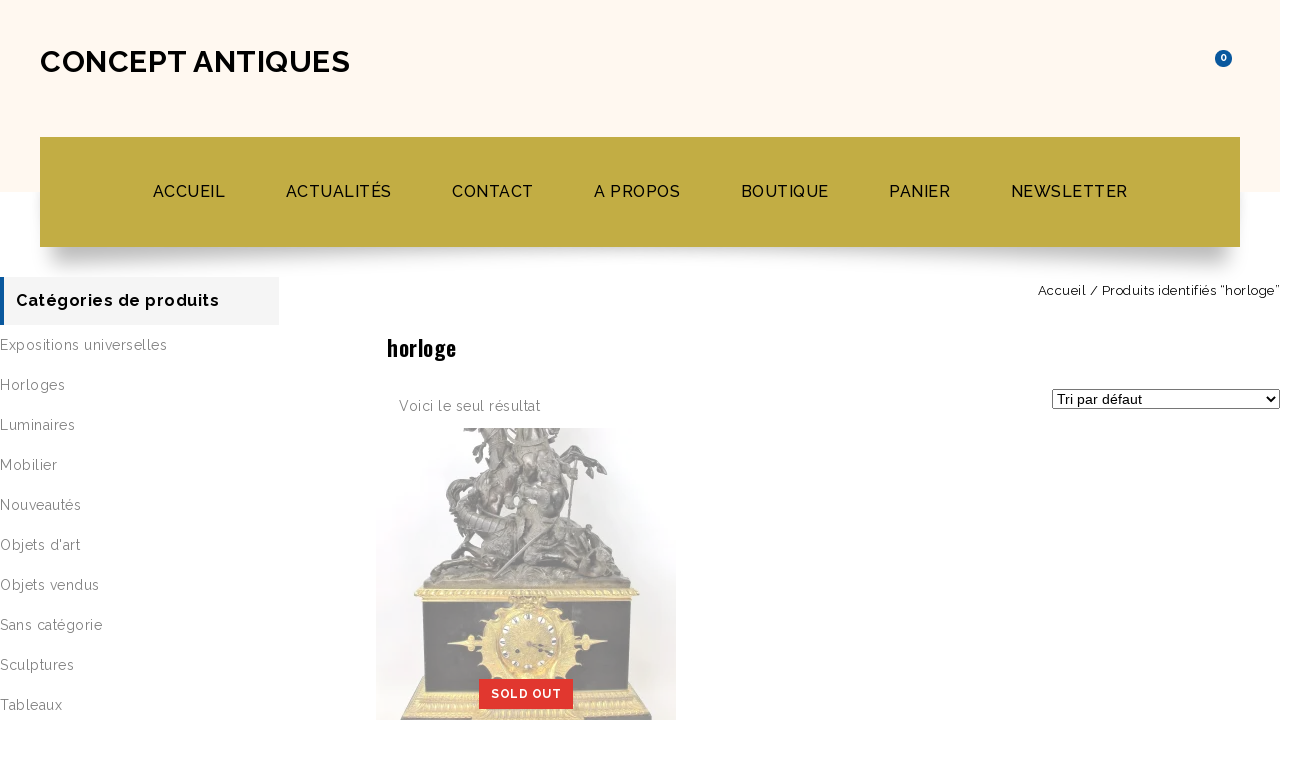

--- FILE ---
content_type: text/html; charset=UTF-8
request_url: https://conceptantiques.com/product-tag/horloge/
body_size: 36358
content:
<!DOCTYPE html>
<html dir="ltr" lang="fr-FR" prefix="og: https://ogp.me/ns#">
<head>
<meta charset="UTF-8">
<meta name="viewport" content="width=device-width,initial-scale=1">
<link rel="profile" href="https://gmpg.org/xfn/11"/>
<link rel="pingback" href="https://conceptantiques.com/xmlrpc.php"/>
 				<script>document.documentElement.className = document.documentElement.className + ' yes-js js_active js'</script>
			<title>horloge - Concept Antiques</title>
<!--[if lt IE 9]>
		<![endif]-->

		<!-- All in One SEO 4.6.2 - aioseo.com -->
		<meta name="robots" content="max-image-preview:large" />
		<link rel="canonical" href="https://conceptantiques.com/product-tag/horloge/" />
		<meta name="generator" content="All in One SEO (AIOSEO) 4.6.2" />
		<script type="application/ld+json" class="aioseo-schema">
			{"@context":"https:\/\/schema.org","@graph":[{"@type":"BreadcrumbList","@id":"https:\/\/conceptantiques.com\/product-tag\/horloge\/#breadcrumblist","itemListElement":[{"@type":"ListItem","@id":"https:\/\/conceptantiques.com\/#listItem","position":1,"name":"Domicile","item":"https:\/\/conceptantiques.com\/","nextItem":"https:\/\/conceptantiques.com\/product-tag\/horloge\/#listItem"},{"@type":"ListItem","@id":"https:\/\/conceptantiques.com\/product-tag\/horloge\/#listItem","position":2,"name":"horloge","previousItem":"https:\/\/conceptantiques.com\/#listItem"}]},{"@type":"CollectionPage","@id":"https:\/\/conceptantiques.com\/product-tag\/horloge\/#collectionpage","url":"https:\/\/conceptantiques.com\/product-tag\/horloge\/","name":"horloge - Concept Antiques","inLanguage":"fr-FR","isPartOf":{"@id":"https:\/\/conceptantiques.com\/#website"},"breadcrumb":{"@id":"https:\/\/conceptantiques.com\/product-tag\/horloge\/#breadcrumblist"}},{"@type":"Organization","@id":"https:\/\/conceptantiques.com\/#organization","name":"Concept Antiques","url":"https:\/\/conceptantiques.com\/","sameAs":["https:\/\/twitter.com\/conceptantiques?lang=fr","https:\/\/www.linkedin.com\/company\/concept-antiques\/"],"contactPoint":{"@type":"ContactPoint","telephone":"+33609517295","contactType":"Customer Support"}},{"@type":"WebSite","@id":"https:\/\/conceptantiques.com\/#website","url":"https:\/\/conceptantiques.com\/","name":"Concept Antiques","description":"Antiquaire France sp\u00e9cialiste XIXe si\u00e8cle","inLanguage":"fr-FR","publisher":{"@id":"https:\/\/conceptantiques.com\/#organization"}}]}
		</script>
		<!-- All in One SEO -->

<script>window._wca = window._wca || [];</script>
<link rel='dns-prefetch' href='//js.stripe.com' />
<link rel='dns-prefetch' href='//stats.wp.com' />
<link rel='dns-prefetch' href='//fonts.googleapis.com' />
<link rel='dns-prefetch' href='//checkout.stripe.com' />
<link rel='dns-prefetch' href='//jetpack.wordpress.com' />
<link rel='dns-prefetch' href='//s0.wp.com' />
<link rel='dns-prefetch' href='//public-api.wordpress.com' />
<link rel='dns-prefetch' href='//0.gravatar.com' />
<link rel='dns-prefetch' href='//1.gravatar.com' />
<link rel='dns-prefetch' href='//2.gravatar.com' />
<link rel='dns-prefetch' href='//widgets.wp.com' />
<link rel='preconnect' href='//i0.wp.com' />
<link rel='preconnect' href='//c0.wp.com' />
<link rel="alternate" type="application/rss+xml" title="Concept Antiques &raquo; Flux" href="https://conceptantiques.com/feed/" />
<link rel="alternate" type="application/rss+xml" title="Concept Antiques &raquo; Flux des commentaires" href="https://conceptantiques.com/comments/feed/" />
<link rel="alternate" type="application/rss+xml" title="Flux pour Concept Antiques &raquo; horloge Étiquette" href="https://conceptantiques.com/product-tag/horloge/feed/" />
		<!-- This site uses the Google Analytics by MonsterInsights plugin v9.11.1 - Using Analytics tracking - https://www.monsterinsights.com/ -->
							<script src="//www.googletagmanager.com/gtag/js?id=G-KS8Z37Q5VD"  data-cfasync="false" data-wpfc-render="false" async></script>
			<script data-cfasync="false" data-wpfc-render="false">
				var mi_version = '9.11.1';
				var mi_track_user = true;
				var mi_no_track_reason = '';
								var MonsterInsightsDefaultLocations = {"page_location":"https:\/\/conceptantiques.com\/product-tag\/horloge\/"};
								if ( typeof MonsterInsightsPrivacyGuardFilter === 'function' ) {
					var MonsterInsightsLocations = (typeof MonsterInsightsExcludeQuery === 'object') ? MonsterInsightsPrivacyGuardFilter( MonsterInsightsExcludeQuery ) : MonsterInsightsPrivacyGuardFilter( MonsterInsightsDefaultLocations );
				} else {
					var MonsterInsightsLocations = (typeof MonsterInsightsExcludeQuery === 'object') ? MonsterInsightsExcludeQuery : MonsterInsightsDefaultLocations;
				}

								var disableStrs = [
										'ga-disable-G-KS8Z37Q5VD',
									];

				/* Function to detect opted out users */
				function __gtagTrackerIsOptedOut() {
					for (var index = 0; index < disableStrs.length; index++) {
						if (document.cookie.indexOf(disableStrs[index] + '=true') > -1) {
							return true;
						}
					}

					return false;
				}

				/* Disable tracking if the opt-out cookie exists. */
				if (__gtagTrackerIsOptedOut()) {
					for (var index = 0; index < disableStrs.length; index++) {
						window[disableStrs[index]] = true;
					}
				}

				/* Opt-out function */
				function __gtagTrackerOptout() {
					for (var index = 0; index < disableStrs.length; index++) {
						document.cookie = disableStrs[index] + '=true; expires=Thu, 31 Dec 2099 23:59:59 UTC; path=/';
						window[disableStrs[index]] = true;
					}
				}

				if ('undefined' === typeof gaOptout) {
					function gaOptout() {
						__gtagTrackerOptout();
					}
				}
								window.dataLayer = window.dataLayer || [];

				window.MonsterInsightsDualTracker = {
					helpers: {},
					trackers: {},
				};
				if (mi_track_user) {
					function __gtagDataLayer() {
						dataLayer.push(arguments);
					}

					function __gtagTracker(type, name, parameters) {
						if (!parameters) {
							parameters = {};
						}

						if (parameters.send_to) {
							__gtagDataLayer.apply(null, arguments);
							return;
						}

						if (type === 'event') {
														parameters.send_to = monsterinsights_frontend.v4_id;
							var hookName = name;
							if (typeof parameters['event_category'] !== 'undefined') {
								hookName = parameters['event_category'] + ':' + name;
							}

							if (typeof MonsterInsightsDualTracker.trackers[hookName] !== 'undefined') {
								MonsterInsightsDualTracker.trackers[hookName](parameters);
							} else {
								__gtagDataLayer('event', name, parameters);
							}
							
						} else {
							__gtagDataLayer.apply(null, arguments);
						}
					}

					__gtagTracker('js', new Date());
					__gtagTracker('set', {
						'developer_id.dZGIzZG': true,
											});
					if ( MonsterInsightsLocations.page_location ) {
						__gtagTracker('set', MonsterInsightsLocations);
					}
										__gtagTracker('config', 'G-KS8Z37Q5VD', {"forceSSL":"true","link_attribution":"true"} );
										window.gtag = __gtagTracker;										(function () {
						/* https://developers.google.com/analytics/devguides/collection/analyticsjs/ */
						/* ga and __gaTracker compatibility shim. */
						var noopfn = function () {
							return null;
						};
						var newtracker = function () {
							return new Tracker();
						};
						var Tracker = function () {
							return null;
						};
						var p = Tracker.prototype;
						p.get = noopfn;
						p.set = noopfn;
						p.send = function () {
							var args = Array.prototype.slice.call(arguments);
							args.unshift('send');
							__gaTracker.apply(null, args);
						};
						var __gaTracker = function () {
							var len = arguments.length;
							if (len === 0) {
								return;
							}
							var f = arguments[len - 1];
							if (typeof f !== 'object' || f === null || typeof f.hitCallback !== 'function') {
								if ('send' === arguments[0]) {
									var hitConverted, hitObject = false, action;
									if ('event' === arguments[1]) {
										if ('undefined' !== typeof arguments[3]) {
											hitObject = {
												'eventAction': arguments[3],
												'eventCategory': arguments[2],
												'eventLabel': arguments[4],
												'value': arguments[5] ? arguments[5] : 1,
											}
										}
									}
									if ('pageview' === arguments[1]) {
										if ('undefined' !== typeof arguments[2]) {
											hitObject = {
												'eventAction': 'page_view',
												'page_path': arguments[2],
											}
										}
									}
									if (typeof arguments[2] === 'object') {
										hitObject = arguments[2];
									}
									if (typeof arguments[5] === 'object') {
										Object.assign(hitObject, arguments[5]);
									}
									if ('undefined' !== typeof arguments[1].hitType) {
										hitObject = arguments[1];
										if ('pageview' === hitObject.hitType) {
											hitObject.eventAction = 'page_view';
										}
									}
									if (hitObject) {
										action = 'timing' === arguments[1].hitType ? 'timing_complete' : hitObject.eventAction;
										hitConverted = mapArgs(hitObject);
										__gtagTracker('event', action, hitConverted);
									}
								}
								return;
							}

							function mapArgs(args) {
								var arg, hit = {};
								var gaMap = {
									'eventCategory': 'event_category',
									'eventAction': 'event_action',
									'eventLabel': 'event_label',
									'eventValue': 'event_value',
									'nonInteraction': 'non_interaction',
									'timingCategory': 'event_category',
									'timingVar': 'name',
									'timingValue': 'value',
									'timingLabel': 'event_label',
									'page': 'page_path',
									'location': 'page_location',
									'title': 'page_title',
									'referrer' : 'page_referrer',
								};
								for (arg in args) {
																		if (!(!args.hasOwnProperty(arg) || !gaMap.hasOwnProperty(arg))) {
										hit[gaMap[arg]] = args[arg];
									} else {
										hit[arg] = args[arg];
									}
								}
								return hit;
							}

							try {
								f.hitCallback();
							} catch (ex) {
							}
						};
						__gaTracker.create = newtracker;
						__gaTracker.getByName = newtracker;
						__gaTracker.getAll = function () {
							return [];
						};
						__gaTracker.remove = noopfn;
						__gaTracker.loaded = true;
						window['__gaTracker'] = __gaTracker;
					})();
									} else {
										console.log("");
					(function () {
						function __gtagTracker() {
							return null;
						}

						window['__gtagTracker'] = __gtagTracker;
						window['gtag'] = __gtagTracker;
					})();
									}
			</script>
							<!-- / Google Analytics by MonsterInsights -->
		<style id='wp-img-auto-sizes-contain-inline-css'>
img:is([sizes=auto i],[sizes^="auto," i]){contain-intrinsic-size:3000px 1500px}
/*# sourceURL=wp-img-auto-sizes-contain-inline-css */
</style>
<link rel='stylesheet' id='google_fonts-css' href='https://fonts.googleapis.com/css?family=Oswald%3A300%2C400%2C500%2C600%7CRaleway%3A300%2C400%2C500%2C600%2C700%2C800%2C900%7CGreat+Vibes&#038;ver=1.0.0#038;subset=latin%2Clatin-ext' media='all' />
<link rel='stylesheet' id='tm-isotope-css' href='https://conceptantiques.com/wp-content/themes/worldwides/css/isotop-port.css?ver=45120b46f5667bea51a872ce2956aa6a' media='all' />
<link rel='stylesheet' id='tm-custom-css' href='https://conceptantiques.com/wp-content/themes/worldwides/css/megnor/custom.css?ver=45120b46f5667bea51a872ce2956aa6a' media='all' />
<link rel='stylesheet' id='owl-carousel-css' href='https://conceptantiques.com/wp-content/themes/worldwides/css/megnor/owl.carousel.css?ver=45120b46f5667bea51a872ce2956aa6a' media='all' />
<link rel='stylesheet' id='owl-transitions-css' href='https://conceptantiques.com/wp-content/themes/worldwides/css/megnor/owl.transitions.css?ver=45120b46f5667bea51a872ce2956aa6a' media='all' />
<link rel='stylesheet' id='shadowbox-css' href='https://conceptantiques.com/wp-content/themes/worldwides/css/megnor/shadowbox.css?ver=45120b46f5667bea51a872ce2956aa6a' media='all' />
<link rel='stylesheet' id='tm-shortcode-style-css' href='https://conceptantiques.com/wp-content/themes/worldwides/css/megnor/shortcode_style.css?ver=45120b46f5667bea51a872ce2956aa6a' media='all' />
<link rel='stylesheet' id='animate-min-css' href='https://conceptantiques.com/wp-content/themes/worldwides/css/megnor/animate.min.css?ver=45120b46f5667bea51a872ce2956aa6a' media='all' />
<link rel='stylesheet' id='tmpmela-block-style-css' href='https://conceptantiques.com/wp-content/themes/worldwides/css/megnor/blocks.css?ver=45120b46f5667bea51a872ce2956aa6a' media='all' />
<link rel='stylesheet' id='tm-woocommerce-css-css' href='https://conceptantiques.com/wp-content/themes/worldwides/css/megnor/woocommerce.css?ver=45120b46f5667bea51a872ce2956aa6a' media='all' />
<style id='wp-emoji-styles-inline-css'>

	img.wp-smiley, img.emoji {
		display: inline !important;
		border: none !important;
		box-shadow: none !important;
		height: 1em !important;
		width: 1em !important;
		margin: 0 0.07em !important;
		vertical-align: -0.1em !important;
		background: none !important;
		padding: 0 !important;
	}
/*# sourceURL=wp-emoji-styles-inline-css */
</style>
<link rel='stylesheet' id='wp-block-library-css' href='https://c0.wp.com/c/6.9/wp-includes/css/dist/block-library/style.min.css' media='all' />
<style id='global-styles-inline-css'>
:root{--wp--preset--aspect-ratio--square: 1;--wp--preset--aspect-ratio--4-3: 4/3;--wp--preset--aspect-ratio--3-4: 3/4;--wp--preset--aspect-ratio--3-2: 3/2;--wp--preset--aspect-ratio--2-3: 2/3;--wp--preset--aspect-ratio--16-9: 16/9;--wp--preset--aspect-ratio--9-16: 9/16;--wp--preset--color--black: #000000;--wp--preset--color--cyan-bluish-gray: #abb8c3;--wp--preset--color--white: #ffffff;--wp--preset--color--pale-pink: #f78da7;--wp--preset--color--vivid-red: #cf2e2e;--wp--preset--color--luminous-vivid-orange: #ff6900;--wp--preset--color--luminous-vivid-amber: #fcb900;--wp--preset--color--light-green-cyan: #7bdcb5;--wp--preset--color--vivid-green-cyan: #00d084;--wp--preset--color--pale-cyan-blue: #8ed1fc;--wp--preset--color--vivid-cyan-blue: #0693e3;--wp--preset--color--vivid-purple: #9b51e0;--wp--preset--gradient--vivid-cyan-blue-to-vivid-purple: linear-gradient(135deg,rgb(6,147,227) 0%,rgb(155,81,224) 100%);--wp--preset--gradient--light-green-cyan-to-vivid-green-cyan: linear-gradient(135deg,rgb(122,220,180) 0%,rgb(0,208,130) 100%);--wp--preset--gradient--luminous-vivid-amber-to-luminous-vivid-orange: linear-gradient(135deg,rgb(252,185,0) 0%,rgb(255,105,0) 100%);--wp--preset--gradient--luminous-vivid-orange-to-vivid-red: linear-gradient(135deg,rgb(255,105,0) 0%,rgb(207,46,46) 100%);--wp--preset--gradient--very-light-gray-to-cyan-bluish-gray: linear-gradient(135deg,rgb(238,238,238) 0%,rgb(169,184,195) 100%);--wp--preset--gradient--cool-to-warm-spectrum: linear-gradient(135deg,rgb(74,234,220) 0%,rgb(151,120,209) 20%,rgb(207,42,186) 40%,rgb(238,44,130) 60%,rgb(251,105,98) 80%,rgb(254,248,76) 100%);--wp--preset--gradient--blush-light-purple: linear-gradient(135deg,rgb(255,206,236) 0%,rgb(152,150,240) 100%);--wp--preset--gradient--blush-bordeaux: linear-gradient(135deg,rgb(254,205,165) 0%,rgb(254,45,45) 50%,rgb(107,0,62) 100%);--wp--preset--gradient--luminous-dusk: linear-gradient(135deg,rgb(255,203,112) 0%,rgb(199,81,192) 50%,rgb(65,88,208) 100%);--wp--preset--gradient--pale-ocean: linear-gradient(135deg,rgb(255,245,203) 0%,rgb(182,227,212) 50%,rgb(51,167,181) 100%);--wp--preset--gradient--electric-grass: linear-gradient(135deg,rgb(202,248,128) 0%,rgb(113,206,126) 100%);--wp--preset--gradient--midnight: linear-gradient(135deg,rgb(2,3,129) 0%,rgb(40,116,252) 100%);--wp--preset--font-size--small: 13px;--wp--preset--font-size--medium: 20px;--wp--preset--font-size--large: 36px;--wp--preset--font-size--x-large: 42px;--wp--preset--spacing--20: 0.44rem;--wp--preset--spacing--30: 0.67rem;--wp--preset--spacing--40: 1rem;--wp--preset--spacing--50: 1.5rem;--wp--preset--spacing--60: 2.25rem;--wp--preset--spacing--70: 3.38rem;--wp--preset--spacing--80: 5.06rem;--wp--preset--shadow--natural: 6px 6px 9px rgba(0, 0, 0, 0.2);--wp--preset--shadow--deep: 12px 12px 50px rgba(0, 0, 0, 0.4);--wp--preset--shadow--sharp: 6px 6px 0px rgba(0, 0, 0, 0.2);--wp--preset--shadow--outlined: 6px 6px 0px -3px rgb(255, 255, 255), 6px 6px rgb(0, 0, 0);--wp--preset--shadow--crisp: 6px 6px 0px rgb(0, 0, 0);}:where(.is-layout-flex){gap: 0.5em;}:where(.is-layout-grid){gap: 0.5em;}body .is-layout-flex{display: flex;}.is-layout-flex{flex-wrap: wrap;align-items: center;}.is-layout-flex > :is(*, div){margin: 0;}body .is-layout-grid{display: grid;}.is-layout-grid > :is(*, div){margin: 0;}:where(.wp-block-columns.is-layout-flex){gap: 2em;}:where(.wp-block-columns.is-layout-grid){gap: 2em;}:where(.wp-block-post-template.is-layout-flex){gap: 1.25em;}:where(.wp-block-post-template.is-layout-grid){gap: 1.25em;}.has-black-color{color: var(--wp--preset--color--black) !important;}.has-cyan-bluish-gray-color{color: var(--wp--preset--color--cyan-bluish-gray) !important;}.has-white-color{color: var(--wp--preset--color--white) !important;}.has-pale-pink-color{color: var(--wp--preset--color--pale-pink) !important;}.has-vivid-red-color{color: var(--wp--preset--color--vivid-red) !important;}.has-luminous-vivid-orange-color{color: var(--wp--preset--color--luminous-vivid-orange) !important;}.has-luminous-vivid-amber-color{color: var(--wp--preset--color--luminous-vivid-amber) !important;}.has-light-green-cyan-color{color: var(--wp--preset--color--light-green-cyan) !important;}.has-vivid-green-cyan-color{color: var(--wp--preset--color--vivid-green-cyan) !important;}.has-pale-cyan-blue-color{color: var(--wp--preset--color--pale-cyan-blue) !important;}.has-vivid-cyan-blue-color{color: var(--wp--preset--color--vivid-cyan-blue) !important;}.has-vivid-purple-color{color: var(--wp--preset--color--vivid-purple) !important;}.has-black-background-color{background-color: var(--wp--preset--color--black) !important;}.has-cyan-bluish-gray-background-color{background-color: var(--wp--preset--color--cyan-bluish-gray) !important;}.has-white-background-color{background-color: var(--wp--preset--color--white) !important;}.has-pale-pink-background-color{background-color: var(--wp--preset--color--pale-pink) !important;}.has-vivid-red-background-color{background-color: var(--wp--preset--color--vivid-red) !important;}.has-luminous-vivid-orange-background-color{background-color: var(--wp--preset--color--luminous-vivid-orange) !important;}.has-luminous-vivid-amber-background-color{background-color: var(--wp--preset--color--luminous-vivid-amber) !important;}.has-light-green-cyan-background-color{background-color: var(--wp--preset--color--light-green-cyan) !important;}.has-vivid-green-cyan-background-color{background-color: var(--wp--preset--color--vivid-green-cyan) !important;}.has-pale-cyan-blue-background-color{background-color: var(--wp--preset--color--pale-cyan-blue) !important;}.has-vivid-cyan-blue-background-color{background-color: var(--wp--preset--color--vivid-cyan-blue) !important;}.has-vivid-purple-background-color{background-color: var(--wp--preset--color--vivid-purple) !important;}.has-black-border-color{border-color: var(--wp--preset--color--black) !important;}.has-cyan-bluish-gray-border-color{border-color: var(--wp--preset--color--cyan-bluish-gray) !important;}.has-white-border-color{border-color: var(--wp--preset--color--white) !important;}.has-pale-pink-border-color{border-color: var(--wp--preset--color--pale-pink) !important;}.has-vivid-red-border-color{border-color: var(--wp--preset--color--vivid-red) !important;}.has-luminous-vivid-orange-border-color{border-color: var(--wp--preset--color--luminous-vivid-orange) !important;}.has-luminous-vivid-amber-border-color{border-color: var(--wp--preset--color--luminous-vivid-amber) !important;}.has-light-green-cyan-border-color{border-color: var(--wp--preset--color--light-green-cyan) !important;}.has-vivid-green-cyan-border-color{border-color: var(--wp--preset--color--vivid-green-cyan) !important;}.has-pale-cyan-blue-border-color{border-color: var(--wp--preset--color--pale-cyan-blue) !important;}.has-vivid-cyan-blue-border-color{border-color: var(--wp--preset--color--vivid-cyan-blue) !important;}.has-vivid-purple-border-color{border-color: var(--wp--preset--color--vivid-purple) !important;}.has-vivid-cyan-blue-to-vivid-purple-gradient-background{background: var(--wp--preset--gradient--vivid-cyan-blue-to-vivid-purple) !important;}.has-light-green-cyan-to-vivid-green-cyan-gradient-background{background: var(--wp--preset--gradient--light-green-cyan-to-vivid-green-cyan) !important;}.has-luminous-vivid-amber-to-luminous-vivid-orange-gradient-background{background: var(--wp--preset--gradient--luminous-vivid-amber-to-luminous-vivid-orange) !important;}.has-luminous-vivid-orange-to-vivid-red-gradient-background{background: var(--wp--preset--gradient--luminous-vivid-orange-to-vivid-red) !important;}.has-very-light-gray-to-cyan-bluish-gray-gradient-background{background: var(--wp--preset--gradient--very-light-gray-to-cyan-bluish-gray) !important;}.has-cool-to-warm-spectrum-gradient-background{background: var(--wp--preset--gradient--cool-to-warm-spectrum) !important;}.has-blush-light-purple-gradient-background{background: var(--wp--preset--gradient--blush-light-purple) !important;}.has-blush-bordeaux-gradient-background{background: var(--wp--preset--gradient--blush-bordeaux) !important;}.has-luminous-dusk-gradient-background{background: var(--wp--preset--gradient--luminous-dusk) !important;}.has-pale-ocean-gradient-background{background: var(--wp--preset--gradient--pale-ocean) !important;}.has-electric-grass-gradient-background{background: var(--wp--preset--gradient--electric-grass) !important;}.has-midnight-gradient-background{background: var(--wp--preset--gradient--midnight) !important;}.has-small-font-size{font-size: var(--wp--preset--font-size--small) !important;}.has-medium-font-size{font-size: var(--wp--preset--font-size--medium) !important;}.has-large-font-size{font-size: var(--wp--preset--font-size--large) !important;}.has-x-large-font-size{font-size: var(--wp--preset--font-size--x-large) !important;}
/*# sourceURL=global-styles-inline-css */
</style>

<style id='classic-theme-styles-inline-css'>
/*! This file is auto-generated */
.wp-block-button__link{color:#fff;background-color:#32373c;border-radius:9999px;box-shadow:none;text-decoration:none;padding:calc(.667em + 2px) calc(1.333em + 2px);font-size:1.125em}.wp-block-file__button{background:#32373c;color:#fff;text-decoration:none}
/*# sourceURL=/wp-includes/css/classic-themes.min.css */
</style>
<link rel='stylesheet' id='contact-form-7-css' href='https://conceptantiques.com/wp-content/plugins/contact-form-7/includes/css/styles.css?ver=6.1.4' media='all' />
<link rel='stylesheet' id='rs-plugin-settings-css' href='https://conceptantiques.com/wp-content/plugins/revslider/public/assets/css/settings.css?ver=5.4.8.3' media='all' />
<style id='rs-plugin-settings-inline-css'>
#rs-demo-id {}
/*# sourceURL=rs-plugin-settings-inline-css */
</style>
<link rel='stylesheet' id='stripe-checkout-button-css' href='https://checkout.stripe.com/v3/checkout/button.css' media='all' />
<link rel='stylesheet' id='simpay-public-css' href='https://conceptantiques.com/wp-content/plugins/stripe/includes/core/assets/css/simpay-public.min.css?ver=4.16.1' media='all' />
<style id='woocommerce-inline-inline-css'>
.woocommerce form .form-row .required { visibility: visible; }
/*# sourceURL=woocommerce-inline-inline-css */
</style>
<link rel='stylesheet' id='yith-quick-view-css' href='https://conceptantiques.com/wp-content/plugins/yith-woocommerce-quick-view/assets/css/yith-quick-view.css?ver=2.10.0' media='all' />
<style id='yith-quick-view-inline-css'>

				#yith-quick-view-modal .yith-quick-view-overlay{background:rgba( 0, 0, 0, 0.8)}
				#yith-quick-view-modal .yith-wcqv-main{background:#ffffff;}
				#yith-quick-view-close{color:#cdcdcd;}
				#yith-quick-view-close:hover{color:#ff0000;}
/*# sourceURL=yith-quick-view-inline-css */
</style>
<link rel='stylesheet' id='jquery-selectBox-css' href='https://conceptantiques.com/wp-content/plugins/yith-woocommerce-wishlist/assets/css/jquery.selectBox.css?ver=1.2.0' media='all' />
<link rel='stylesheet' id='woocommerce_prettyPhoto_css-css' href='//conceptantiques.com/wp-content/plugins/woocommerce/assets/css/prettyPhoto.css?ver=3.1.6' media='all' />
<link rel='stylesheet' id='yith-wcwl-main-css' href='https://conceptantiques.com/wp-content/plugins/yith-woocommerce-wishlist/assets/css/style.css?ver=4.11.0' media='all' />
<style id='yith-wcwl-main-inline-css'>
 :root { --rounded-corners-radius: 16px; --add-to-cart-rounded-corners-radius: 16px; --color-headers-background: #F4F4F4; --feedback-duration: 3s } 
 :root { --rounded-corners-radius: 16px; --add-to-cart-rounded-corners-radius: 16px; --color-headers-background: #F4F4F4; --feedback-duration: 3s } 
/*# sourceURL=yith-wcwl-main-inline-css */
</style>
<link rel='stylesheet' id='tm-child-style-css' href='https://conceptantiques.com/wp-content/themes/worldwides/style.css?ver=45120b46f5667bea51a872ce2956aa6a' media='all' />
<link rel='stylesheet' id='tm-fonts-css' href='//fonts.googleapis.com/css?family=Source+Sans+Pro%3A300%2C400%2C700%2C300italic%2C400italic%2C700italic%7CBitter%3A400%2C700&#038;subset=latin%2Clatin-ext' media='all' />
<link rel='stylesheet' id='FontAwesome-css' href='https://conceptantiques.com/wp-content/themes/worldwides/fonts/css/font-awesome.css?ver=4.7.0' media='all' />
<link rel='stylesheet' id='tm-style-css' href='https://conceptantiques.com/wp-content/themes/wordwides_antique/style.css?ver=1.0' media='all' />
<link rel='stylesheet' id='jetpack_likes-css' href='https://c0.wp.com/p/jetpack/15.4/modules/likes/style.css' media='all' />
<link rel='stylesheet' id='jquery-fixedheadertable-style-css' href='https://conceptantiques.com/wp-content/plugins/yith-woocommerce-compare/assets/css/jquery.dataTables.css?ver=1.10.18' media='all' />
<link rel='stylesheet' id='yith_woocompare_page-css' href='https://conceptantiques.com/wp-content/plugins/yith-woocommerce-compare/assets/css/compare.css?ver=3.7.0' media='all' />
<link rel='stylesheet' id='yith-woocompare-widget-css' href='https://conceptantiques.com/wp-content/plugins/yith-woocommerce-compare/assets/css/widget.css?ver=3.7.0' media='all' />
<link rel='stylesheet' id='grid-list-layout-css' href='https://conceptantiques.com/wp-content/plugins/woocommerce-grid-list-toggle/assets/css/style.css?ver=45120b46f5667bea51a872ce2956aa6a' media='all' />
<link rel='stylesheet' id='grid-list-button-css' href='https://conceptantiques.com/wp-content/plugins/woocommerce-grid-list-toggle/assets/css/button.css?ver=45120b46f5667bea51a872ce2956aa6a' media='all' />
<link rel='stylesheet' id='dashicons-css' href='https://c0.wp.com/c/6.9/wp-includes/css/dashicons.min.css' media='all' />
<style id='dashicons-inline-css'>
[data-font="Dashicons"]:before {font-family: 'Dashicons' !important;content: attr(data-icon) !important;speak: none !important;font-weight: normal !important;font-variant: normal !important;text-transform: none !important;line-height: 1 !important;font-style: normal !important;-webkit-font-smoothing: antialiased !important;-moz-osx-font-smoothing: grayscale !important;}
/*# sourceURL=dashicons-inline-css */
</style>
<link rel='stylesheet' id='sharedaddy-css' href='https://c0.wp.com/p/jetpack/15.4/modules/sharedaddy/sharing.css' media='all' />
<link rel='stylesheet' id='social-logos-css' href='https://c0.wp.com/p/jetpack/15.4/_inc/social-logos/social-logos.min.css' media='all' />
<script src="https://conceptantiques.com/wp-content/plugins/google-analytics-for-wordpress/assets/js/frontend-gtag.min.js?ver=9.11.1" id="monsterinsights-frontend-script-js" async="async" data-wp-strategy="async"></script>
<script data-cfasync="false" data-wpfc-render="false" id='monsterinsights-frontend-script-js-extra'>/* <![CDATA[ */
var monsterinsights_frontend = {"js_events_tracking":"true","download_extensions":"doc,pdf,ppt,zip,xls,docx,pptx,xlsx","inbound_paths":"[{\"path\":\"\\\/go\\\/\",\"label\":\"affiliate\"},{\"path\":\"\\\/recommend\\\/\",\"label\":\"affiliate\"}]","home_url":"https:\/\/conceptantiques.com","hash_tracking":"false","v4_id":"G-KS8Z37Q5VD"};/* ]]> */
</script>
<script src="https://c0.wp.com/c/6.9/wp-includes/js/jquery/jquery.min.js" id="jquery-core-js"></script>
<script src="https://c0.wp.com/c/6.9/wp-includes/js/jquery/jquery-migrate.min.js" id="jquery-migrate-js"></script>
<script src="https://conceptantiques.com/wp-content/plugins/revslider/public/assets/js/jquery.themepunch.tools.min.js?ver=5.4.8.3" id="tp-tools-js"></script>
<script src="https://conceptantiques.com/wp-content/plugins/revslider/public/assets/js/jquery.themepunch.revolution.min.js?ver=5.4.8.3" id="revmin-js"></script>
<script src="https://c0.wp.com/p/woocommerce/10.4.3/assets/js/jquery-blockui/jquery.blockUI.min.js" id="wc-jquery-blockui-js" defer="defer" data-wp-strategy="defer"></script>
<script id="wc-add-to-cart-js-extra">
/* <![CDATA[ */
var wc_add_to_cart_params = {"ajax_url":"/wp-admin/admin-ajax.php","wc_ajax_url":"/?wc-ajax=%%endpoint%%","i18n_view_cart":"Voir le panier","cart_url":"https://conceptantiques.com/cart/","is_cart":"","cart_redirect_after_add":"yes"};
//# sourceURL=wc-add-to-cart-js-extra
/* ]]> */
</script>
<script src="https://c0.wp.com/p/woocommerce/10.4.3/assets/js/frontend/add-to-cart.min.js" id="wc-add-to-cart-js" defer="defer" data-wp-strategy="defer"></script>
<script src="https://c0.wp.com/p/woocommerce/10.4.3/assets/js/js-cookie/js.cookie.min.js" id="wc-js-cookie-js" defer="defer" data-wp-strategy="defer"></script>
<script id="woocommerce-js-extra">
/* <![CDATA[ */
var woocommerce_params = {"ajax_url":"/wp-admin/admin-ajax.php","wc_ajax_url":"/?wc-ajax=%%endpoint%%","i18n_password_show":"Afficher le mot de passe","i18n_password_hide":"Masquer le mot de passe"};
//# sourceURL=woocommerce-js-extra
/* ]]> */
</script>
<script src="https://c0.wp.com/p/woocommerce/10.4.3/assets/js/frontend/woocommerce.min.js" id="woocommerce-js" defer="defer" data-wp-strategy="defer"></script>
<script id="WCPAY_ASSETS-js-extra">
/* <![CDATA[ */
var wcpayAssets = {"url":"https://conceptantiques.com/wp-content/plugins/woocommerce-payments/dist/"};
//# sourceURL=WCPAY_ASSETS-js-extra
/* ]]> */
</script>
<script src="https://conceptantiques.com/wp-content/themes/worldwides/js/megnor/jquery.jqtransform.js?ver=45120b46f5667bea51a872ce2956aa6a" id="jqtransform-js"></script>
<script src="https://conceptantiques.com/wp-content/themes/worldwides/js/megnor/jquery.jqtransform.script.js?ver=45120b46f5667bea51a872ce2956aa6a" id="jqtransform-script-js"></script>
<script src="https://conceptantiques.com/wp-content/themes/worldwides/js/megnor/jquery.custom.min.js?ver=45120b46f5667bea51a872ce2956aa6a" id="tm-custom-script-js"></script>
<script src="https://conceptantiques.com/wp-content/themes/worldwides/js/jquery.isotope.min.js?ver=45120b46f5667bea51a872ce2956aa6a" id="isotope-js"></script>
<script src="https://conceptantiques.com/wp-content/themes/worldwides/js/megnor/megnor.min.js?ver=45120b46f5667bea51a872ce2956aa6a" id="tm-megnor-js"></script>
<script src="https://conceptantiques.com/wp-content/themes/worldwides/js/megnor/carousel.min.js?ver=45120b46f5667bea51a872ce2956aa6a" id="carousel-js"></script>
<script src="https://conceptantiques.com/wp-content/themes/worldwides/js/megnor/jquery.easypiechart.min.js?ver=45120b46f5667bea51a872ce2956aa6a" id="easypiechart-js"></script>
<script src="https://conceptantiques.com/wp-content/themes/worldwides/js/megnor/owl.carousel.min.js?ver=45120b46f5667bea51a872ce2956aa6a" id="owlcarousel-js"></script>
<script src="https://conceptantiques.com/wp-content/themes/worldwides/js/megnor/jquery.formalize.min.js?ver=45120b46f5667bea51a872ce2956aa6a" id="formalize-js"></script>
<script src="https://conceptantiques.com/wp-content/themes/worldwides/js/megnor/respond.min.js?ver=45120b46f5667bea51a872ce2956aa6a" id="respond-js"></script>
<script src="https://conceptantiques.com/wp-content/themes/worldwides/js/megnor/jquery.validate.js?ver=45120b46f5667bea51a872ce2956aa6a" id="validate-js"></script>
<script src="https://conceptantiques.com/wp-content/themes/worldwides/js/megnor/shadowbox.js?ver=45120b46f5667bea51a872ce2956aa6a" id="shadowbox-js"></script>
<script src="https://conceptantiques.com/wp-content/themes/worldwides/js/megnor/waypoints.min.js?ver=45120b46f5667bea51a872ce2956aa6a" id="waypoints-js"></script>
<script src="https://conceptantiques.com/wp-content/themes/worldwides/js/megnor/jquery.megamenu.js?ver=45120b46f5667bea51a872ce2956aa6a" id="megamenu-js"></script>
<script src="https://conceptantiques.com/wp-content/themes/worldwides/js/megnor/easyResponsiveTabs.js?ver=45120b46f5667bea51a872ce2956aa6a" id="easyResponsiveTabs-js"></script>
<script src="https://conceptantiques.com/wp-content/themes/worldwides/js/megnor/jquery.treeview.js?ver=45120b46f5667bea51a872ce2956aa6a" id="jtree_min-js"></script>
<script src="https://conceptantiques.com/wp-content/themes/worldwides/js/megnor/jquery.jscroll.min.js?ver=45120b46f5667bea51a872ce2956aa6a" id="scroll-min-js"></script>
<script src="https://conceptantiques.com/wp-content/themes/worldwides/js/megnor/countUp.js?ver=45120b46f5667bea51a872ce2956aa6a" id="countUp-js"></script>
<script src="https://conceptantiques.com/wp-content/themes/worldwides/js/megnor/jquery.bxslider.js?ver=45120b46f5667bea51a872ce2956aa6a" id="bxslider-js"></script>
<script src="https://conceptantiques.com/wp-content/themes/worldwides/js/megnor/doubletaptogo.js?ver=45120b46f5667bea51a872ce2956aa6a" id="doubletaptogo-js"></script>
<script src="https://conceptantiques.com/wp-content/themes/worldwides/js/megnor/jquery.countdown.min.js?ver=45120b46f5667bea51a872ce2956aa6a" id="countdown-min-js"></script>
<script src="https://conceptantiques.com/wp-content/themes/worldwides/js/html5.js?ver=45120b46f5667bea51a872ce2956aa6a" id="tm-html5-js"></script>
<script id="phpvariable-js-extra">
/* <![CDATA[ */
var php_var = {"tm_loadmore":"","tm_pagination":"","tm_nomore":""};
//# sourceURL=phpvariable-js-extra
/* ]]> */
</script>
<script src="https://conceptantiques.com/wp-content/themes/worldwides/js/megnor/megnorloadmore.js?ver=45120b46f5667bea51a872ce2956aa6a" id="phpvariable-js"></script>
<script src="https://stats.wp.com/s-202604.js" id="woocommerce-analytics-js" defer="defer" data-wp-strategy="defer"></script>
<script src="https://conceptantiques.com/wp-content/plugins/woocommerce-grid-list-toggle/assets/js/jquery.cookie.min.js?ver=45120b46f5667bea51a872ce2956aa6a" id="cookie-js"></script>
<script src="https://conceptantiques.com/wp-content/plugins/woocommerce-grid-list-toggle/assets/js/jquery.gridlistview.min.js?ver=45120b46f5667bea51a872ce2956aa6a" id="grid-list-scripts-js"></script>
<link rel="https://api.w.org/" href="https://conceptantiques.com/wp-json/" /><link rel="alternate" title="JSON" type="application/json" href="https://conceptantiques.com/wp-json/wp/v2/product_tag/349" /><link rel="EditURI" type="application/rsd+xml" title="RSD" href="https://conceptantiques.com/xmlrpc.php?rsd" />
<meta name="viewport" content="width=device-width, minimum-scale=1" />	<style>img#wpstats{display:none}</style>
		<meta name="generator" content="/home/u803910251/domains/conceptantiques.com/public_html/wp-content/themes/worldwides/style.css - " /><link rel="shortcut icon" type="image/png" href="" />		<link href='https://fonts.googleapis.com/css?family=Oswald' rel='stylesheet' />
	<style>
		h1 {	
		font-family:'Oswald', Arial, Helvetica, sans-serif;
	}	
			h1 {	
		color:#000000;	
	}	
			h2 {	
		font-family:'Raleway', Arial, Helvetica, sans-serif;
	}	
			h2 {	
		color:#000000;	
	}	
			h3 {	
		font-family:'Raleway', Arial, Helvetica, sans-serif;
	}	
			h3 { color:#000000;}
			h4 {	
		font-family:'Raleway', Arial, Helvetica, sans-serif;
	}	
		
		h4 {	
		color:#000000;	
	}	
			h5 {	
		font-family:'Raleway', Arial, Helvetica, sans-serif;
	}	
			h5 {	
		color:#000000;	
	}	
			h6 {	
		font-family:'Raleway', Arial, Helvetica, sans-serif;
	}	
		
		h6 {	
		color:#000000;	
	}	
			.home-service h3.widget-title {	
		font-family:'Raleway', Arial, Helvetica, sans-serif;
	}	
		.primary-sidebar a,.header-menu-links a {
		color:#808080;
	}
	 .primary-sidebar a:hover ,.header-menu-links a:hover{
		color:#9C640C;
	}	
	
	a {
		color:#000000;
	}
	a:hover ,
	.custom-testimonial .style-1 .testimonial-title a:hover,
	.cat_img_block:hover .category{
		color:#1818DB;
	}
	.footer a, .site-footer a, .site-footer{
		color:#FFFFFF; 
	}
	.footer a:hover, .footer .footer-links li a:hover, .site-footer a:hover{
		color:#9C640C;		 
	}
		h3 {	
		font-family:'Raleway', Arial, Helvetica, sans-serif;	
	}	
		
		.site-footer {	
		font-family:'Raleway', Arial, Helvetica, sans-serif;	
	}	
		
	.footer-top {
		background-color:#000000 ;
	}
	.footer-bottom {
		background-color:#000000 ;
	}
	body {
		background-color:#FFFFFF ;
				background-image: url("https://conceptantiques.com/wp-content/themes/worldwides/images/megnor/colorpicker/pattern/body-bg.png");
		background-position:top left ;
		background-repeat:repeat;
		background-attachment:scroll;
					
		color:#808080;
	} 
	.topbar-outer{background:rgba(0,0,0,1);color:#D1D1D1; }
	.header-top{background-color:rgba(0,0,0,0.0)}
	.header-bottom{background-color:rgba(194,173,68,1)}
	.service-cms{background-color:rgb(0,0,0)}
	.navigation-bar{background-color:rgba(194,173,68,1)}
	.mega-menu ul li a{color:#000000; }
	.mega-menu ul li a:hover,.mega-menu .current_page_item > a{color:#98D1E9; }
	.mobile-menu{background-color:rgba(255,255,255,1)}
	.mobile-menu ul li a{color:#000000; }
	.mobile-menu ul li a:hover,.mobile-menu .current_page_item > a{color:#C2AD44; }
		
		
	.site-header {
		background-color:rgba(255,248,240,1);
			} 
		body {	
		font-family: 'Raleway', Arial, Helvetica, sans-serif;	
	}


.widget button, .widget input[type="button"], .widget input[type="reset"], .widget input[type="submit"], a.button, button, .contributor-posts-link, input[type="button"], input[type="reset"], input[type="submit"], .button_content_inner a, .woocommerce #content input.button, .woocommerce #respond input#submit, .woocommerce a.button, .woocommerce button.button, .woocommerce input.button, .woocommerce-page #content input.button, .woocommerce-page #respond input#submit, .woocommerce-page a.button, .woocommerce-page button.button, .woocommerce-page input.button, .woocommerce .wishlist_table td.product-add-to-cart a,.woocommerce .wc-proceed-to-checkout .checkout-button:hover,
.woocommerce-page input.button:hover,.woocommerce #content input.button.disabled,.woocommerce #content input.button:disabled,.woocommerce #respond input#submit.disabled,.woocommerce #respond input#submit:disabled,.woocommerce a.button.disabled,.woocommerce a.button:disabled,.woocommerce button.button.disabled,.woocommerce button.button:disabled,.woocommerce input.button.disabled,.woocommerce input.button:disabled,.woocommerce-page #content input.button.disabled,.woocommerce-page #content input.button:disabled,.woocommerce-page #respond input#submit.disabled,.woocommerce-page #respond input#submit:disabled,.woocommerce-page a.button.disabled,.woocommerce-page a.button:disabled,.woocommerce-page button.button.disabled,.woocommerce-page button.button:disabled,.woocommerce-page input.button.disabled,.woocommerce-page input.button:disabled,.loadgridlist-wrapper .woocount:hover,#primary .entry-summary .single_add_to_cart_button:hover{
	background-color:rgba(255,255,255,1);
	color:#000000;
	border-color:#1F18DB;

	 font-family:Raleway;
		font-family:'Raleway', Arial, Helvetica, sans-serif;
	}

.widget input[type="button"]:hover,.widget input[type="button"]:focus,.widget input[type="reset"]:hover,.widget input[type="reset"]:focus,.widget input[type="submit"]:hover,.widget input[type="submit"]:focus,a.button:hover,a.button:focus,button:hover,button:focus,.contributor-posts-link:hover,input[type="button"]:hover,input[type="button"]:focus,input[type="reset"]:hover,input[type="reset"]:focus,input[type="submit"]:hover,input[type="submit"]:focus,.calloutarea_button a.button:hover,.calloutarea_button a.button:focus,.button_content_inner a:hover,.button_content_inner a:focus,.woocommerce #content input.button:hover, .woocommerce #respond input#submit:hover, .woocommerce a.button:hover, .woocommerce button.button:hover, .woocommerce input.button:hover, .woocommerce-page #content input.button:hover, .woocommerce-page #respond input#submit:hover, .woocommerce-page a.button:hover, .woocommerce-page button.button:hover, .woocommerce #content table.cart .checkout-button:hover,#primary .entry-summary .single_add_to_cart_button,.woocommerce .wc-proceed-to-checkout .checkout-button,.loadgridlist-wrapper .woocount{
		background-color:rgba(31,24,219,1);
		color:#FFFFFF;
		border-color:#1F18DB;
	}	

			
</style>
	<noscript><style>.woocommerce-product-gallery{ opacity: 1 !important; }</style></noscript>
	<meta name="generator" content="Powered by Slider Revolution 5.4.8.3 - responsive, Mobile-Friendly Slider Plugin for WordPress with comfortable drag and drop interface." />
<style></style><script>function setREVStartSize(e){									
						try{ e.c=jQuery(e.c);var i=jQuery(window).width(),t=9999,r=0,n=0,l=0,f=0,s=0,h=0;
							if(e.responsiveLevels&&(jQuery.each(e.responsiveLevels,function(e,f){f>i&&(t=r=f,l=e),i>f&&f>r&&(r=f,n=e)}),t>r&&(l=n)),f=e.gridheight[l]||e.gridheight[0]||e.gridheight,s=e.gridwidth[l]||e.gridwidth[0]||e.gridwidth,h=i/s,h=h>1?1:h,f=Math.round(h*f),"fullscreen"==e.sliderLayout){var u=(e.c.width(),jQuery(window).height());if(void 0!=e.fullScreenOffsetContainer){var c=e.fullScreenOffsetContainer.split(",");if (c) jQuery.each(c,function(e,i){u=jQuery(i).length>0?u-jQuery(i).outerHeight(!0):u}),e.fullScreenOffset.split("%").length>1&&void 0!=e.fullScreenOffset&&e.fullScreenOffset.length>0?u-=jQuery(window).height()*parseInt(e.fullScreenOffset,0)/100:void 0!=e.fullScreenOffset&&e.fullScreenOffset.length>0&&(u-=parseInt(e.fullScreenOffset,0))}f=u}else void 0!=e.minHeight&&f<e.minHeight&&(f=e.minHeight);e.c.closest(".rev_slider_wrapper").css({height:f})					
						}catch(d){console.log("Failure at Presize of Slider:"+d)}						
					};</script>
 
<link rel='stylesheet' id='wc-stripe-blocks-checkout-style-css' href='https://conceptantiques.com/wp-content/plugins/woocommerce-gateway-stripe/build/upe-blocks.css?ver=5149cca93b0373758856' media='all' />
<link rel='stylesheet' id='wc-blocks-style-css' href='https://c0.wp.com/p/woocommerce/10.4.3/assets/client/blocks/wc-blocks.css' media='all' />
<link rel='stylesheet' id='photoswipe-css' href='https://c0.wp.com/p/woocommerce/10.4.3/assets/css/photoswipe/photoswipe.min.css' media='all' />
<link rel='stylesheet' id='photoswipe-default-skin-css' href='https://c0.wp.com/p/woocommerce/10.4.3/assets/css/photoswipe/default-skin/default-skin.min.css' media='all' />
<link rel='stylesheet' id='tm_responsive-css' href='https://conceptantiques.com/wp-content/themes/wordwides_antique/responsive.css?ver=45120b46f5667bea51a872ce2956aa6a' media='all' />
</head>
<body data-rsssl=1 class="archive tax-product_tag term-horloge term-349 wp-embed-responsive wp-theme-worldwides wp-child-theme-wordwides_antique theme-worldwides woocommerce woocommerce-page woocommerce-no-js masthead-fixed list-view shop-left-sidebar no-topbar">
<div id="page" class="hfeed site">
<!-- Header -->
<header id="masthead" class="site-header  site-header-fix header ">
		
	<div class="theme-container">
			<div class="header-main header-fix">
							<div class="header-top">
					<!-- Start header_left -->	
						<div class="header-left">
						<!-- Header LOGO-->
						<div class="header-logo">
													<h3 class="site-title"> <a href="https://conceptantiques.com/" rel="home">
								Concept Antiques								</a>
							</h3>
																		</div>
					
										<!-- Header Mob LOGO-->
							<div class="header-mob-logo">
																	<h3 class="site-title"> <a href="https://conceptantiques.com/" rel="home">
										Concept Antiques										</a>
									</h3>
																								</div>
					</div>			
					<!-- Start Header Right -->	
						<div class="header-right">
								<!--Cart -->				
									<div class="header-cart">
																									<div class="cart togg">
																			
													<div class="shopping_cart tog" title="View your shopping cart">
													<a class="cart-contents" href="https://conceptantiques.com/cart/" title="View your shopping cart">0</a>
													</div>	
																										<aside id="woocommerce_widget_cart-2" class="widget woocommerce widget_shopping_cart tab_content"><h3 class="widget-title">Panier</h3><div class="hide_cart_widget_if_empty"><div class="widget_shopping_cart_content"></div></div></aside>		
												</div>							
												
											</div>
									<!-- Topbar link -->
										 	
								 <!--  Header Search -->
								 <!-- Search -->
								<div class="header-search">
																		<div class="search-button"> </div>
											<form role="search" method="get" class="woocommerce-product-search" action="https://conceptantiques.com/">
	<label class="screen-reader-text" for="woocommerce-product-search-field-0">Recherche pour :</label>
	<input type="search" id="woocommerce-product-search-field-0" class="search-field" placeholder="Recherche de produits…" value="" name="s" />
	<button type="submit" value="Recherche" class="">Recherche</button>
	<input type="hidden" name="post_type" value="product" />
</form>
	
										
								</div>
								</div>	
				</div>
				
			</div>
		</div>
</header>
<div class="header-bottom header-fix">
					<!-- #site-navigation -->
					<nav id="site-navigation" class="navigation-bar main-navigation">																			
						<h3 class="menu-toggle">Menu</h3>
						<a class="screen-reader-text skip-link" href="#content" title="Skip to content">Skip to content</a>	
							<div class="mega-menu">
								<div class="menu-header-top-links-container"><ul id="menu-header-top-links" class="mega"><li id="menu-item-8282" class="menu-item menu-item-type-post_type menu-item-object-page menu-item-home menu-item-8282"><a href="https://conceptantiques.com/">Accueil</a></li>
<li id="menu-item-8283" class="menu-item menu-item-type-post_type menu-item-object-page menu-item-8283"><a href="https://conceptantiques.com/blog/">Actualités</a></li>
<li id="menu-item-8285" class="menu-item menu-item-type-post_type menu-item-object-page menu-item-8285"><a href="https://conceptantiques.com/contact/">Contact</a></li>
<li id="menu-item-8628" class="menu-item menu-item-type-post_type menu-item-object-page menu-item-8628"><a href="https://conceptantiques.com/a-propos/">A propos</a></li>
<li id="menu-item-8734" class="menu-item menu-item-type-post_type menu-item-object-page menu-item-8734"><a href="https://conceptantiques.com/boutique/">Boutique</a></li>
<li id="menu-item-8777" class="menu-item menu-item-type-post_type menu-item-object-page menu-item-8777"><a href="https://conceptantiques.com/cart/">Panier</a></li>
<li id="menu-item-8778" class="menu-item menu-item-type-post_type menu-item-object-page menu-item-8778"><a href="https://conceptantiques.com/newsletter/">Newsletter</a></li>
</ul></div>			
							</div>	
							<div class="mobile-menu">	
							<span class="close-menu"></span>	
								<div class="menu-header-top-links-container"><ul id="menu-header-top-links-1" class="mobile-menu-inner"><li class="menu-item menu-item-type-post_type menu-item-object-page menu-item-home menu-item-8282"><a href="https://conceptantiques.com/">Accueil</a></li>
<li class="menu-item menu-item-type-post_type menu-item-object-page menu-item-8283"><a href="https://conceptantiques.com/blog/">Actualités</a></li>
<li class="menu-item menu-item-type-post_type menu-item-object-page menu-item-8285"><a href="https://conceptantiques.com/contact/">Contact</a></li>
<li class="menu-item menu-item-type-post_type menu-item-object-page menu-item-8628"><a href="https://conceptantiques.com/a-propos/">A propos</a></li>
<li class="menu-item menu-item-type-post_type menu-item-object-page menu-item-8734"><a href="https://conceptantiques.com/boutique/">Boutique</a></li>
<li class="menu-item menu-item-type-post_type menu-item-object-page menu-item-8777"><a href="https://conceptantiques.com/cart/">Panier</a></li>
<li class="menu-item menu-item-type-post_type menu-item-object-page menu-item-8778"><a href="https://conceptantiques.com/newsletter/">Newsletter</a></li>
</ul></div>							</div>	
					</nav>
				</div>
	<div id="main" class="site-main ">
<div class="main_inner">
	<div class="page-title header">
  <div class="page-title-inner">
     <h3 class="entry-title-main">
Grande horloge de Jean-François-Théodore Gechter (1796-1844) « Charles le Téméraire »    </h3>
    <div class="breadcrumbs">
  </div>
  </div>
</div>
	<div class="main-content">
<div id="primary" class="content-area"><main id="main" class="site-main" role="main"><nav class="woocommerce-breadcrumb" aria-label="Breadcrumb"><span><a href="https://conceptantiques.com">Accueil</a></span> / <span>Produits identifiés &ldquo;horloge&rdquo;</span></nav><header class="woocommerce-products-header">
			<h1 class="woocommerce-products-header__title page-title">horloge</h1>
	
	</header>
<div class="woocommerce-notices-wrapper"></div><p class="woocommerce-result-count" role="alert" aria-relevant="all" >
	Voici le seul résultat</p>
<form class="woocommerce-ordering" method="get">
		<select
		name="orderby"
		class="orderby"
					aria-label="Commande"
			>
					<option value="menu_order"  selected='selected'>Tri par défaut</option>
					<option value="popularity" >Tri par popularité</option>
					<option value="rating" >Tri par notes moyennes</option>
					<option value="date" >Tri du plus récent au plus ancien</option>
					<option value="price" >Tri par tarif croissant</option>
					<option value="price-desc" >Tri par tarif décroissant</option>
			</select>
	<input type="hidden" name="paged" value="1" />
	</form>
<nav class="gridlist-toggle"><a href="#" id="grid" title="Vue en grille"><span class="dashicons dashicons-grid-view"></span> <em>Vue en grille</em></a><a href="#" id="list" title="Vue en liste"><span class="dashicons dashicons-exerpt-view"></span> <em>Vue en liste</em></a></nav><ul class="products columns-3">
<li class="has-post-thumbnail product type-product post-8016 status-publish first outofstock product_cat-horloges product_cat-objets-vendus product_tag-bronze product_tag-ecole-francaise product_tag-horloge product_tag-marbre product_tag-xix-e-siecle taxable shipping-taxable product-type-simple">
	<img width="300" height="300" src="https://i0.wp.com/conceptantiques.com/wp-content/uploads/2021/05/IMG_3440-scaled.jpg?resize=300%2C300&amp;ssl=1" class="attachment-woocommerce_thumbnail size-woocommerce_thumbnail" alt="Grande horloge de Jean-François-Théodore Gechter (1796-1844) &quot;Charles le Téméraire&quot;" decoding="async" fetchpriority="high" srcset="https://i0.wp.com/conceptantiques.com/wp-content/uploads/2021/05/IMG_3440-scaled.jpg?resize=150%2C150&amp;ssl=1 150w, https://i0.wp.com/conceptantiques.com/wp-content/uploads/2021/05/IMG_3440-scaled.jpg?resize=145%2C145&amp;ssl=1 145w, https://i0.wp.com/conceptantiques.com/wp-content/uploads/2021/05/IMG_3440-scaled.jpg?resize=50%2C50&amp;ssl=1 50w, https://i0.wp.com/conceptantiques.com/wp-content/uploads/2021/05/IMG_3440-scaled.jpg?resize=300%2C300&amp;ssl=1 300w, https://i0.wp.com/conceptantiques.com/wp-content/uploads/2021/05/IMG_3440-scaled.jpg?resize=100%2C100&amp;ssl=1 100w, https://i0.wp.com/conceptantiques.com/wp-content/uploads/2021/05/IMG_3440-scaled.jpg?zoom=2&amp;resize=300%2C300 600w, https://i0.wp.com/conceptantiques.com/wp-content/uploads/2021/05/IMG_3440-scaled.jpg?zoom=3&amp;resize=300%2C300 900w" sizes="(max-width: 300px) 100vw, 300px" /><img width="1437" height="2560" src="https://conceptantiques.com/wp-content/uploads/2021/05/IMG_3439-scaled.jpg" class="secondary-image attachment-shop-catalog" alt="" decoding="async" srcset="https://i0.wp.com/conceptantiques.com/wp-content/uploads/2021/05/IMG_3439-scaled.jpg?w=1437&amp;ssl=1 1437w, https://i0.wp.com/conceptantiques.com/wp-content/uploads/2021/05/IMG_3439-scaled.jpg?resize=168%2C300&amp;ssl=1 168w, https://i0.wp.com/conceptantiques.com/wp-content/uploads/2021/05/IMG_3439-scaled.jpg?resize=575%2C1024&amp;ssl=1 575w, https://i0.wp.com/conceptantiques.com/wp-content/uploads/2021/05/IMG_3439-scaled.jpg?resize=768%2C1368&amp;ssl=1 768w, https://i0.wp.com/conceptantiques.com/wp-content/uploads/2021/05/IMG_3439-scaled.jpg?resize=862%2C1536&amp;ssl=1 862w, https://i0.wp.com/conceptantiques.com/wp-content/uploads/2021/05/IMG_3439-scaled.jpg?resize=1150%2C2048&amp;ssl=1 1150w, https://i0.wp.com/conceptantiques.com/wp-content/uploads/2021/05/IMG_3439-scaled.jpg?resize=600%2C1069&amp;ssl=1 600w" sizes="(max-width: 1437px) 100vw, 1437px" /><div class="soldout_wrapper"><span class="soldout">SOLD OUT</span></div><h2 class="woocommerce-loop-product__title">Grande horloge de Jean-François-Théodore Gechter (1796-1844) « Charles le Téméraire »</h2>
<div class="woocommerce-product-details__short-description">
	<p>Horloge d&rsquo;époque 1840, en bronze doré et marbre noir de Belgique, surmontée d&rsquo;un groupe en bronze de Jean-François-Théodore Gechter. Base en marbre de M.Mudesse à Paris, marbrier, 6 rue Losses du Temples, il obtient le 24 Septembre 1839 un brevet pour le placage du marbre sur bois et sur métal. Groupe en bronze à thème de combat, représentant « Charles le Téméraire » sur son cheval terrassant un ennemi, sculpture à patine brune nuancée. Bronze de très grande qualité, finesse de la ciselure, quantité de détails et d&rsquo;ornements, mouvements fougueux, caractéristiques de ce sculpteur romantique qui affectionnait particulièrement ce genre de composition où un cavalier cherche à terrasser un autre cavalier désarçonné. A signaler, une petite réparation sur le marbre, quasiment invisible.</p>
<p>Bibliographie : Pierre Kjelberg, les bronzes du XIXe siècle, les Editions de l’Amateur, Paris 1989, pages 355, 356<br />
Provenance : colection privée</p>
</div>
<div class="gridlist-buttonwrap"><a href="https://conceptantiques.com/product/jean-francois-theodore-gechter-1796-1844-charles-le-temeraire/" aria-describedby="woocommerce_loop_add_to_cart_link_describedby_8016" data-quantity="1" class="button product_type_simple" data-product_id="8016" data-product_sku="" aria-label="En savoir plus sur &ldquo;Grande horloge de Jean-François-Théodore Gechter (1796-1844) &quot;Charles le Téméraire&quot;&rdquo;" rel="nofollow" data-success_message="">Lire la suite</a>	<span id="woocommerce_loop_add_to_cart_link_describedby_8016" class="screen-reader-text">
			</span>

<div
	class="yith-wcwl-add-to-wishlist add-to-wishlist-8016 yith-wcwl-add-to-wishlist--link-style wishlist-fragment on-first-load"
	data-fragment-ref="8016"
	data-fragment-options="{&quot;base_url&quot;:&quot;&quot;,&quot;product_id&quot;:8016,&quot;parent_product_id&quot;:0,&quot;product_type&quot;:&quot;simple&quot;,&quot;is_single&quot;:false,&quot;in_default_wishlist&quot;:false,&quot;show_view&quot;:false,&quot;browse_wishlist_text&quot;:&quot;Voir la liste d\u2019envies&quot;,&quot;already_in_wishslist_text&quot;:&quot;Le produit est d\u00e9j\u00e0 dans votre liste de souhaits\u00a0!&quot;,&quot;product_added_text&quot;:&quot;Produit ajout\u00e9 !&quot;,&quot;available_multi_wishlist&quot;:false,&quot;disable_wishlist&quot;:false,&quot;show_count&quot;:false,&quot;ajax_loading&quot;:false,&quot;loop_position&quot;:&quot;after_add_to_cart&quot;,&quot;item&quot;:&quot;add_to_wishlist&quot;}"
>
			
			<!-- ADD TO WISHLIST -->
			
<div class="yith-wcwl-add-button">
		<a
		href="?add_to_wishlist=8016&#038;_wpnonce=89bb2c02c1"
		class="add_to_wishlist single_add_to_wishlist"
		data-product-id="8016"
		data-product-type="simple"
		data-original-product-id="0"
		data-title="Ajouter à la liste d’envies"
		rel="nofollow"
	>
		<svg id="yith-wcwl-icon-heart-outline" class="yith-wcwl-icon-svg" fill="none" stroke-width="1.5" stroke="currentColor" viewBox="0 0 24 24" xmlns="http://www.w3.org/2000/svg">
  <path stroke-linecap="round" stroke-linejoin="round" d="M21 8.25c0-2.485-2.099-4.5-4.688-4.5-1.935 0-3.597 1.126-4.312 2.733-.715-1.607-2.377-2.733-4.313-2.733C5.1 3.75 3 5.765 3 8.25c0 7.22 9 12 9 12s9-4.78 9-12Z"></path>
</svg>		<span>Ajouter à la liste d’envies</span>
	</a>
</div>

			<!-- COUNT TEXT -->
			
			</div>
	<div class="woocommerce product compare-button">
			<a
		href="https://conceptantiques.com?action=yith-woocompare-add-product&#038;id=8016"
		class="compare button  "
		data-product_id="8016"
		target="_self"
		rel="nofollow"
	>
				<span class="label">
			Comparer		</span>
	</a>

	</div></div><a href="#" class="button yith-wcqv-button" data-product_id="8016">Vue Rapide</a></li>
</ul>
</main></div><div id="secondary" class="left-col">
      <div id="primary-sidebar" class="primary-sidebar widget-area" role="complementary">
    <aside id="woocommerce_product_categories-1" class="widget woocommerce widget_product_categories"><h3 class="widget-title">Catégories de produits</h3><ul class="product-categories"><li class="cat-item cat-item-59"><a href="https://conceptantiques.com/product-category/expositions-universelles/">Expositions universelles</a></li>
<li class="cat-item cat-item-54"><a href="https://conceptantiques.com/product-category/horloges/">Horloges</a></li>
<li class="cat-item cat-item-49"><a href="https://conceptantiques.com/product-category/luminaires/">Luminaires</a></li>
<li class="cat-item cat-item-48"><a href="https://conceptantiques.com/product-category/mobilier/">Mobilier</a></li>
<li class="cat-item cat-item-196"><a href="https://conceptantiques.com/product-category/nouveautes/">Nouveautés</a></li>
<li class="cat-item cat-item-57"><a href="https://conceptantiques.com/product-category/objets-d-art/">Objets d'art</a></li>
<li class="cat-item cat-item-60"><a href="https://conceptantiques.com/product-category/objets-vendus/">Objets vendus</a></li>
<li class="cat-item cat-item-15"><a href="https://conceptantiques.com/product-category/uncategorized/">Sans catégorie</a></li>
<li class="cat-item cat-item-63"><a href="https://conceptantiques.com/product-category/sculptures/">Sculptures</a></li>
<li class="cat-item cat-item-52"><a href="https://conceptantiques.com/product-category/tableaux/">Tableaux</a></li>
</ul></aside><aside id="tmbrandlist-1" class="widget widgets-brand"><h3 class="widget-title">Marques</h3>	
		<ul class="toggle-block">
						<li><a href="https://conceptantiques.com/product-brand/a-m-e-fournier/">A.M.E Fournier</a>&nbsp;<mark class="count">(0)</mark></li>
						<li><a href="https://conceptantiques.com/product-brand/albert-ernest-carrier-belleuse-1824-1887/">Albert-Ernest Carrier-Belleuse (1824-1887)</a>&nbsp;<mark class="count">(2)</mark></li>
						<li><a href="https://conceptantiques.com/product-brand/alexandre-falguiere-1831-1900/">Alexandre Falguière (1831-1900)</a>&nbsp;<mark class="count">(1)</mark></li>
						<li><a href="https://conceptantiques.com/product-brand/alfred-charles-weber-1862-1922/">Alfred Charles Weber (1862-1922)</a>&nbsp;<mark class="count">(0)</mark></li>
						<li><a href="https://conceptantiques.com/product-brand/alfred-foretay-1861-1944/">Alfred Foretay (1861-1944)</a>&nbsp;<mark class="count">(1)</mark></li>
						<li><a href="https://conceptantiques.com/product-brand/alfred-grevin-1827-1892/">Alfred Grévin (1827-1892)</a>&nbsp;<mark class="count">(1)</mark></li>
						<li><a href="https://conceptantiques.com/product-brand/andre-deluol-1909-2003/">André DELUOL (1909-2003)</a>&nbsp;<mark class="count">(1)</mark></li>
						<li><a href="https://conceptantiques.com/product-brand/angelo-abrate-1900-1985/">Angelo Abrate (1900-1985)</a>&nbsp;<mark class="count">(1)</mark></li>
						<li><a href="https://conceptantiques.com/product-brand/antoine-bourdelle-1861-1929/">Antoine Bourdelle (1861-1929)</a>&nbsp;<mark class="count">(1)</mark></li>
						<li><a href="https://conceptantiques.com/product-brand/antoine-louis-barye/">Antoine-Louis Barye</a>&nbsp;<mark class="count">(5)</mark></li>
						<li><a href="https://conceptantiques.com/product-brand/antonin-larroux-1859-1913/">Antonin Larroux (1859-1913)</a>&nbsp;<mark class="count">(1)</mark></li>
						<li><a href="https://conceptantiques.com/product-brand/arthur-waagen-1833-1898-ecole-allemande/">Arthur Waagen (1833-1898)</a>&nbsp;<mark class="count">(1)</mark></li>
						<li><a href="https://conceptantiques.com/product-brand/atelier-camille-faure-1872-1955/">Atelier Camille Fauré (1872-1955)</a>&nbsp;<mark class="count">(1)</mark></li>
						<li><a href="https://conceptantiques.com/product-brand/auguste-moreau/">Auguste Moreau (1834-1917)</a>&nbsp;<mark class="count">(1)</mark></li>
						<li><a href="https://conceptantiques.com/product-brand/auguste-nicolas-cain-1821-1894/">Auguste Nicolas CAIN (1821-1894)</a>&nbsp;<mark class="count">(1)</mark></li>
						<li><a href="https://conceptantiques.com/product-brand/fonderie-susse/barrias-louis-ernest-1841-1905-ecole-francaise/">Barrias Louis Ernest (1841-1905)</a>&nbsp;<mark class="count">(1)</mark></li>
						<li><a href="https://conceptantiques.com/product-brand/bernhard-bloch-1836-1909/">Bernhard BLOCH (1836-1909)</a>&nbsp;<mark class="count">(1)</mark></li>
						<li><a href="https://conceptantiques.com/product-brand/beurdeley-alfred-emmanuel-louis1847-1919/">BEURDELEY Alfred Emmanuel Louis(1847-1919)</a>&nbsp;<mark class="count">(1)</mark></li>
						<li><a href="https://conceptantiques.com/product-brand/blot-et-drouard-paris/">Blot et Drouard Paris</a>&nbsp;<mark class="count">(0)</mark></li>
						<li><a href="https://conceptantiques.com/product-brand/pierre-lenordez-1815-1892/boyer-fondeur-editeur/">Boyer, fondeur-éditeur</a>&nbsp;<mark class="count">(1)</mark></li>
						<li><a href="https://conceptantiques.com/product-brand/camille-gauthier-1870-1963/">Camille Gauthier (1870-1963)</a>&nbsp;<mark class="count">(1)</mark></li>
						<li><a href="https://conceptantiques.com/product-brand/siot-decauville-fondeur-editeur/carles-antonin-1851-1919-sculpteur-francais/">Carlès Antonin (1851-1919), sculpteur français</a>&nbsp;<mark class="count">(0)</mark></li>
						<li><a href="https://conceptantiques.com/product-brand/charles-gabriel-sauvage-lemire-1741-1827/">Charles Gabriel Sauvage LEMIRE (1741-1827)</a>&nbsp;<mark class="count">(1)</mark></li>
						<li><a href="https://conceptantiques.com/product-brand/charles-georges-ferville-suan-1847-1925/">Charles Georges Ferville-Suan (1847-1925)</a>&nbsp;<mark class="count">(1)</mark></li>
						<li><a href="https://conceptantiques.com/product-brand/charles-octave-levy-1820-1899/">Charles Octave Levy (1820-1899)</a>&nbsp;<mark class="count">(1)</mark></li>
						<li><a href="https://conceptantiques.com/product-brand/charles-ponsin-andarahy/">Charles PONSIN-ANDARAHY</a>&nbsp;<mark class="count">(1)</mark></li>
						<li><a href="https://conceptantiques.com/product-brand/charles-theodore-perron-1862-1934/">Charles Théodore PERRON (1862-1934)</a>&nbsp;<mark class="count">(1)</mark></li>
						<li><a href="https://conceptantiques.com/product-brand/charles-valton-1851-1918/">Charles VALTON (1851-1918)</a>&nbsp;<mark class="count">(1)</mark></li>
						<li><a href="https://conceptantiques.com/product-brand/charpentier-cie-bronziers-a-paris/">CHARPENTIER &amp; Cie Bronziers à PARIS</a>&nbsp;<mark class="count">(1)</mark></li>
						<li><a href="https://conceptantiques.com/product-brand/christophe-fratin-1801-1864/">Christophe Fratin (1801-1864)</a>&nbsp;<mark class="count">(1)</mark></li>
						<li><a href="https://conceptantiques.com/product-brand/compagnie-des-cristalleries-de-baccarat/">Compagnie des Cristalleries de Baccarat</a>&nbsp;<mark class="count">(0)</mark></li>
						<li><a href="https://conceptantiques.com/product-brand/comte-arthur-du-passage-1838-1909/">Comte Arthur du Passage (1838-1909)</a>&nbsp;<mark class="count">(1)</mark></li>
						<li><a href="https://conceptantiques.com/product-brand/cordier-charles-henri-joseph-1827-1905/">Cordier Charles Henri Joseph (1827-1905)</a>&nbsp;<mark class="count">(1)</mark></li>
						<li><a href="https://conceptantiques.com/product-brand/costantino-barbella-1852-1925/">Costantino BARBELLA (1852-1925)</a>&nbsp;<mark class="count">(1)</mark></li>
						<li><a href="https://conceptantiques.com/product-brand/crozatier-charles/">Crozatier Charles</a>&nbsp;<mark class="count">(1)</mark></li>
						<li><a href="https://conceptantiques.com/product-brand/daste-giuseppe-1881-1945/">D’Aste Giuseppe (1881-1945)</a>&nbsp;<mark class="count">(1)</mark></li>
						<li><a href="https://conceptantiques.com/product-brand/dai-nippon-ameublements/">Daï-Nippon Ameublements</a>&nbsp;<mark class="count">(1)</mark></li>
						<li><a href="https://conceptantiques.com/product-brand/daum-nancy-verrier-manufacture-de-cristal/">DAUM Nancy, cristallerie</a>&nbsp;<mark class="count">(2)</mark></li>
						<li><a href="https://conceptantiques.com/product-brand/didron-adolphe-napoleon/">Didron Adolphe-Napoléon</a>&nbsp;<mark class="count">(1)</mark></li>
						<li><a href="https://conceptantiques.com/product-brand/dominique-alonzo/">Dominique Alonzo</a>&nbsp;<mark class="count">(1)</mark></li>
						<li><a href="https://conceptantiques.com/product-brand/edme-antony-paul-noel-dit-tony-noel-1845-1909/">Edmé Antony Paul Noël dit Tony Noël (1845-1909)</a>&nbsp;<mark class="count">(1)</mark></li>
						<li><a href="https://conceptantiques.com/product-brand/edouard-drouot-1859-1945/">Édouard DROUOT (1859-1945)</a>&nbsp;<mark class="count">(1)</mark></li>
						<li><a href="https://conceptantiques.com/product-brand/edward-f-caldwell-co-new-york/">Edward F. Caldwell &amp; Co , New York</a>&nbsp;<mark class="count">(1)</mark></li>
						<li><a href="https://conceptantiques.com/product-brand/emile-galle-1846-1904/">Emile GALLE (1846 - 1904)</a>&nbsp;<mark class="count">(0)</mark></li>
						<li><a href="https://conceptantiques.com/product-brand/emile-guillemin-1841-1907/">Émile Guillemin (1841-1907)</a>&nbsp;<mark class="count">(1)</mark></li>
						<li><a href="https://conceptantiques.com/product-brand/emile-picault/">Emile Picault (1833-1915)</a>&nbsp;<mark class="count">(0)</mark></li>
						<li><a href="https://conceptantiques.com/product-brand/emile-pinedo-1840-1916/">Emile PINEDO (1840-1916)</a>&nbsp;<mark class="count">(1)</mark></li>
						<li><a href="https://conceptantiques.com/product-brand/emile-andre-boisseau/">Emile-André Boisseau</a>&nbsp;<mark class="count">(1)</mark></li>
						<li><a href="https://conceptantiques.com/product-brand/emmanuel-fremiet-1824-1910/">Emmanuel Frémiet (1824-1910)</a>&nbsp;<mark class="count">(1)</mark></li>
						<li><a href="https://conceptantiques.com/product-brand/emmanuel-villanis-1858-1914/">Emmanuel VILLANIS (1858-1914)</a>&nbsp;<mark class="count">(2)</mark></li>
						<li><a href="https://conceptantiques.com/product-brand/erich-schmidt-kestner-1877-1941/">Erich SCHMIDT-KESTNER (1877-1941)</a>&nbsp;<mark class="count">(1)</mark></li>
						<li><a href="https://conceptantiques.com/product-brand/ernest-blancher-1855-1935/">Ernest BLANCHER (1855-1935)</a>&nbsp;<mark class="count">(0)</mark></li>
						<li><a href="https://conceptantiques.com/product-brand/ernest-rancoulet/">Ernest Rancoulet</a>&nbsp;<mark class="count">(1)</mark></li>
						<li><a href="https://conceptantiques.com/product-brand/etienne-adrien-gaudez-1845-1902/">Etienne Adrien GAUDEZ (1845 - 1902)</a>&nbsp;<mark class="count">(2)</mark></li>
						<li><a href="https://conceptantiques.com/product-brand/eugene-cornu-1827-1899/">Eugène CORNU (1827- 1899)</a>&nbsp;<mark class="count">(1)</mark></li>
						<li><a href="https://conceptantiques.com/product-brand/eugene-ernest-hillemacher-1818-1887/">Eugène Ernest HILLEMACHER (1818-1887)</a>&nbsp;<mark class="count">(1)</mark></li>
						<li><a href="https://conceptantiques.com/product-brand/eugenio-zampighi-1859-1944/">Eugenio Zampighi (1859-1944)</a>&nbsp;<mark class="count">(0)</mark></li>
						<li><a href="https://conceptantiques.com/product-brand/felix-graillon-1833-1893/">Félix Graillon (1833-1893)</a>&nbsp;<mark class="count">(0)</mark></li>
						<li><a href="https://conceptantiques.com/product-brand/ferdinand-barbedienne/">Ferdinand Barbedienne (1810-1892)</a>&nbsp;<mark class="count">(10)</mark></li>
						<li><a href="https://conceptantiques.com/product-brand/ferdinand-levillain/">Ferdinand Levillain (1837-1905)</a>&nbsp;<mark class="count">(1)</mark></li>
						<li><a href="https://conceptantiques.com/product-brand/ferdinando-pogliani-milan1832-1899/">Ferdinando Pogliani (Milan,1832-1899)</a>&nbsp;<mark class="count">(1)</mark></li>
						<li><a href="https://conceptantiques.com/product-brand/fernandino-vichi-1875-1945/">Fernandino Vichi (1875-1945)</a>&nbsp;<mark class="count">(1)</mark></li>
						<li><a href="https://conceptantiques.com/product-brand/fondeur-delafontaine/">Fonderie Delafontaine</a>&nbsp;<mark class="count">(1)</mark></li>
						<li><a href="https://conceptantiques.com/product-brand/fonderie-nelli-rome/">Fonderie Nelli Rome</a>&nbsp;<mark class="count">(1)</mark></li>
						<li><a href="https://conceptantiques.com/product-brand/fonderie-susse/">Fonderie Susse</a>&nbsp;<mark class="count">(3)</mark></li>
						<li><a href="https://conceptantiques.com/product-brand/fonderies-j-chiurazzi-fils/">Fonderies J.Chiurazzi &amp; Fils</a>&nbsp;<mark class="count">(1)</mark></li>
						<li><a href="https://conceptantiques.com/product-brand/francisque-joseph-duret-1804-1865/">Francisque Joseph DURET (1804-1865)</a>&nbsp;<mark class="count">(1)</mark></li>
						<li><a href="https://conceptantiques.com/product-brand/franz-xavier-bergmann-1861-1936/">Franz Xavier BERGMANN (1861-1936)</a>&nbsp;<mark class="count">(1)</mark></li>
						<li><a href="https://conceptantiques.com/product-brand/maison-colin-paris-fondeur-expositions-universelles/frederic-eugene-piat-1827-1903-sculpteur-ornemaniste-francais/">Frédéric-Eugène Piat (1827-1903)</a>&nbsp;<mark class="count">(1)</mark></li>
						<li><a href="https://conceptantiques.com/product-brand/friedrich-goldscheider-1845-1897/">Friedrich GOLDSCHEIDER (1845-1897)</a>&nbsp;<mark class="count">(2)</mark></li>
						<li><a href="https://conceptantiques.com/product-brand/gabriel-viardot/">Gabriel Viardot (1830-1906)</a>&nbsp;<mark class="count">(1)</mark></li>
						<li><a href="https://conceptantiques.com/product-brand/gaston-dilliers-1876-1932/">Gaston d&#039;Illiers (1876-1932)</a>&nbsp;<mark class="count">(1)</mark></li>
						<li><a href="https://conceptantiques.com/product-brand/gaston-veuvenot-dit-leroux-1854-1942/">Gaston Veuvenot dit Leroux (1854-1942)</a>&nbsp;<mark class="count">(1)</mark></li>
						<li><a href="https://conceptantiques.com/product-brand/georges-emile-henri-servant-1828-1890/">Georges Emile Henri Servant (1828-1890)</a>&nbsp;<mark class="count">(1)</mark></li>
						<li><a href="https://conceptantiques.com/product-brand/georges-gardet/">Georges GARDET (1863-1939)</a>&nbsp;<mark class="count">(1)</mark></li>
						<li><a href="https://conceptantiques.com/product-brand/georges-gori-xix-xxeme-siecle/">Georges Gori (XIX - XXème siècle)</a>&nbsp;<mark class="count">(1)</mark></li>
						<li><a href="https://conceptantiques.com/product-brand/georges-omerth-act-1895-1925/">Georges OMERTH (act.1895-1925)</a>&nbsp;<mark class="count">(1)</mark></li>
						<li><a href="https://conceptantiques.com/product-brand/gervais-maximilien-durand-1839-1920/">Gervais-Maximilien DURAND (1839-1920)</a>&nbsp;<mark class="count">(1)</mark></li>
						<li><a href="https://conceptantiques.com/product-brand/giuseppe-parvis/">Giuseppe Parvis</a>&nbsp;<mark class="count">(1)</mark></li>
						<li><a href="https://conceptantiques.com/product-brand/gustave-frederic-michel-1851-1924/">Gustave Frédéric MICHEL (1851-1924)</a>&nbsp;<mark class="count">(1)</mark></li>
						<li><a href="https://conceptantiques.com/product-brand/h-luppens-et-cie-bronzier-dart-bruxelles/">H. Luppens et Cie. Bronzier d&#039;art, Bruxelles</a>&nbsp;<mark class="count">(1)</mark></li>
						<li><a href="https://conceptantiques.com/product-brand/h-molins-1893-1958/">H. MOLINS (1893-1958)</a>&nbsp;<mark class="count">(1)</mark></li>
						<li><a href="https://conceptantiques.com/product-brand/hans-muller-1873-1937/">Hans Müller (1873-1937)</a>&nbsp;<mark class="count">(1)</mark></li>
						<li><a href="https://conceptantiques.com/product-brand/henri-marius-ding-1844-1898/">Henri Marius DING (1844-1898)</a>&nbsp;<mark class="count">(1)</mark></li>
						<li><a href="https://conceptantiques.com/product-brand/henri-michel-antoine-chapu/">Henri Michel Antoine Chapu (1833-1891)</a>&nbsp;<mark class="count">(1)</mark></li>
						<li><a href="https://conceptantiques.com/product-brand/henri-alfred-jacquemart-1824-1896/">Henri-Alfred Jacquemart (1824-1896)</a>&nbsp;<mark class="count">(1)</mark></li>
						<li><a href="https://conceptantiques.com/product-brand/henry-cahieux-1825-1854/">Henry Cahieux (1825-1854)</a>&nbsp;<mark class="count">(1)</mark></li>
						<li><a href="https://conceptantiques.com/product-brand/henry-fugere-1872-1944/">Henry Fugère (1872-1944)</a>&nbsp;<mark class="count">(1)</mark></li>
						<li><a href="https://conceptantiques.com/product-brand/honore-dufin/">Honoré Dufin</a>&nbsp;<mark class="count">(1)</mark></li>
						<li><a href="https://conceptantiques.com/product-brand/siot-decauville-fondeur-editeur/jean-antoine-injalbert-1845-1933/">Jean Antoine INJALBERT (1845-1933)</a>&nbsp;<mark class="count">(1)</mark></li>
						<li><a href="https://conceptantiques.com/product-brand/jean-didier-debut-1824-1893/">Jean Didier Debut (1824-1893)</a>&nbsp;<mark class="count">(1)</mark></li>
						<li><a href="https://conceptantiques.com/product-brand/jean-jules-salmson-1823-1902/">Jean Jules SALMSON (1823-1902)</a>&nbsp;<mark class="count">(1)</mark></li>
						<li><a href="https://conceptantiques.com/product-brand/jean-louis-gregoire/">Jean Louis Grégoire</a>&nbsp;<mark class="count">(1)</mark></li>
						<li><a href="https://conceptantiques.com/product-brand/jean-baptiste-clesinger-1814-1883/">Jean-Baptiste CLÉSINGER (1814-1883)</a>&nbsp;<mark class="count">(0)</mark></li>
						<li><a href="https://conceptantiques.com/product-brand/jean-francois-theodore-gechter-1796-1844/">Jean-François-Théodore Gechter (1796-1844)</a>&nbsp;<mark class="count">(1)</mark></li>
						<li><a href="https://conceptantiques.com/product-brand/johannes-weiland-1856-1909/">Johannes Weiland (1856-1909)</a>&nbsp;<mark class="count">(1)</mark></li>
						<li><a href="https://conceptantiques.com/product-brand/joseph-revel/">Joseph Revel</a>&nbsp;<mark class="count">(1)</mark></li>
						<li><a href="https://conceptantiques.com/product-brand/jules-moigniez-1835-1894/">Jules Moigniez (1835-1894)</a>&nbsp;<mark class="count">(1)</mark></li>
						<li><a href="https://conceptantiques.com/product-brand/jules-paul-brateau-1844-1923/">Jules-Paul Brateau (1844-1923)</a>&nbsp;<mark class="count">(1)</mark></li>
						<li><a href="https://conceptantiques.com/product-brand/justin-chrysostome-sanson-1833-1910/">Justin Chrysostôme Sanson (1833 - 1910)</a>&nbsp;<mark class="count">(1)</mark></li>
						<li><a href="https://conceptantiques.com/product-brand/lescalier-de-cristal/">L&#039;Escalier de Cristal</a>&nbsp;<mark class="count">(0)</mark></li>
						<li><a href="https://conceptantiques.com/product-brand/la-compagnie-des-marbres-et-onyx-dalgerie/">La Compagnie des Marbres et Onyx d&#039;Algérie</a>&nbsp;<mark class="count">(3)</mark></li>
						<li><a href="https://conceptantiques.com/product-brand/leon-marchand-1831-1899/">Léon Marchand (1831-1899)</a>&nbsp;<mark class="count">(1)</mark></li>
						<li><a href="https://conceptantiques.com/product-brand/maison-colin-paris-fondeur-expositions-universelles/leon-message-1842-1901/">Léon MESSAGÉ (1842-1901)</a>&nbsp;<mark class="count">(1)</mark></li>
						<li><a href="https://conceptantiques.com/product-brand/lerche-hans-stoltenberg-1867-1920/">Lerche Hans-Stoltenberg (1867-1920)</a>&nbsp;<mark class="count">(1)</mark></li>
						<li><a href="https://conceptantiques.com/product-brand/lob/">Lob</a>&nbsp;<mark class="count">(1)</mark></li>
						<li><a href="https://conceptantiques.com/product-brand/louis-chalon/">Louis Chalon</a>&nbsp;<mark class="count">(0)</mark></li>
						<li><a href="https://conceptantiques.com/product-brand/louis-hottot-1834-1905/">Louis Hottot (1834-1905)</a>&nbsp;<mark class="count">(1)</mark></li>
						<li><a href="https://conceptantiques.com/product-brand/louis-leopold-chambard-1811-1895/">Louis Léopold CHAMBARD (1811-1895)</a>&nbsp;<mark class="count">(1)</mark></li>
						<li><a href="https://conceptantiques.com/product-brand/louis-majorelle/">Louis Majorelle</a>&nbsp;<mark class="count">(1)</mark></li>
						<li><a href="https://conceptantiques.com/product-brand/louis-albert-carvin-1860-1951/">Louis-Albert CARVIN (1860-1951)</a>&nbsp;<mark class="count">(1)</mark></li>
						<li><a href="https://conceptantiques.com/product-brand/louis-claude-malbranche-1790-1838/">Louis-Claude MALBRANCHE (1790-1838)</a>&nbsp;<mark class="count">(1)</mark></li>
						<li><a href="https://conceptantiques.com/product-brand/lucien-charles-e-alliot-1877-1967/">Lucien Charles E. ALLIOT (1877-1967)</a>&nbsp;<mark class="count">(1)</mark></li>
						<li><a href="https://conceptantiques.com/product-brand/lucienne-antoinette-heuvelmans-1885-1944/">Lucienne Antoinette HEUVELMANS (1885-1944)</a>&nbsp;<mark class="count">(1)</mark></li>
						<li><a href="https://conceptantiques.com/product-brand/ludwig-vordermayer-1868-1933/">Ludwig Vordermayer (1868-1933)</a>&nbsp;<mark class="count">(1)</mark></li>
						<li><a href="https://conceptantiques.com/product-brand/maison-alphonse-giroux-paris/">Maison ALPHONSE GIROUX Paris</a>&nbsp;<mark class="count">(0)</mark></li>
						<li><a href="https://conceptantiques.com/product-brand/maison-baccarat/">Maison Baccarat</a>&nbsp;<mark class="count">(0)</mark></li>
						<li><a href="https://conceptantiques.com/product-brand/maison-bagues-paris/">Maison Baguès Paris</a>&nbsp;<mark class="count">(2)</mark></li>
						<li><a href="https://conceptantiques.com/product-brand/maison-cardeilhac-paris/">Maison Cardeilhac Paris</a>&nbsp;<mark class="count">(1)</mark></li>
						<li><a href="https://conceptantiques.com/product-brand/maison-christofle/">Maison Christofle</a>&nbsp;<mark class="count">(1)</mark></li>
						<li><a href="https://conceptantiques.com/product-brand/maison-colin-paris-fondeur-expositions-universelles/">Maison Colin Paris</a>&nbsp;<mark class="count">(3)</mark></li>
						<li><a href="https://conceptantiques.com/product-brand/maison-des-bambous-perret-vibert-paris/">Maison des Bambous, Perret &amp; Vibert, Paris</a>&nbsp;<mark class="count">(1)</mark></li>
						<li><a href="https://conceptantiques.com/product-brand/maison-gagneau-paris/">Maison Gagneau Paris</a>&nbsp;<mark class="count">(1)</mark></li>
						<li><a href="https://conceptantiques.com/product-brand/maison-henri-picard/">Maison Henri Picard</a>&nbsp;<mark class="count">(1)</mark></li>
						<li><a href="https://conceptantiques.com/product-brand/maison-henry-normant/">Maison Henry-Normant (en activité entre?-1897)</a>&nbsp;<mark class="count">(1)</mark></li>
						<li><a href="https://conceptantiques.com/product-brand/maison-krieger/">Maison Krieger</a>&nbsp;<mark class="count">(1)</mark></li>
						<li><a href="https://conceptantiques.com/product-brand/maison-millet/">Maison Millet</a>&nbsp;<mark class="count">(1)</mark></li>
						<li><a href="https://conceptantiques.com/product-brand/maison-miroy-freres-paris/">Maison Miroy Frères Paris</a>&nbsp;<mark class="count">(1)</mark></li>
						<li><a href="https://conceptantiques.com/product-brand/maison-schneider/">Maison Schneider</a>&nbsp;<mark class="count">(1)</mark></li>
						<li><a href="https://conceptantiques.com/product-brand/maison-trioullier-freres/">Maison Trioullier frères</a>&nbsp;<mark class="count">(0)</mark></li>
						<li><a href="https://conceptantiques.com/product-brand/marcel-debut/">Marcel Debut</a>&nbsp;<mark class="count">(1)</mark></li>
						<li><a href="https://conceptantiques.com/product-brand/marioton-claudius/">Marioton Claudius</a>&nbsp;<mark class="count">(1)</mark></li>
						<li><a href="https://conceptantiques.com/product-brand/marius-jean-antonin-mercie/">Marius Jean Antonin Mercié</a>&nbsp;<mark class="count">(1)</mark></li>
						<li><a href="https://conceptantiques.com/product-brand/mathurin-moreau/">Mathurin Moreau</a>&nbsp;<mark class="count">(1)</mark></li>
						<li><a href="https://conceptantiques.com/product-brand/max-baumbach/">Max Baumbach</a>&nbsp;<mark class="count">(1)</mark></li>
						<li><a href="https://conceptantiques.com/product-brand/max-le-verrier-1891-1973/">Max le Verrier (1891-1973)</a>&nbsp;<mark class="count">(1)</mark></li>
						<li><a href="https://conceptantiques.com/product-brand/miroy-freres/">Miroy Frères</a>&nbsp;<mark class="count">(1)</mark></li>
						<li><a href="https://conceptantiques.com/product-brand/mathurin-moreau/moreau-hippolyte-francois-1832-1927/">Moreau Hippolyte François (1832 -1927)</a>&nbsp;<mark class="count">(1)</mark></li>
						<li><a href="https://conceptantiques.com/product-brand/paul-comolera/">Paul Comoléra</a>&nbsp;<mark class="count">(1)</mark></li>
						<li><a href="https://conceptantiques.com/product-brand/paul-dubois-1827-1905/">Paul Dubois (1827-1905)</a>&nbsp;<mark class="count">(2)</mark></li>
						<li><a href="https://conceptantiques.com/product-brand/paul-soyer-1832-1903/">Paul Soyer (1832-1903)</a>&nbsp;<mark class="count">(1)</mark></li>
						<li><a href="https://conceptantiques.com/product-brand/paul-henri-ledentu-1874-1951/">Paul-Henri Ledentu (1874-1951)</a>&nbsp;<mark class="count">(1)</mark></li>
						<li><a href="https://conceptantiques.com/product-brand/perret-et-vibert/">Perret et Vibert</a>&nbsp;<mark class="count">(0)</mark></li>
						<li><a href="https://conceptantiques.com/product-brand/peter-bruckmann-sohne/">Peter BRUCKMANN &amp; SÖHNE</a>&nbsp;<mark class="count">(1)</mark></li>
						<li><a href="https://conceptantiques.com/product-brand/philippe-joseph-brocard-1831-1896/">Philippe-Joseph Brocard (1831- 1896)</a>&nbsp;<mark class="count">(1)</mark></li>
						<li><a href="https://conceptantiques.com/product-brand/pierre-alexandre-morlon-1878-1951/">Pierre Alexandre MORLON (1878-1951)</a>&nbsp;<mark class="count">(1)</mark></li>
						<li><a href="https://conceptantiques.com/product-brand/pierre-bonirote-1811-1891/">Pierre Bonirote (1811-1891)</a>&nbsp;<mark class="count">(1)</mark></li>
						<li><a href="https://conceptantiques.com/product-brand/pierre-lenordez-1815-1892/">PIERRE LENORDEZ (1815-1892)</a>&nbsp;<mark class="count">(1)</mark></li>
						<li><a href="https://conceptantiques.com/product-brand/pierre-louis-rouillard-1820-1881/">Pierre Louis Rouillard (1820-1881)</a>&nbsp;<mark class="count">(1)</mark></li>
						<li><a href="https://conceptantiques.com/product-brand/pierre-marie-francois-oge-1849-1912/">Pierre Marie François OGÉ (1849-1912)</a>&nbsp;<mark class="count">(1)</mark></li>
						<li><a href="https://conceptantiques.com/product-brand/pierre-cesar-honore-pons/">Pierre-César Honoré Pons</a>&nbsp;<mark class="count">(1)</mark></li>
						<li><a href="https://conceptantiques.com/product-brand/pierre-jules-mene-1810-1879/">Pierre-Jules Mêne (1810-1879)</a>&nbsp;<mark class="count">(3)</mark></li>
						<li><a href="https://conceptantiques.com/product-brand/rachel-lucy-hautot-1882-1935/">Rachel-Lucy Hautot (1882-1935)</a>&nbsp;<mark class="count">(1)</mark></li>
						<li><a href="https://conceptantiques.com/product-brand/raoul-larche-1860-1912/">Raoul LARCHE (1860-1912)</a>&nbsp;<mark class="count">(1)</mark></li>
						<li><a href="https://conceptantiques.com/product-brand/raphael-nannini-xix-xx-siecle/">Raphaël Nannini (XIX-XX siècle)</a>&nbsp;<mark class="count">(1)</mark></li>
						<li><a href="https://conceptantiques.com/product-brand/rene-lalique-1860-1945/">René LALIQUE (1860-1945)</a>&nbsp;<mark class="count">(1)</mark></li>
						<li><a href="https://conceptantiques.com/product-brand/robert-adams-1810-1870/">Robert Adams (1810-1870)</a>&nbsp;<mark class="count">(1)</mark></li>
						<li><a href="https://conceptantiques.com/product-brand/robert-eugene-1931-1912/">Robert Eugène (1831-1912)</a>&nbsp;<mark class="count">(1)</mark></li>
						<li><a href="https://conceptantiques.com/product-brand/rochard-irenee-felix-rene/">Rochard Irénée Félix René</a>&nbsp;<mark class="count">(1)</mark></li>
						<li><a href="https://conceptantiques.com/product-brand/siot-decauville-fondeur-editeur/">Siot-Decauville, fondeur-éditeur</a>&nbsp;<mark class="count">(1)</mark></li>
						<li><a href="https://conceptantiques.com/product-brand/sculpteur-leopold-steiner/">Steiner Léopold (1853-1899)</a>&nbsp;<mark class="count">(2)</mark></li>
						<li><a href="https://conceptantiques.com/product-brand/theodore-gechter-1796-1844/">Théodore GECHTER (1796-1844)</a>&nbsp;<mark class="count">(1)</mark></li>
						<li><a href="https://conceptantiques.com/product-brand/theophile-soyer-1853-1940/">Théophile Soyer (1853-1940)</a>&nbsp;<mark class="count">(1)</mark></li>
						<li><a href="https://conceptantiques.com/product-brand/valentin-pignol-1863-1912/">Valentin Pignol (1863-1912)</a>&nbsp;<mark class="count">(1)</mark></li>
						<li><a href="https://conceptantiques.com/product-brand/victor-charles-edouard-adam-1868-1938/">Victor Charles Edouard Adam ( 1868-1938)</a>&nbsp;<mark class="count">(1)</mark></li>
						<li><a href="https://conceptantiques.com/product-brand/fonderie-susse/victor-peter-1840-1918-sculpteur-peintre-medailleur-francais/">Victor Peter (1840-1918)</a>&nbsp;<mark class="count">(1)</mark></li>
						<li><a href="https://conceptantiques.com/product-brand/victor-ravet-1840-1895/">Victor Ravet (1840-1895)</a>&nbsp;<mark class="count">(1)</mark></li>
						<li><a href="https://conceptantiques.com/product-brand/victor-saglier-1809-1894/">Victor Saglier ( 1809-1894)</a>&nbsp;<mark class="count">(1)</mark></li>
						<li><a href="https://conceptantiques.com/product-brand/william-arthur-smith-benson-1854-1924/">William Arthur Smith BENSON (1854-1924)</a>&nbsp;<mark class="count">(1)</mark></li>
					
		</ul>
	</aside><aside id="woocommerce_product_tag_cloud-1" class="widget woocommerce widget_product_tag_cloud"><h3 class="widget-title">Etiquettes produits</h3><div class="tagcloud"><a href="https://conceptantiques.com/product-tag/albatre/" class="tag-cloud-link tag-link-161 tag-link-position-1" style="font-size: 12.666666666667pt;" aria-label="albâtre (3 produit)">albâtre</a>
<a href="https://conceptantiques.com/product-tag/animalier/" class="tag-cloud-link tag-link-324 tag-link-position-2" style="font-size: 14.066666666667pt;" aria-label="animalier (5 produit)">animalier</a>
<a href="https://conceptantiques.com/product-tag/art-deco/" class="tag-cloud-link tag-link-177 tag-link-position-3" style="font-size: 13.444444444444pt;" aria-label="art déco (4 produit)">art déco</a>
<a href="https://conceptantiques.com/product-tag/art-nouveau/" class="tag-cloud-link tag-link-136 tag-link-position-4" style="font-size: 13.444444444444pt;" aria-label="art nouveau (4 produit)">art nouveau</a>
<a href="https://conceptantiques.com/product-tag/bois/" class="tag-cloud-link tag-link-100 tag-link-position-5" style="font-size: 8pt;" aria-label="Bois (0 produit)">Bois</a>
<a href="https://conceptantiques.com/product-tag/bougeoirs/" class="tag-cloud-link tag-link-124 tag-link-position-6" style="font-size: 13.444444444444pt;" aria-label="Bougeoirs (4 produit)">Bougeoirs</a>
<a href="https://conceptantiques.com/product-tag/bronze/" class="tag-cloud-link tag-link-104 tag-link-position-7" style="font-size: 22pt;" aria-label="Bronze (62 produit)">Bronze</a>
<a href="https://conceptantiques.com/product-tag/candelabres/" class="tag-cloud-link tag-link-140 tag-link-position-8" style="font-size: 14.066666666667pt;" aria-label="candélabres (5 produit)">candélabres</a>
<a href="https://conceptantiques.com/product-tag/colonne/" class="tag-cloud-link tag-link-83 tag-link-position-9" style="font-size: 10.333333333333pt;" aria-label="colonne (1 produit)">colonne</a>
<a href="https://conceptantiques.com/product-tag/cristallerie/" class="tag-cloud-link tag-link-322 tag-link-position-10" style="font-size: 11.733333333333pt;" aria-label="Cristallerie (2 produit)">Cristallerie</a>
<a href="https://conceptantiques.com/product-tag/exposition-universelle/" class="tag-cloud-link tag-link-98 tag-link-position-11" style="font-size: 15.777777777778pt;" aria-label="exposition universelle (9 produit)">exposition universelle</a>
<a href="https://conceptantiques.com/product-tag/gabriel-viardot/" class="tag-cloud-link tag-link-79 tag-link-position-12" style="font-size: 8pt;" aria-label="gabriel viardot (0 produit)">gabriel viardot</a>
<a href="https://conceptantiques.com/product-tag/gueridon/" class="tag-cloud-link tag-link-92 tag-link-position-13" style="font-size: 10.333333333333pt;" aria-label="guéridon (1 produit)">guéridon</a>
<a href="https://conceptantiques.com/product-tag/inde/" class="tag-cloud-link tag-link-194 tag-link-position-14" style="font-size: 8pt;" aria-label="Inde (0 produit)">Inde</a>
<a href="https://conceptantiques.com/product-tag/italie/" class="tag-cloud-link tag-link-101 tag-link-position-15" style="font-size: 10.333333333333pt;" aria-label="Italie (1 produit)">Italie</a>
<a href="https://conceptantiques.com/product-tag/ivoire/" class="tag-cloud-link tag-link-192 tag-link-position-16" style="font-size: 8pt;" aria-label="ivoire (0 produit)">ivoire</a>
<a href="https://conceptantiques.com/product-tag/japonisme/" class="tag-cloud-link tag-link-94 tag-link-position-17" style="font-size: 10.333333333333pt;" aria-label="japonisme (1 produit)">japonisme</a>
<a href="https://conceptantiques.com/product-tag/lampe/" class="tag-cloud-link tag-link-122 tag-link-position-18" style="font-size: 10.333333333333pt;" aria-label="lampe (1 produit)">lampe</a>
<a href="https://conceptantiques.com/product-tag/marbre/" class="tag-cloud-link tag-link-85 tag-link-position-19" style="font-size: 14.066666666667pt;" aria-label="marbre (5 produit)">marbre</a>
<a href="https://conceptantiques.com/product-tag/marbre-onyx/" class="tag-cloud-link tag-link-145 tag-link-position-20" style="font-size: 11.733333333333pt;" aria-label="marbre onyx (2 produit)">marbre onyx</a>
<a href="https://conceptantiques.com/product-tag/napoleon-iii/" class="tag-cloud-link tag-link-90 tag-link-position-21" style="font-size: 17.177777777778pt;" aria-label="napoleon III (14 produit)">napoleon III</a>
<a href="https://conceptantiques.com/product-tag/onyx/" class="tag-cloud-link tag-link-86 tag-link-position-22" style="font-size: 11.733333333333pt;" aria-label="onyx (2 produit)">onyx</a>
<a href="https://conceptantiques.com/product-tag/ornemaniste/" class="tag-cloud-link tag-link-311 tag-link-position-23" style="font-size: 14.066666666667pt;" aria-label="ornemaniste (5 produit)">ornemaniste</a>
<a href="https://conceptantiques.com/product-tag/pendule/" class="tag-cloud-link tag-link-206 tag-link-position-24" style="font-size: 14.066666666667pt;" aria-label="pendule (5 produit)">pendule</a>
<a href="https://conceptantiques.com/product-tag/porcelaine/" class="tag-cloud-link tag-link-126 tag-link-position-25" style="font-size: 13.444444444444pt;" aria-label="porcelaine (4 produit)">porcelaine</a>
<a href="https://conceptantiques.com/product-tag/regule/" class="tag-cloud-link tag-link-213 tag-link-position-26" style="font-size: 11.733333333333pt;" aria-label="régule (2 produit)">régule</a>
<a href="https://conceptantiques.com/product-tag/style-chinoisant/" class="tag-cloud-link tag-link-88 tag-link-position-27" style="font-size: 10.333333333333pt;" aria-label="style chinoisant (1 produit)">style chinoisant</a>
<a href="https://conceptantiques.com/product-tag/style-japonisant/" class="tag-cloud-link tag-link-93 tag-link-position-28" style="font-size: 11.733333333333pt;" aria-label="style japonisant (2 produit)">style japonisant</a>
<a href="https://conceptantiques.com/product-tag/style-louis-xiv/" class="tag-cloud-link tag-link-138 tag-link-position-29" style="font-size: 12.666666666667pt;" aria-label="Style Louis XIV (3 produit)">Style Louis XIV</a>
<a href="https://conceptantiques.com/product-tag/style-louis-xv/" class="tag-cloud-link tag-link-184 tag-link-position-30" style="font-size: 13.444444444444pt;" aria-label="Style Louis XV (4 produit)">Style Louis XV</a>
<a href="https://conceptantiques.com/product-tag/style-louis-xvi/" class="tag-cloud-link tag-link-129 tag-link-position-31" style="font-size: 8pt;" aria-label="Style Louis XVI (0 produit)">Style Louis XVI</a>
<a href="https://conceptantiques.com/product-tag/style-neo-classique/" class="tag-cloud-link tag-link-111 tag-link-position-32" style="font-size: 17.8pt;" aria-label="Style Néo-Classique (17 produit)">Style Néo-Classique</a>
<a href="https://conceptantiques.com/product-tag/style-neo-gothique/" class="tag-cloud-link tag-link-125 tag-link-position-33" style="font-size: 11.733333333333pt;" aria-label="Style néo-gothique (2 produit)">Style néo-gothique</a>
<a href="https://conceptantiques.com/product-tag/style-orientaliste/" class="tag-cloud-link tag-link-139 tag-link-position-34" style="font-size: 14.611111111111pt;" aria-label="Style orientaliste (6 produit)">Style orientaliste</a>
<a href="https://conceptantiques.com/product-tag/style-regence/" class="tag-cloud-link tag-link-109 tag-link-position-35" style="font-size: 11.733333333333pt;" aria-label="Style régence (2 produit)">Style régence</a>
<a href="https://conceptantiques.com/product-tag/table/" class="tag-cloud-link tag-link-76 tag-link-position-36" style="font-size: 11.733333333333pt;" aria-label="table (2 produit)">table</a>
<a href="https://conceptantiques.com/product-tag/tableau/" class="tag-cloud-link tag-link-309 tag-link-position-37" style="font-size: 12.666666666667pt;" aria-label="Tableau (3 produit)">Tableau</a>
<a href="https://conceptantiques.com/product-tag/table-a-the/" class="tag-cloud-link tag-link-113 tag-link-position-38" style="font-size: 8pt;" aria-label="Table à thé (0 produit)">Table à thé</a>
<a href="https://conceptantiques.com/product-tag/vase/" class="tag-cloud-link tag-link-45 tag-link-position-39" style="font-size: 13.444444444444pt;" aria-label="Vase (4 produit)">Vase</a>
<a href="https://conceptantiques.com/product-tag/xix-e-siecle/" class="tag-cloud-link tag-link-81 tag-link-position-40" style="font-size: 21.611111111111pt;" aria-label="XIX e siècle (55 produit)">XIX e siècle</a>
<a href="https://conceptantiques.com/product-tag/xviii-e-siecle/" class="tag-cloud-link tag-link-175 tag-link-position-41" style="font-size: 8pt;" aria-label="XVIII e siècle (0 produit)">XVIII e siècle</a>
<a href="https://conceptantiques.com/product-tag/xx-e-siecle/" class="tag-cloud-link tag-link-202 tag-link-position-42" style="font-size: 12.666666666667pt;" aria-label="XX e siècle (3 produit)">XX e siècle</a>
<a href="https://conceptantiques.com/product-tag/ecole-francaise/" class="tag-cloud-link tag-link-148 tag-link-position-43" style="font-size: 18.733333333333pt;" aria-label="école française (23 produit)">école française</a>
<a href="https://conceptantiques.com/product-tag/ecole-italienne/" class="tag-cloud-link tag-link-176 tag-link-position-44" style="font-size: 10.333333333333pt;" aria-label="école italienne (1 produit)">école italienne</a>
<a href="https://conceptantiques.com/product-tag/email/" class="tag-cloud-link tag-link-84 tag-link-position-45" style="font-size: 14.611111111111pt;" aria-label="émail (6 produit)">émail</a></div></aside>  </div>
  <!-- #primary-sidebar -->
  </div>
<!-- #secondary --></div>
<!-- .main-content-inner -->
</div>
<!-- .main_inner -->
</div>
<!-- #main -->

<footer id="colophon" class="site-footer">
		 
		<div class="footer-top">
		 <div class="theme-container">
						<div id="footer-widget-area">
	  		  <div id="first" class="first-widget footer-widget">
			<aside id="footercontactuswidget-1" class="widget widgets-footercontact"><h3 class="widget-title">Contactez-nous</h3> 
		<ul class="toggle-block">
			<li>
				<div class="contact_wrapper">
					<div class="address">
							<div class="contactus-image">
									<a href="#" 
									target="_blank"> 
									<img src="https://conceptantiques.com/wp-content/themes/wordwides_antique/images/megnor/footer-logo.png" alt="footerlogo" class="vv" />
									</a> 
							</div>
							<i class="fa fa-map-marker"></i>
							<div class="address_content">						
																		<div class="contact_title">
										Eric FARNET - CONCEPT ANTIQUES									</div>
																											<div class="contact_address">6 Traverse Eole
13013 Marseille - France</div>
										
							</div>	
						</div>			
							<div class="phone">							
																		<i class="fa fa-mobile"></i>
									<div class="contact_phone">Tel : +33 (0)4 91 68 17 54  Mobile : +33 (0)6 09 51 72 95</div>
										
									</div>
							
							<div class="email">							
																<i class="fa fa-envelope "></i>
								<div class="contact_email"><a href="								#" target="_blank">
								conceptantiques@gmail.com</a>
								</div>
															</div>
				
				</div>
			</li>
		</ul>
		</aside>		  </div>
		  <!-- #first .widget-area -->
	  	  		  <div id="second" class="second-widget footer-widget">
			<aside id="staticlinkswidget-1" class="widget widgets-static-links"><h3 class="widget-title">Information</h3> 
		<ul class="toggle-block">
			<li>
		<div class="static-links-list">
						<span><a href="https://conceptantiques.com/wordpress/cgv/">
				Conditions générales de vente</a></span>
				
						<span><a href="https://conceptantiques.com/wordpress/mentions-legales/">
				Mentions légales</a></span>
				
				
									<span><a href="https://conceptantiques.com/wordpress/a-propos/">
				Qui sommes nous ?
</a></span>
									<span><a href="https://conceptantiques.com/wordpress/boutique/">
				Boutique</a></span>
											</div>
			</li>
		</ul>
		</aside>		  </div>
	  <!-- #second .widget-area -->
	  	  	  	  		  <div id="fourth" class="fourth-widget footer-widget">
			<aside id="followmewidget-1" class="widget widgets-follow-us"><h3 class="widget-title">Suivez-nous</h3>	<div id="follow_us" class="follow-us">	
	<ul class="toggle-block">
	<li>
			<a href="#" title="Facebook" class="facebook icon"><i class="fa fa-facebook"></i></a>
				<a href="https://twitter.com/conceptantiques" title="Twitter" class="twitter icon"><i class="fa fa-twitter"></i></a>
		
			<a href="https://www.linkedin.com/in/eric-farnet-39546172/#" title="Linkedin" class="linkedin icon"><i class="fa fa-linkedin"></i></a>
				<a href="#" title="RSS" class="rss icon"><i class="fa fa-rss"></i></a>
				<a href="#" title="Youtube" class="youtube icon"><i class="fa fa-youtube"></i></a>
		
			<a href="#" title="Pinterest" class="pinterest icon"><i class="fa fa-pinterest"></i></a>
				<a href="#" title="Google Plus " class="google-plus icon"><i class="fa fa-google-plus"></i></a>
				<a href="#" title="Skype" class="skype icon"><i class="fa fa-skype"></i></a>
				<a href="#" title="Instagram" class="instagram icon"><i class="fa fa-instagram"></i></a>
		
	</li>
	</ul>
</div>
</aside>		  </div>
	  <!-- #fourth .widget-area -->
	  </div>		</div>	
	   </div> 
		<div class="footer-bottom">	
			<div class="theme-container">
			<div class="footer-bottom-left">
				    
				<div class="footer-menu-links">
				<ul id="menu-header-top-links-2" class="footer-menu"><li class="menu-item menu-item-type-post_type menu-item-object-page menu-item-home menu-item-8282"><a href="https://conceptantiques.com/">Accueil</a></li>
<li class="menu-item menu-item-type-post_type menu-item-object-page menu-item-8283"><a href="https://conceptantiques.com/blog/">Actualités</a></li>
<li class="menu-item menu-item-type-post_type menu-item-object-page menu-item-8285"><a href="https://conceptantiques.com/contact/">Contact</a></li>
<li class="menu-item menu-item-type-post_type menu-item-object-page menu-item-8628"><a href="https://conceptantiques.com/a-propos/">A propos</a></li>
<li class="menu-item menu-item-type-post_type menu-item-object-page menu-item-8734"><a href="https://conceptantiques.com/boutique/">Boutique</a></li>
<li class="menu-item menu-item-type-post_type menu-item-object-page menu-item-8777"><a href="https://conceptantiques.com/cart/">Panier</a></li>
<li class="menu-item menu-item-type-post_type menu-item-object-page menu-item-8778"><a href="https://conceptantiques.com/newsletter/">Newsletter</a></li>
</ul>				</div><!-- #footer-menu-links -->	
				 
			   <div class="site-info">  Copyright &copy; 2026 <a href="http://conceptantiques@gmail.com" title="Concept Antiques" rel="home">Concept Antiques						</a>
											  </div>
					  </div>
							<div class="footer-bottom-right"></div>
					  </div>
    </div>

</footer>
<!-- #colophon -->
</div>
<!-- #page -->
<div class="backtotop"><a style="display: none;" id="to_top" href="#"></a></div>
<script type="speculationrules">
{"prefetch":[{"source":"document","where":{"and":[{"href_matches":"/*"},{"not":{"href_matches":["/wp-*.php","/wp-admin/*","/wp-content/uploads/*","/wp-content/*","/wp-content/plugins/*","/wp-content/themes/wordwides_antique/*","/wp-content/themes/worldwides/*","/*\\?(.+)"]}},{"not":{"selector_matches":"a[rel~=\"nofollow\"]"}},{"not":{"selector_matches":".no-prefetch, .no-prefetch a"}}]},"eagerness":"conservative"}]}
</script>

<div id="yith-quick-view-modal" class="yith-quick-view yith-modal">
	<div class="yith-quick-view-overlay"></div>
	<div id=""class="yith-wcqv-wrapper">
		<div class="yith-wcqv-main">
			<div class="yith-wcqv-head">
				<a href="#" class="yith-quick-view-close">
                    <svg xmlns="http://www.w3.org/2000/svg" fill="none" viewBox="0 0 24 24" stroke-width="1.5" stroke="currentColor" class="size-6">
                        <path stroke-linecap="round" stroke-linejoin="round" d="M6 18 18 6M6 6l12 12" />
                    </svg>
                </a>
			</div>
			<div id="yith-quick-view-content" class="yith-quick-view-content woocommerce single-product"></div>
		</div>
	</div>
</div>
<script type="application/ld+json">{"@context":"https://schema.org/","@type":"BreadcrumbList","itemListElement":[{"@type":"ListItem","position":1,"item":{"name":"Accueil","@id":"https://conceptantiques.com"}},{"@type":"ListItem","position":2,"item":{"name":"Produits identifi\u00e9s &amp;ldquo;horloge&amp;rdquo;","@id":"https://conceptantiques.com/product-tag/horloge/"}}]}</script>					<script>
					if ( 'function' == typeof(jQuery) ) {
						jQuery(document).ready(function($) {
							if ($.cookie( 'gridcookie' ) == null) {
								$( 'ul.products' ).addClass( 'grid' );
								$( '.gridlist-toggle #grid' ).addClass( 'active' );
							}
						});
					}
					</script>
					<script>
		(function () {
			var c = document.body.className;
			c = c.replace(/woocommerce-no-js/, 'woocommerce-js');
			document.body.className = c;
		})();
	</script>
	
<div id="yith-woocompare-preview-bar" class="">
	<div class="container">
		<header>
			<p>Select at least 2 products<br />to compare</p>
		</header>
		<div class="content">
					</div>
		<footer>
			<a href="https://conceptantiques.com?action=yith-woocompare-view-table&amp;iframe=yes" class="yith-woocompare-open button ">
				View comparison			</a>
		</footer>
	</div>
</div>

<div id="photoswipe-fullscreen-dialog" class="pswp" tabindex="-1" role="dialog" aria-modal="true" aria-hidden="true" aria-label="Image plein écran">
	<div class="pswp__bg"></div>
	<div class="pswp__scroll-wrap">
		<div class="pswp__container">
			<div class="pswp__item"></div>
			<div class="pswp__item"></div>
			<div class="pswp__item"></div>
		</div>
		<div class="pswp__ui pswp__ui--hidden">
			<div class="pswp__top-bar">
				<div class="pswp__counter"></div>
				<button class="pswp__button pswp__button--zoom" aria-label="Zoomer/Dézoomer"></button>
				<button class="pswp__button pswp__button--fs" aria-label="Basculer en plein écran"></button>
				<button class="pswp__button pswp__button--share" aria-label="Partagez"></button>
				<button class="pswp__button pswp__button--close" aria-label="Fermer (Echap)"></button>
				<div class="pswp__preloader">
					<div class="pswp__preloader__icn">
						<div class="pswp__preloader__cut">
							<div class="pswp__preloader__donut"></div>
						</div>
					</div>
				</div>
			</div>
			<div class="pswp__share-modal pswp__share-modal--hidden pswp__single-tap">
				<div class="pswp__share-tooltip"></div>
			</div>
			<button class="pswp__button pswp__button--arrow--left" aria-label="Précédent (flèche  gauche)"></button>
			<button class="pswp__button pswp__button--arrow--right" aria-label="Suivant (flèche droite)"></button>
			<div class="pswp__caption">
				<div class="pswp__caption__center"></div>
			</div>
		</div>
	</div>
</div>
<script type="text/template" id="tmpl-variation-template">
	<div class="woocommerce-variation-description">{{{ data.variation.variation_description }}}</div>
	<div class="woocommerce-variation-price">{{{ data.variation.price_html }}}</div>
	<div class="woocommerce-variation-availability">{{{ data.variation.availability_html }}}</div>
</script>
<script type="text/template" id="tmpl-unavailable-variation-template">
	<p role="alert">Désolé, ce produit n&rsquo;est pas disponible. Veuillez choisir une combinaison différente.</p>
</script>
<script src="https://c0.wp.com/c/6.9/wp-includes/js/dist/hooks.min.js" id="wp-hooks-js"></script>
<script src="https://c0.wp.com/c/6.9/wp-includes/js/dist/i18n.min.js" id="wp-i18n-js"></script>
<script id="wp-i18n-js-after">
/* <![CDATA[ */
wp.i18n.setLocaleData( { 'text direction\u0004ltr': [ 'ltr' ] } );
//# sourceURL=wp-i18n-js-after
/* ]]> */
</script>
<script src="https://conceptantiques.com/wp-content/plugins/contact-form-7/includes/swv/js/index.js?ver=6.1.4" id="swv-js"></script>
<script id="contact-form-7-js-translations">
/* <![CDATA[ */
( function( domain, translations ) {
	var localeData = translations.locale_data[ domain ] || translations.locale_data.messages;
	localeData[""].domain = domain;
	wp.i18n.setLocaleData( localeData, domain );
} )( "contact-form-7", {"translation-revision-date":"2025-02-06 12:02:14+0000","generator":"GlotPress\/4.0.1","domain":"messages","locale_data":{"messages":{"":{"domain":"messages","plural-forms":"nplurals=2; plural=n > 1;","lang":"fr"},"This contact form is placed in the wrong place.":["Ce formulaire de contact est plac\u00e9 dans un mauvais endroit."],"Error:":["Erreur\u00a0:"]}},"comment":{"reference":"includes\/js\/index.js"}} );
//# sourceURL=contact-form-7-js-translations
/* ]]> */
</script>
<script id="contact-form-7-js-before">
/* <![CDATA[ */
var wpcf7 = {
    "api": {
        "root": "https:\/\/conceptantiques.com\/wp-json\/",
        "namespace": "contact-form-7\/v1"
    }
};
//# sourceURL=contact-form-7-js-before
/* ]]> */
</script>
<script src="https://conceptantiques.com/wp-content/plugins/contact-form-7/includes/js/index.js?ver=6.1.4" id="contact-form-7-js"></script>
<script src="https://js.stripe.com/v3/" id="sandhills-stripe-js-v3-js"></script>
<script src="https://conceptantiques.com/wp-content/plugins/stripe/includes/core/assets/js/vendor/accounting.min.js?ver=4.16.1" id="simpay-accounting-js"></script>
<script id="simpay-shared-js-extra">
/* <![CDATA[ */
var spGeneral = {"strings":{"currency":"EUR","currencySymbol":"\u20ac","currencyPosition":"left","decimalSeparator":".","thousandSeparator":",","ajaxurl":"https://conceptantiques.com/wp-admin/admin-ajax.php","wpJsonUrl":"https://conceptantiques.com/wp-json/","customAmountLabel":"\u00e0 partir de %s","recurringIntervals":{"day":["jour","jours"],"week":["semaine","semaines"],"month":["mois","mois"],"year":["ann\u00e9e","ann\u00e9es"]},"recurringIntervalDisplay":"%1$s chaque %2$s %3$s","recurringIntervalDisplayLimitedDiscount":"%1$s chaque %2$s %3$s pendant %4$s mois puis %5$s","recurringIntervalDisplayAutomaticTaxDiscount":"%1$schaque %2$s %3$s jusqu\u2019\u00e0 l\u2019expiration du coupon","recurringIntervalDisplayInvoiceLimit":"%1$d paiements de %2$s tous les %3$s %4$s","recurringIntervalDisplayInvoiceLimitWithCoupon":"%1$d des versements de %2$s (pour la dur\u00e9e du coupon) tous les %3$s %4$s","addressRequired":"Saisissez l\u2019adresse pour le calcul","addressInvalid":"Veuillez saisir une adresse valide"},"booleans":{"isTestMode":false,"isZeroDecimal":false,"scriptDebug":false},"i18n":{"mediaTitle":"Ins\u00e9rer un m\u00e9dia","mediaButtonText":"Utilisez l\u2019image"},"integers":{"decimalPlaces":2,"minAmount":1}};
var spGeneral = {"strings":{"currency":"EUR","currencySymbol":"\u20ac","currencyPosition":"left","decimalSeparator":".","thousandSeparator":",","ajaxurl":"https://conceptantiques.com/wp-admin/admin-ajax.php","wpJsonUrl":"https://conceptantiques.com/wp-json/","customAmountLabel":"\u00e0 partir de %s","recurringIntervals":{"day":["jour","jours"],"week":["semaine","semaines"],"month":["mois","mois"],"year":["ann\u00e9e","ann\u00e9es"]},"recurringIntervalDisplay":"%1$s chaque %2$s %3$s","recurringIntervalDisplayLimitedDiscount":"%1$s chaque %2$s %3$s pendant %4$s mois puis %5$s","recurringIntervalDisplayAutomaticTaxDiscount":"%1$schaque %2$s %3$s jusqu\u2019\u00e0 l\u2019expiration du coupon","recurringIntervalDisplayInvoiceLimit":"%1$d paiements de %2$s tous les %3$s %4$s","recurringIntervalDisplayInvoiceLimitWithCoupon":"%1$d des versements de %2$s (pour la dur\u00e9e du coupon) tous les %3$s %4$s","addressRequired":"Saisissez l\u2019adresse pour le calcul","addressInvalid":"Veuillez saisir une adresse valide"},"booleans":{"isTestMode":false,"isZeroDecimal":false,"scriptDebug":false},"i18n":{"mediaTitle":"Ins\u00e9rer un m\u00e9dia","mediaButtonText":"Utilisez l\u2019image"},"integers":{"decimalPlaces":2,"minAmount":1}};
var spGeneral = {"strings":{"currency":"EUR","currencySymbol":"\u20ac","currencyPosition":"left","decimalSeparator":".","thousandSeparator":",","ajaxurl":"https://conceptantiques.com/wp-admin/admin-ajax.php","wpJsonUrl":"https://conceptantiques.com/wp-json/","customAmountLabel":"\u00e0 partir de %s","recurringIntervals":{"day":["jour","jours"],"week":["semaine","semaines"],"month":["mois","mois"],"year":["ann\u00e9e","ann\u00e9es"]},"recurringIntervalDisplay":"%1$s chaque %2$s %3$s","recurringIntervalDisplayLimitedDiscount":"%1$s chaque %2$s %3$s pendant %4$s mois puis %5$s","recurringIntervalDisplayAutomaticTaxDiscount":"%1$schaque %2$s %3$s jusqu\u2019\u00e0 l\u2019expiration du coupon","recurringIntervalDisplayInvoiceLimit":"%1$d paiements de %2$s tous les %3$s %4$s","recurringIntervalDisplayInvoiceLimitWithCoupon":"%1$d des versements de %2$s (pour la dur\u00e9e du coupon) tous les %3$s %4$s","addressRequired":"Saisissez l\u2019adresse pour le calcul","addressInvalid":"Veuillez saisir une adresse valide"},"booleans":{"isTestMode":false,"isZeroDecimal":false,"scriptDebug":false},"i18n":{"mediaTitle":"Ins\u00e9rer un m\u00e9dia","mediaButtonText":"Utilisez l\u2019image"},"integers":{"decimalPlaces":2,"minAmount":1}};
var spGeneral = {"strings":{"currency":"EUR","currencySymbol":"\u20ac","currencyPosition":"left","decimalSeparator":".","thousandSeparator":",","ajaxurl":"https://conceptantiques.com/wp-admin/admin-ajax.php","wpJsonUrl":"https://conceptantiques.com/wp-json/","customAmountLabel":"\u00e0 partir de %s","recurringIntervals":{"day":["jour","jours"],"week":["semaine","semaines"],"month":["mois","mois"],"year":["ann\u00e9e","ann\u00e9es"]},"recurringIntervalDisplay":"%1$s chaque %2$s %3$s","recurringIntervalDisplayLimitedDiscount":"%1$s chaque %2$s %3$s pendant %4$s mois puis %5$s","recurringIntervalDisplayAutomaticTaxDiscount":"%1$schaque %2$s %3$s jusqu\u2019\u00e0 l\u2019expiration du coupon","recurringIntervalDisplayInvoiceLimit":"%1$d paiements de %2$s tous les %3$s %4$s","recurringIntervalDisplayInvoiceLimitWithCoupon":"%1$d des versements de %2$s (pour la dur\u00e9e du coupon) tous les %3$s %4$s","addressRequired":"Saisissez l\u2019adresse pour le calcul","addressInvalid":"Veuillez saisir une adresse valide"},"booleans":{"isTestMode":false,"isZeroDecimal":false,"scriptDebug":false},"i18n":{"mediaTitle":"Ins\u00e9rer un m\u00e9dia","mediaButtonText":"Utilisez l\u2019image"},"integers":{"decimalPlaces":2,"minAmount":1}};
var spGeneral = {"strings":{"currency":"EUR","currencySymbol":"\u20ac","currencyPosition":"left","decimalSeparator":".","thousandSeparator":",","ajaxurl":"https://conceptantiques.com/wp-admin/admin-ajax.php","wpJsonUrl":"https://conceptantiques.com/wp-json/","customAmountLabel":"\u00e0 partir de %s","recurringIntervals":{"day":["jour","jours"],"week":["semaine","semaines"],"month":["mois","mois"],"year":["ann\u00e9e","ann\u00e9es"]},"recurringIntervalDisplay":"%1$s chaque %2$s %3$s","recurringIntervalDisplayLimitedDiscount":"%1$s chaque %2$s %3$s pendant %4$s mois puis %5$s","recurringIntervalDisplayAutomaticTaxDiscount":"%1$schaque %2$s %3$s jusqu\u2019\u00e0 l\u2019expiration du coupon","recurringIntervalDisplayInvoiceLimit":"%1$d paiements de %2$s tous les %3$s %4$s","recurringIntervalDisplayInvoiceLimitWithCoupon":"%1$d des versements de %2$s (pour la dur\u00e9e du coupon) tous les %3$s %4$s","addressRequired":"Saisissez l\u2019adresse pour le calcul","addressInvalid":"Veuillez saisir une adresse valide"},"booleans":{"isTestMode":false,"isZeroDecimal":false,"scriptDebug":false},"i18n":{"mediaTitle":"Ins\u00e9rer un m\u00e9dia","mediaButtonText":"Utilisez l\u2019image"},"integers":{"decimalPlaces":2,"minAmount":1}};
//# sourceURL=simpay-shared-js-extra
/* ]]> */
</script>
<script src="https://conceptantiques.com/wp-content/plugins/stripe/includes/core/assets/js/dist/simpay-public-shared.js?ver=4.16.1" id="simpay-shared-js"></script>
<script src="https://c0.wp.com/c/6.9/wp-includes/js/dist/dom-ready.min.js" id="wp-dom-ready-js"></script>
<script id="wp-a11y-js-translations">
/* <![CDATA[ */
( function( domain, translations ) {
	var localeData = translations.locale_data[ domain ] || translations.locale_data.messages;
	localeData[""].domain = domain;
	wp.i18n.setLocaleData( localeData, domain );
} )( "default", {"translation-revision-date":"2025-12-10 11:15:06+0000","generator":"GlotPress\/4.0.3","domain":"messages","locale_data":{"messages":{"":{"domain":"messages","plural-forms":"nplurals=2; plural=n > 1;","lang":"fr"},"Notifications":["Notifications"]}},"comment":{"reference":"wp-includes\/js\/dist\/a11y.js"}} );
//# sourceURL=wp-a11y-js-translations
/* ]]> */
</script>
<script src="https://c0.wp.com/c/6.9/wp-includes/js/dist/a11y.min.js" id="wp-a11y-js"></script>
<script src="https://c0.wp.com/c/6.9/wp-includes/js/dist/url.min.js" id="wp-url-js"></script>
<script id="wp-api-fetch-js-translations">
/* <![CDATA[ */
( function( domain, translations ) {
	var localeData = translations.locale_data[ domain ] || translations.locale_data.messages;
	localeData[""].domain = domain;
	wp.i18n.setLocaleData( localeData, domain );
} )( "default", {"translation-revision-date":"2025-12-10 11:15:06+0000","generator":"GlotPress\/4.0.3","domain":"messages","locale_data":{"messages":{"":{"domain":"messages","plural-forms":"nplurals=2; plural=n > 1;","lang":"fr"},"Could not get a valid response from the server.":["Impossible d\u2019obtenir du serveur une r\u00e9ponse valide."],"Unable to connect. Please check your Internet connection.":["Impossible de se connecter. Veuillez v\u00e9rifier votre connexion Internet."],"Media upload failed. If this is a photo or a large image, please scale it down and try again.":["Le t\u00e9l\u00e9versement du m\u00e9dia a \u00e9chou\u00e9. S\u2019il s\u2019agit d\u2019une photo ou d\u2019une grande image, veuillez la redimensionner puis r\u00e9essayer."],"The response is not a valid JSON response.":["La r\u00e9ponse n\u2019est pas une r\u00e9ponse JSON valide."]}},"comment":{"reference":"wp-includes\/js\/dist\/api-fetch.js"}} );
//# sourceURL=wp-api-fetch-js-translations
/* ]]> */
</script>
<script src="https://c0.wp.com/c/6.9/wp-includes/js/dist/api-fetch.min.js" id="wp-api-fetch-js"></script>
<script id="wp-api-fetch-js-after">
/* <![CDATA[ */
wp.apiFetch.use( wp.apiFetch.createRootURLMiddleware( "https://conceptantiques.com/wp-json/" ) );
wp.apiFetch.nonceMiddleware = wp.apiFetch.createNonceMiddleware( "f87a62f81d" );
wp.apiFetch.use( wp.apiFetch.nonceMiddleware );
wp.apiFetch.use( wp.apiFetch.mediaUploadMiddleware );
wp.apiFetch.nonceEndpoint = "https://conceptantiques.com/wp-admin/admin-ajax.php?action=rest-nonce";
//# sourceURL=wp-api-fetch-js-after
/* ]]> */
</script>
<script id="simpay-public-js-extra">
/* <![CDATA[ */
var simplePayForms = [];
var spGeneral = {"strings":{"currency":"EUR","currencySymbol":"\u20ac","currencyPosition":"left","decimalSeparator":".","thousandSeparator":",","ajaxurl":"https://conceptantiques.com/wp-admin/admin-ajax.php","wpJsonUrl":"https://conceptantiques.com/wp-json/","customAmountLabel":"\u00e0 partir de %s","recurringIntervals":{"day":["jour","jours"],"week":["semaine","semaines"],"month":["mois","mois"],"year":["ann\u00e9e","ann\u00e9es"]},"recurringIntervalDisplay":"%1$s chaque %2$s %3$s","recurringIntervalDisplayLimitedDiscount":"%1$s chaque %2$s %3$s pendant %4$s mois puis %5$s","recurringIntervalDisplayAutomaticTaxDiscount":"%1$schaque %2$s %3$s jusqu\u2019\u00e0 l\u2019expiration du coupon","recurringIntervalDisplayInvoiceLimit":"%1$d paiements de %2$s tous les %3$s %4$s","recurringIntervalDisplayInvoiceLimitWithCoupon":"%1$d des versements de %2$s (pour la dur\u00e9e du coupon) tous les %3$s %4$s","addressRequired":"Saisissez l\u2019adresse pour le calcul","addressInvalid":"Veuillez saisir une adresse valide"},"booleans":{"isTestMode":false,"isZeroDecimal":false,"scriptDebug":false},"i18n":{"mediaTitle":"Ins\u00e9rer un m\u00e9dia","mediaButtonText":"Utilisez l\u2019image"},"integers":{"decimalPlaces":2,"minAmount":1}};
var simplePayForms = [];
var spGeneral = {"strings":{"currency":"EUR","currencySymbol":"\u20ac","currencyPosition":"left","decimalSeparator":".","thousandSeparator":",","ajaxurl":"https://conceptantiques.com/wp-admin/admin-ajax.php","wpJsonUrl":"https://conceptantiques.com/wp-json/","customAmountLabel":"\u00e0 partir de %s","recurringIntervals":{"day":["jour","jours"],"week":["semaine","semaines"],"month":["mois","mois"],"year":["ann\u00e9e","ann\u00e9es"]},"recurringIntervalDisplay":"%1$s chaque %2$s %3$s","recurringIntervalDisplayLimitedDiscount":"%1$s chaque %2$s %3$s pendant %4$s mois puis %5$s","recurringIntervalDisplayAutomaticTaxDiscount":"%1$schaque %2$s %3$s jusqu\u2019\u00e0 l\u2019expiration du coupon","recurringIntervalDisplayInvoiceLimit":"%1$d paiements de %2$s tous les %3$s %4$s","recurringIntervalDisplayInvoiceLimitWithCoupon":"%1$d des versements de %2$s (pour la dur\u00e9e du coupon) tous les %3$s %4$s","addressRequired":"Saisissez l\u2019adresse pour le calcul","addressInvalid":"Veuillez saisir une adresse valide"},"booleans":{"isTestMode":false,"isZeroDecimal":false,"scriptDebug":false},"i18n":{"mediaTitle":"Ins\u00e9rer un m\u00e9dia","mediaButtonText":"Utilisez l\u2019image"},"integers":{"decimalPlaces":2,"minAmount":1}};
//# sourceURL=simpay-public-js-extra
/* ]]> */
</script>
<script src="https://conceptantiques.com/wp-content/plugins/stripe/includes/core/assets/js/dist/simpay-public-upe.js?ver=4.16.1" id="simpay-public-js"></script>
<script id="yith-wcqv-frontend-js-extra">
/* <![CDATA[ */
var yith_qv = {"ajaxurl":"/wp-admin/admin-ajax.php","loader":"https://conceptantiques.com/wp-content/plugins/yith-woocommerce-quick-view/assets/image/qv-loader.gif","lang":"","is_mobile":""};
//# sourceURL=yith-wcqv-frontend-js-extra
/* ]]> */
</script>
<script src="https://conceptantiques.com/wp-content/plugins/yith-woocommerce-quick-view/assets/js/frontend.min.js?ver=2.10.0" id="yith-wcqv-frontend-js"></script>
<script src="https://conceptantiques.com/wp-content/themes/wordwides_antique/js/megnor/custom.js?ver=45120b46f5667bea51a872ce2956aa6a" id="tm-custom-js"></script>
<script src="https://conceptantiques.com/wp-content/themes/worldwides/js/functions.js?ver=2014-02-01" id="tm-script-js"></script>
<script src="https://conceptantiques.com/wp-content/themes/worldwides/js/navigation.js?ver=1.0" id="tm-navigation-js"></script>
<script src="https://c0.wp.com/c/6.9/wp-includes/js/dist/vendor/wp-polyfill.min.js" id="wp-polyfill-js"></script>
<script src="https://conceptantiques.com/wp-content/plugins/jetpack/jetpack_vendor/automattic/woocommerce-analytics/build/woocommerce-analytics-client.js?minify=false&amp;ver=75adc3c1e2933e2c8c6a" id="woocommerce-analytics-client-js" defer="defer" data-wp-strategy="defer"></script>
<script src="https://c0.wp.com/p/woocommerce/10.4.3/assets/js/sourcebuster/sourcebuster.min.js" id="sourcebuster-js-js"></script>
<script id="wc-order-attribution-js-extra">
/* <![CDATA[ */
var wc_order_attribution = {"params":{"lifetime":1.0e-5,"session":30,"base64":false,"ajaxurl":"https://conceptantiques.com/wp-admin/admin-ajax.php","prefix":"wc_order_attribution_","allowTracking":true},"fields":{"source_type":"current.typ","referrer":"current_add.rf","utm_campaign":"current.cmp","utm_source":"current.src","utm_medium":"current.mdm","utm_content":"current.cnt","utm_id":"current.id","utm_term":"current.trm","utm_source_platform":"current.plt","utm_creative_format":"current.fmt","utm_marketing_tactic":"current.tct","session_entry":"current_add.ep","session_start_time":"current_add.fd","session_pages":"session.pgs","session_count":"udata.vst","user_agent":"udata.uag"}};
//# sourceURL=wc-order-attribution-js-extra
/* ]]> */
</script>
<script src="https://c0.wp.com/p/woocommerce/10.4.3/assets/js/frontend/order-attribution.min.js" id="wc-order-attribution-js"></script>
<script src="https://c0.wp.com/p/jetpack/15.4/_inc/build/likes/queuehandler.min.js" id="jetpack_likes_queuehandler-js"></script>
<script id="jetpack-stats-js-before">
/* <![CDATA[ */
_stq = window._stq || [];
_stq.push([ "view", {"v":"ext","blog":"196126662","post":"0","tz":"1","srv":"conceptantiques.com","arch_tax_product_tag":"horloge","arch_results":"1","j":"1:15.4"} ]);
_stq.push([ "clickTrackerInit", "196126662", "0" ]);
//# sourceURL=jetpack-stats-js-before
/* ]]> */
</script>
<script src="https://stats.wp.com/e-202604.js" id="jetpack-stats-js" defer="defer" data-wp-strategy="defer"></script>
<script id="wc-cart-fragments-js-extra">
/* <![CDATA[ */
var wc_cart_fragments_params = {"ajax_url":"/wp-admin/admin-ajax.php","wc_ajax_url":"/?wc-ajax=%%endpoint%%","cart_hash_key":"wc_cart_hash_ad13efdfa204475324183460d77f3d70","fragment_name":"wc_fragments_ad13efdfa204475324183460d77f3d70","request_timeout":"5000"};
//# sourceURL=wc-cart-fragments-js-extra
/* ]]> */
</script>
<script src="https://c0.wp.com/p/woocommerce/10.4.3/assets/js/frontend/cart-fragments.min.js" id="wc-cart-fragments-js" defer="defer" data-wp-strategy="defer"></script>
<script src="https://conceptantiques.com/wp-content/plugins/yith-woocommerce-wishlist/assets/js/jquery.selectBox.min.js?ver=1.2.0" id="jquery-selectBox-js"></script>
<script src="//conceptantiques.com/wp-content/plugins/woocommerce/assets/js/prettyPhoto/jquery.prettyPhoto.min.js?ver=3.1.6" id="wc-prettyPhoto-js" data-wp-strategy="defer"></script>
<script id="jquery-yith-wcwl-js-extra">
/* <![CDATA[ */
var yith_wcwl_l10n = {"ajax_url":"/wp-admin/admin-ajax.php","redirect_to_cart":"no","yith_wcwl_button_position":"after_add_to_cart","multi_wishlist":"","hide_add_button":"1","enable_ajax_loading":"","ajax_loader_url":"https://conceptantiques.com/wp-content/plugins/yith-woocommerce-wishlist/assets/images/ajax-loader-alt.svg","remove_from_wishlist_after_add_to_cart":"1","is_wishlist_responsive":"1","time_to_close_prettyphoto":"3000","fragments_index_glue":".","reload_on_found_variation":"1","mobile_media_query":"768","labels":{"cookie_disabled":"Nous sommes d\u00e9sol\u00e9s, mais cette fonctionnalit\u00e9 n\u2019est disponible que si les cookies de votre navigateur sont activ\u00e9s.","added_to_cart_message":"\u003Cdiv class=\"woocommerce-notices-wrapper\"\u003E\u003Cdiv class=\"woocommerce-message\" role=\"alert\"\u003EProduit ajout\u00e9 au panier avec succ\u00e8s\u003C/div\u003E\u003C/div\u003E"},"actions":{"add_to_wishlist_action":"add_to_wishlist","remove_from_wishlist_action":"remove_from_wishlist","reload_wishlist_and_adding_elem_action":"reload_wishlist_and_adding_elem","load_mobile_action":"load_mobile","delete_item_action":"delete_item","save_title_action":"save_title","save_privacy_action":"save_privacy","load_fragments":"load_fragments"},"nonce":{"add_to_wishlist_nonce":"89bb2c02c1","remove_from_wishlist_nonce":"1bb861b30a","reload_wishlist_and_adding_elem_nonce":"1cefd34252","load_mobile_nonce":"31102c6d81","delete_item_nonce":"640b94a1e5","save_title_nonce":"d45b40597d","save_privacy_nonce":"c05e58b8f0","load_fragments_nonce":"83a4b23a54"},"redirect_after_ask_estimate":"","ask_estimate_redirect_url":"https://conceptantiques.com"};
var yith_wcwl_l10n = {"ajax_url":"/wp-admin/admin-ajax.php","redirect_to_cart":"no","yith_wcwl_button_position":"after_add_to_cart","multi_wishlist":"","hide_add_button":"1","enable_ajax_loading":"","ajax_loader_url":"https://conceptantiques.com/wp-content/plugins/yith-woocommerce-wishlist/assets/images/ajax-loader-alt.svg","remove_from_wishlist_after_add_to_cart":"1","is_wishlist_responsive":"1","time_to_close_prettyphoto":"3000","fragments_index_glue":".","reload_on_found_variation":"1","mobile_media_query":"768","labels":{"cookie_disabled":"Nous sommes d\u00e9sol\u00e9s, mais cette fonctionnalit\u00e9 n\u2019est disponible que si les cookies de votre navigateur sont activ\u00e9s.","added_to_cart_message":"\u003Cdiv class=\"woocommerce-notices-wrapper\"\u003E\u003Cdiv class=\"woocommerce-message\" role=\"alert\"\u003EProduit ajout\u00e9 au panier avec succ\u00e8s\u003C/div\u003E\u003C/div\u003E"},"actions":{"add_to_wishlist_action":"add_to_wishlist","remove_from_wishlist_action":"remove_from_wishlist","reload_wishlist_and_adding_elem_action":"reload_wishlist_and_adding_elem","load_mobile_action":"load_mobile","delete_item_action":"delete_item","save_title_action":"save_title","save_privacy_action":"save_privacy","load_fragments":"load_fragments"},"nonce":{"add_to_wishlist_nonce":"89bb2c02c1","remove_from_wishlist_nonce":"1bb861b30a","reload_wishlist_and_adding_elem_nonce":"1cefd34252","load_mobile_nonce":"31102c6d81","delete_item_nonce":"640b94a1e5","save_title_nonce":"d45b40597d","save_privacy_nonce":"c05e58b8f0","load_fragments_nonce":"83a4b23a54"},"redirect_after_ask_estimate":"","ask_estimate_redirect_url":"https://conceptantiques.com"};
//# sourceURL=jquery-yith-wcwl-js-extra
/* ]]> */
</script>
<script src="https://conceptantiques.com/wp-content/plugins/yith-woocommerce-wishlist/assets/js/jquery.yith-wcwl.min.js?ver=4.11.0" id="jquery-yith-wcwl-js"></script>
<script src="https://conceptantiques.com/wp-content/plugins/yith-woocommerce-compare/assets/js/jquery.dataTables.min.js?ver=1.10.18" id="jquery-fixedheadertable-js"></script>
<script src="https://conceptantiques.com/wp-content/plugins/yith-woocommerce-compare/assets/js/FixedColumns.min.js?ver=3.2.6" id="jquery-fixedcolumns-js"></script>
<script src="https://conceptantiques.com/wp-content/plugins/yith-woocommerce-compare/assets/js/imagesloaded.pkgd.min.js?ver=3.1.8" id="jquery-imagesloaded-js"></script>
<script id="yith-woocompare-main-js-extra">
/* <![CDATA[ */
var yith_woocompare = {"actions":{"view":"yith-woocompare-view-table","add":"yith-woocompare-add-product","remove":"yith-woocompare-remove-product","reload":"yith-woocompare-reload-compare"},"nonces":{"add":"5290096860","remove":"2560a8a0b2","reload":"e787f78fb7"},"ajaxurl":"/?wc-ajax=%%endpoint%%","added_label":"Added to compare","table_title":"Comparaison de produits","auto_open":"1","loader":"https://conceptantiques.com/wp-content/plugins/yith-woocommerce-compare/assets/images/loader.gif","button_text":"Comparer","cookie_name":"YITH_WooCompare_Products_List","close_label":"Close","selector_for_custom_label_compare_button":".product_title","custom_label_for_compare_button":"","force_showing_popup":"","settings":{"width":"80%","height":"80%"}};
//# sourceURL=yith-woocompare-main-js-extra
/* ]]> */
</script>
<script src="https://conceptantiques.com/wp-content/plugins/yith-woocommerce-compare/assets/js/woocompare.min.js?ver=3.7.0" id="yith-woocompare-main-js"></script>
<script src="https://c0.wp.com/c/6.9/wp-includes/js/jquery/ui/core.min.js" id="jquery-ui-core-js"></script>
<script src="https://c0.wp.com/c/6.9/wp-includes/js/jquery/ui/mouse.min.js" id="jquery-ui-mouse-js"></script>
<script src="https://c0.wp.com/c/6.9/wp-includes/js/jquery/ui/slider.min.js" id="jquery-ui-slider-js"></script>
<script src="https://c0.wp.com/p/woocommerce/10.4.3/assets/js/jquery-ui-touch-punch/jquery-ui-touch-punch.min.js" id="wc-jquery-ui-touchpunch-js"></script>
<script src="https://c0.wp.com/p/woocommerce/10.4.3/assets/js/accounting/accounting.min.js" id="wc-accounting-js"></script>
<script id="wc-price-slider-js-extra">
/* <![CDATA[ */
var woocommerce_price_slider_params = {"currency_format_num_decimals":"0","currency_format_symbol":"\u20ac","currency_format_decimal_sep":",","currency_format_thousand_sep":"","currency_format":"%v%s"};
//# sourceURL=wc-price-slider-js-extra
/* ]]> */
</script>
<script src="https://c0.wp.com/p/woocommerce/10.4.3/assets/js/frontend/price-slider.min.js" id="wc-price-slider-js"></script>
<script src="https://c0.wp.com/c/6.9/wp-includes/js/underscore.min.js" id="underscore-js"></script>
<script id="wp-util-js-extra">
/* <![CDATA[ */
var _wpUtilSettings = {"ajax":{"url":"/wp-admin/admin-ajax.php"}};
//# sourceURL=wp-util-js-extra
/* ]]> */
</script>
<script src="https://c0.wp.com/c/6.9/wp-includes/js/wp-util.min.js" id="wp-util-js"></script>
<script id="wc-add-to-cart-variation-js-extra">
/* <![CDATA[ */
var wc_add_to_cart_variation_params = {"wc_ajax_url":"/?wc-ajax=%%endpoint%%","i18n_no_matching_variations_text":"D\u00e9sol\u00e9, aucun produit ne r\u00e9pond \u00e0 vos crit\u00e8res. Veuillez choisir une combinaison diff\u00e9rente.","i18n_make_a_selection_text":"Veuillez s\u00e9lectionner des options du produit avant de l\u2019ajouter \u00e0 votre panier.","i18n_unavailable_text":"D\u00e9sol\u00e9, ce produit n\u2019est pas disponible. Veuillez choisir une combinaison diff\u00e9rente.","i18n_reset_alert_text":"Votre s\u00e9lection a \u00e9t\u00e9 r\u00e9initialis\u00e9e. Veuillez s\u00e9lectionner des options du produit avant de l\u2019ajouter \u00e0 votre panier."};
//# sourceURL=wc-add-to-cart-variation-js-extra
/* ]]> */
</script>
<script src="https://c0.wp.com/p/woocommerce/10.4.3/assets/js/frontend/add-to-cart-variation.min.js" id="wc-add-to-cart-variation-js" defer="defer" data-wp-strategy="defer"></script>
<script src="https://c0.wp.com/p/woocommerce/10.4.3/assets/js/zoom/jquery.zoom.min.js" id="wc-zoom-js" defer="defer" data-wp-strategy="defer"></script>
<script src="https://c0.wp.com/p/woocommerce/10.4.3/assets/js/photoswipe/photoswipe.min.js" id="wc-photoswipe-js" defer="defer" data-wp-strategy="defer"></script>
<script src="https://c0.wp.com/p/woocommerce/10.4.3/assets/js/photoswipe/photoswipe-ui-default.min.js" id="wc-photoswipe-ui-default-js" defer="defer" data-wp-strategy="defer"></script>
<script id="wc-single-product-js-extra">
/* <![CDATA[ */
var wc_single_product_params = {"i18n_required_rating_text":"Veuillez s\u00e9lectionner une note","i18n_rating_options":["1\u00a0\u00e9toile sur 5","2\u00a0\u00e9toiles sur 5","3\u00a0\u00e9toiles sur 5","4\u00a0\u00e9toiles sur 5","5\u00a0\u00e9toiles sur 5"],"i18n_product_gallery_trigger_text":"Voir la galerie d\u2019images en plein \u00e9cran","review_rating_required":"yes","flexslider":{"rtl":false,"animation":"slide","smoothHeight":true,"directionNav":false,"controlNav":"thumbnails","slideshow":false,"animationSpeed":500,"animationLoop":false,"allowOneSlide":false},"zoom_enabled":"1","zoom_options":[],"photoswipe_enabled":"1","photoswipe_options":{"shareEl":false,"closeOnScroll":false,"history":false,"hideAnimationDuration":0,"showAnimationDuration":0},"flexslider_enabled":"1"};
//# sourceURL=wc-single-product-js-extra
/* ]]> */
</script>
<script src="https://c0.wp.com/p/woocommerce/10.4.3/assets/js/frontend/single-product.min.js" id="wc-single-product-js" defer="defer" data-wp-strategy="defer"></script>
<script id="wp-emoji-settings" type="application/json">
{"baseUrl":"https://s.w.org/images/core/emoji/17.0.2/72x72/","ext":".png","svgUrl":"https://s.w.org/images/core/emoji/17.0.2/svg/","svgExt":".svg","source":{"concatemoji":"https://conceptantiques.com/wp-includes/js/wp-emoji-release.min.js?ver=45120b46f5667bea51a872ce2956aa6a"}}
</script>
<script type="module">
/* <![CDATA[ */
/*! This file is auto-generated */
const a=JSON.parse(document.getElementById("wp-emoji-settings").textContent),o=(window._wpemojiSettings=a,"wpEmojiSettingsSupports"),s=["flag","emoji"];function i(e){try{var t={supportTests:e,timestamp:(new Date).valueOf()};sessionStorage.setItem(o,JSON.stringify(t))}catch(e){}}function c(e,t,n){e.clearRect(0,0,e.canvas.width,e.canvas.height),e.fillText(t,0,0);t=new Uint32Array(e.getImageData(0,0,e.canvas.width,e.canvas.height).data);e.clearRect(0,0,e.canvas.width,e.canvas.height),e.fillText(n,0,0);const a=new Uint32Array(e.getImageData(0,0,e.canvas.width,e.canvas.height).data);return t.every((e,t)=>e===a[t])}function p(e,t){e.clearRect(0,0,e.canvas.width,e.canvas.height),e.fillText(t,0,0);var n=e.getImageData(16,16,1,1);for(let e=0;e<n.data.length;e++)if(0!==n.data[e])return!1;return!0}function u(e,t,n,a){switch(t){case"flag":return n(e,"\ud83c\udff3\ufe0f\u200d\u26a7\ufe0f","\ud83c\udff3\ufe0f\u200b\u26a7\ufe0f")?!1:!n(e,"\ud83c\udde8\ud83c\uddf6","\ud83c\udde8\u200b\ud83c\uddf6")&&!n(e,"\ud83c\udff4\udb40\udc67\udb40\udc62\udb40\udc65\udb40\udc6e\udb40\udc67\udb40\udc7f","\ud83c\udff4\u200b\udb40\udc67\u200b\udb40\udc62\u200b\udb40\udc65\u200b\udb40\udc6e\u200b\udb40\udc67\u200b\udb40\udc7f");case"emoji":return!a(e,"\ud83e\u1fac8")}return!1}function f(e,t,n,a){let r;const o=(r="undefined"!=typeof WorkerGlobalScope&&self instanceof WorkerGlobalScope?new OffscreenCanvas(300,150):document.createElement("canvas")).getContext("2d",{willReadFrequently:!0}),s=(o.textBaseline="top",o.font="600 32px Arial",{});return e.forEach(e=>{s[e]=t(o,e,n,a)}),s}function r(e){var t=document.createElement("script");t.src=e,t.defer=!0,document.head.appendChild(t)}a.supports={everything:!0,everythingExceptFlag:!0},new Promise(t=>{let n=function(){try{var e=JSON.parse(sessionStorage.getItem(o));if("object"==typeof e&&"number"==typeof e.timestamp&&(new Date).valueOf()<e.timestamp+604800&&"object"==typeof e.supportTests)return e.supportTests}catch(e){}return null}();if(!n){if("undefined"!=typeof Worker&&"undefined"!=typeof OffscreenCanvas&&"undefined"!=typeof URL&&URL.createObjectURL&&"undefined"!=typeof Blob)try{var e="postMessage("+f.toString()+"("+[JSON.stringify(s),u.toString(),c.toString(),p.toString()].join(",")+"));",a=new Blob([e],{type:"text/javascript"});const r=new Worker(URL.createObjectURL(a),{name:"wpTestEmojiSupports"});return void(r.onmessage=e=>{i(n=e.data),r.terminate(),t(n)})}catch(e){}i(n=f(s,u,c,p))}t(n)}).then(e=>{for(const n in e)a.supports[n]=e[n],a.supports.everything=a.supports.everything&&a.supports[n],"flag"!==n&&(a.supports.everythingExceptFlag=a.supports.everythingExceptFlag&&a.supports[n]);var t;a.supports.everythingExceptFlag=a.supports.everythingExceptFlag&&!a.supports.flag,a.supports.everything||((t=a.source||{}).concatemoji?r(t.concatemoji):t.wpemoji&&t.twemoji&&(r(t.twemoji),r(t.wpemoji)))});
//# sourceURL=https://conceptantiques.com/wp-includes/js/wp-emoji-loader.min.js
/* ]]> */
</script>
		<script>
			(function() {
				window.wcAnalytics = window.wcAnalytics || {};
				const wcAnalytics = window.wcAnalytics;

				// Set the assets URL for webpack to find the split assets.
				wcAnalytics.assets_url = 'https://conceptantiques.com/wp-content/plugins/jetpack/jetpack_vendor/automattic/woocommerce-analytics/src/../build/';

				// Set the REST API tracking endpoint URL.
				wcAnalytics.trackEndpoint = 'https://conceptantiques.com/wp-json/woocommerce-analytics/v1/track';

				// Set common properties for all events.
				wcAnalytics.commonProps = {"blog_id":196126662,"store_id":"7f706f5d-1aaa-4d11-a5eb-90472a303830","ui":null,"url":"https://conceptantiques.com","woo_version":"10.4.3","wp_version":"6.9","store_admin":0,"device":"desktop","store_currency":"EUR","timezone":"Europe/Paris","is_guest":1};

				// Set the event queue.
				wcAnalytics.eventQueue = [];

				// Features.
				wcAnalytics.features = {
					ch: false,
					sessionTracking: false,
					proxy: false,
				};

				wcAnalytics.breadcrumbs = ["Boutique","Produits identifi\u00e9s \u0026ldquo;horloge\u0026rdquo;"];

				// Page context flags.
				wcAnalytics.pages = {
					isAccountPage: false,
					isCart: false,
				};
			})();
		</script>
		</body>
</html>

--- FILE ---
content_type: text/css
request_url: https://conceptantiques.com/wp-content/themes/worldwides/css/isotop-port.css?ver=45120b46f5667bea51a872ce2956aa6a
body_size: 2502
content:
/* Start: Recommended Isotope styles */
/**** Isotope Filtering ****/
.isotope-item {
    z-index: 2;
}
.isotope-hidden.isotope-item {
    pointer-events: none;
    z-index: 1;
}
/**** Isotope CSS3 transitions ****/
.isotope,
.isotope .isotope-item {
    -webkit-transition-duration: 0.8s;
    -moz-transition-duration: 0.8s;
    -ms-transition-duration: 0.8s;
    -o-transition-duration: 0.8s;
    transition-duration: 0.8s;
}
.isotope {
    -webkit-transition-property: height, width;
    -moz-transition-property: height, width;
    -ms-transition-property: height, width;
    -o-transition-property: height, width;
    transition-property: height, width;
}
.isotope .isotope-item {
    -webkit-transition-property: -webkit-transform, opacity;
    -moz-transition-property: -moz-transform, opacity;
    -ms-transition-property: -ms-transform, opacity;
    -o-transition-property: -o-transform, opacity;
    transition-property: transform, opacity;
}
/**** disabling Isotope CSS3 transitions ****/
.isotope.no-transition,
.isotope.no-transition .isotope-item,
.isotope .isotope-item.no-transition {
    -webkit-transition-duration: 0s;
    -moz-transition-duration: 0s;
    -ms-transition-duration: 0s;
    -o-transition-duration: 0s;
    transition-duration: 0s;
}
/* End: Recommended Isotope styles */
/* disable CSS transitions for containers with infinite scrolling*/
.isotope.infinite-scrolling {
    -webkit-transition: none;
    -moz-transition: none;
    -ms-transition: none;
    -o-transition: none;
    transition: none;
}
#container {
}
.isotope-item, .item {
    overflow: hidden;
    position: relative;
}
.filter-container .item {
    float: left;
    margin-bottom: 1px;
    display: inline-block;
}
.filter-container .two-col .item {
    width: 50%;
}
.filter-container .three-col .isotope-item {
    width: 33.33%;
}
.filter-container .four-col .item {
    width: 25%;
}
.filter-container .two-col .item.last,
.filter-container .three-col .item.last,
.filter-container .four-col .item.last {
}
.box-container .masonry.two-col .item {
    width: 47%;
    margin:0;
}
.box-container .masonry article.post 
{
	margin:2px 8px 15px;
}
.box-container .masonry.three-col .item {
    width: 33.31%;
    margin:0;
}
.box-container .masonry.four-col .item {
    width: 24.9%;
    margin:0;
}
.box-container .masonry.two-col .item.last,
.box-container .masonry.three-col .item.last,
.box-container .masonry.four-col .item.last {
    margin-right: 0;
}
.testimonial-box-container .masonry.two-col .item {
    width: 48%;
    margin-right: 1.5%;
}
.testimonial-box-container .masonry.three-col .item {
    width: 31%;
    margin-right: 2%;
}
.testimonial-box-container .masonry.four-col .item {
    width: 23%;
    margin-right: 1.5%;
}
.testimonial-box-container .masonry.two-col .item.last,
.testimonial-box-container .masonry.three-col .item.last,
.testimonial-box-container .masonry.four-col .item.last {
    margin-right: 0;
}
.box-container .grid .grid-item,
.brand-grid .item,
.testimonial-grid .item {
    display: inline-block;
	overflow:visible;
}
.box-container .grid .grid-item {
    float: left;
}
.box-container .grid .grid-item.first {
    clear: both;
}
.box-container .grid.two-col .grid-item {
    width: 43.5%;
    margin-right: 3%;
}
.box-container .grid.three-col .grid-item {
    width: 31%;
    margin-right: 2%;
}
.box-container .grid.four-col .grid-item {
    width: 23%;
    margin-right: 2%;
}
.box-container .grid.two-col .grid-item.last,
.box-container .grid.three-col .grid-item.last,
.box-container .grid.four-col .grid-item.last {
    margin-right: 0;
}

.portfolio-filter-container .item {
    width: 25%;
}
.blog-filter-container .two-col .item {
    width: 50%;
}
.blog-filter-container .three-col .item {
    width: 33.33%;
}
.blog-filter-container .four-col .item {
    width: 25%;
}
/**** Example Options ****/
.options {
     padding: 0 0 40px;
	 text-align:center;
}
.options h3 {
    margin-bottom: 0.2em;

    font-size: 15px;
}
.options h4 {
    font-weight: bold;
}
.options ul {
    margin: 0;
    list-style: none;
    display: inline-block;
}
.options ul ul {
    margin-left: 1.5em;
}
.options li {
   	display: inline-block;
    float: none;
    margin: 0 0 0 -1px;
    vertical-align: top;
}
.options li:first-child{margin:0;}
.options li a {
display: block;
padding: 8px 30px;
background-color: #fff;
font-weight: 600;
text-transform: uppercase;
}

.options li a:active,.options li a.selected ,.options li a:hover {    
	background:#f3f3f3;
	color:#333333;
}

/* Combination filter options*/
.options .option-combo {
    display: inline-block;
    float: left;
    margin-right: 10px;
}
.options .option-combo ul {
    margin-right: 20px;
    display: inline-block;
}
.options .option-combo h2,
.options .option-combo h4 {
    line-height: 34px;
    margin-bottom: 0;
    margin-right: 5px;
    display: inline-block;
    vertical-align: top;
}
/* Color shapes */
.color-shape {
    width: 70px;
    height: 70px;
    margin: 5px;
    float: left;
}
.color-shape.round {
    -webkit-border-radius: 35px;
    -moz-border-radius: 35px;
    border-radius: 35px;
}
.color-shape.big.round {
    -webkit-border-radius: 75px;
    -moz-border-radius: 75px;
    border-radius: 75px;
}
.color-shape.red {
    background: red;
}
.color-shape.blue {
    background: blue;
}
.color-shape.yellow {
    background: yellow;
}
.color-shape.wide, .color-shape.big {
    width: 150px;
}
.color-shape.tall, .color-shape.big {
    height: 150px;
}
.color-shape a {
    display: block;
    height: 100%;
}
.color-shape a:hover {
    background: white;
    background: hsla( 0, 0%, 100%, 0.5 );
}
/**** Horizontal ****/
.horizontal #container {
    height: 80%;
}
/**** Photo demo ****/
.photos .photo {
    width: 320px;
    margin: 5px;
    float: left;
}
.photos .photo img {
    display: block;
    width: 100%;
}
.demos #content {
    height: 100%;
}
/**** Docs ****/
.docs #content {
    max-width: 640px;
}
.docs #content a:hover {
    border-bottom: 1px dotted;
}
/**** Doc page nav ****/
#site-nav {
    width: 200px;
    position: absolute;
    left: 10px;
    top: 0px;
    padding-top: 20px;
    font-size: 12px;
}
#site-nav h3 {
    font-size: 24px;
    margin-bottom: 0.5em;
    margin-top: 0;
    font-weight: bold;
    font-family: 'Helvetica Neue', Arial, sans-serif;
}
#site-nav h2 {
    font-size: 17px;
    font-weight: normal;
    margin: 0 0 0.3em;
    border-top: none;
}
#site-nav h3 a {
    color: #4FB;
}
#site-nav h3 a:hover {
    color: #4BF;
}
#site-nav ul {
    list-style: none;
    margin: 0 0 1.0em;
    font-weight: bold;
}
#site-nav ul ul {
    margin-bottom: 0;
}
#site-nav ul a {
    display: block;
    border: none;
    padding: 1px 5px;
}
#site-nav ul .current a {
    background: hsla( 0, 0%, 0%, 0.3 );
    color: #1BF;
}
#site-nav ul a:hover,
#site-nav ul .current a:hover {
    color: white;
}
#site-nav ul .current .toc a {
    font-size: 12px;
    padding-left: 1.2em;
    font-weight: normal;
}
/**** Doc content ****/
.docs #content h2 {
    border-top: 1px solid #333;
    padding-top: 0.8em;
    margin-bottom: 0.8em;
}
.docs #content h2:target {
    padding: 10px;
    background: white;
    color: #222;
}
.docs #content h3 {
    color: #FEC;
    background: hsla( 0, 0%, 75%, 0.05 );
    padding: 2px 0.5em;
    margin-bottom: 0.5em;
    font-size: 1.15em;
}
.docs #content h4 {
    margin-bottom: 0.5em;
    font-size: 14px;
}
pre, code {
    color: #333333;    
}
#content code {
    font-size: 12px;
	color: #333;
}
#content pre {
    line-height: 1.6em;
}
h3.options {
    padding-bottom: 0;
}
.option-def dl dt,
.option-def dl dd {
    float: left;
    padding: 0 1.2em;
    ;
  background: #161616;
    line-height: 36px;
    height: 36px;
}
.option-def dl.header dt,
.option-def dl.header dd {
    background: #444;
}
.option-def dl .option-type {
    font-size: 13px;
    color: #AAA;
    font-style: italic;
}
.option-def dl dd {
    border-left: 1px solid #222;
}
/* Tagline */
.docs .tagline {
    font-size: 22px;
    font-weight: 300;
}
/* as-is from MIT */
.docs .as-is {
    font-size: 95%;
}
/* Commercial license blurb */
.docs #commercial {
    background: white;
    padding: 10px;
    font-size: 14px;
    color: #1F1F1D;
}
.docs #commercial a {
    font-weight: bold;
}
/**** Pygments ****/
code .s1,
code .s {
    color: #78BD55;
} /* string */
code .mi, /* integer */
code .cp, /* doctype */
code .kc {
    color: #5298D4;
} /*boolean*/
code .k {
    color: #E39B79;
} /* keyword */
code .kd, /* storage */
code .na {
    color: #A9D866;
} /* markup attribute */
code .p {
    color: #EDB;
} /* punctuation */
code .o {
    color: #F63;
}   /* operator */
code .nb {
    color: #AA97AC;
} /* support */
/* comment */
code .c,
code .c1 {
    color: #666;
    font-style: italic;
}
code .nt {
    color: #A0C8FC;
} /* Markup open tag */
code .nf {
    color: #9EA8B8;
} /* css id */
code .nc {
    color: #A78352;
}  /* CSS class */
code .m {
    color: #DE8E50;
} /* CSS value */
code .nd {
    color: #9FAD7E;
} /* CSS pseudo selector */
/**** Super list ****/
/**** Sites using Isotope ****/
#sites h2 {
    display: none;
    padding: 0.4em;
    line-height: 32px;
    margin-bottom: 0.4em;
    -webkit-transition: background-color 0.8s;
    -moz-transition: background-color 0.8s;
    -o-transition: background-color 0.8s;
    transition: background-color 0.8s;
}
#sites h2 img {
    display: inline-block;
    margin-right: 0.4em;
    vertical-align: bottom;
}
#sites h2.loading {
    background: white;
    color: #222;
}
#sites h2.error {
    background: red;
    color: #222;
}
#sites ul {
    margin: 0;
}
.super-list .example {
    list-style: none;
    float: left;
    width: 230px;
    margin: 5px;
}
.super-list .example a,
.super-list .example b,
.super-list .example img {
    display: block;
}
.super-list .example img {
    width: 100%;
}
.super-list .example a {
    background: #1F1E1D;
}
.super-list .example a:hover {
    background: white;
    color: #111;
}
.super-list .example b {
    font-weight: bold;
    line-height: 1.3em;
    padding: 3px;
    padding-top: 8px;
}
.super-list .link {
    float: left;
    position: relative;
    font-size: 24px;
    line-height: 1.2em;
    font-weight: 300;
    margin: 5px;
}
.super-list .link {
    width: 230px;
    height: 110px;
}
.super-list .link a {
    display: block;
    padding: 10px;
    padding-left: 65px;
    height: 90px;
    background: #1F1E1D;
    color: #FE5;
    -webkit-border-radius: 14px;
    -moz-border-radius: 14px;
    border-radius: 14px;
}
.super-list .link a:before {
    content: '➔';
    font-size: 70px;
    position: absolute;
    top: 30px;
    left: 5px;
    -webkit-transform: rotate(90deg);
    -moz-transform: rotate(90deg);
    -ms-transform: rotate(90deg);
    -o-transform: rotate(90deg);
    transform: rotate(90deg);
}
.super-list .link.away a:before {
    top: 25px;
    left: 0px;
    -webkit-transform: rotate(-45deg);
    -moz-transform: rotate(-45deg);
    -ms-transform: rotate(-45deg);
    -o-transform: rotate(-45deg);
    transform: rotate(-45deg);
}
.super-list .link a:hover {
    background: #E58;
    color: white;
}
.super-list .feature .name {
    bottom: auto;
    top: 140px;
    left: 18px;
    font-size: 20px;
}
/**** BIG Graph ****/
.big-graph {
    background: white;
    height: 600px;
    margin: 20px auto;
}
.big-graph .project {
    width: 45px;
    height: 45px;
    float: left;
}
.big-graph .project .icon {
    pointer-events: none;
    width: 31px;
    height: 31px;
    background: white;
    margin-left: 7px;
    -webkit-transition: -webkit-transform 0.25s;
    -moz-transition: -moz-transform    0.25s;
    -ms-transition: -ms-transform     0.25s;
    -o-transition: -o-transform      0.25s;
    transition: transform         0.25s;
}
.big-graph .project:hover {
    z-index: 5;
}
.big-graph .project:hover .icon {
    -webkit-transform: scale(3);
    -moz-transform: scale(3);
    -ms-transform: scale(3);
    -o-transform: scale(3);
    transform: scale(3);
}
.big-graph .project.commercial .icon {
    background: #6B6B6B;
}
.big-graph .project.urbanism .icon {
    background: #00CF00;
}
.big-graph .project.public-space .icon {
    background: #FF8D00;
}
.big-graph .project.culture .icon {
    background: #D61919;
}
.big-graph .project.body-culture .icon {
    background: #00ECFF;
}
.big-graph .project.health .icon {
    background: #FF2251;
}
.big-graph .project.education .icon {
    background: #00A700;
}
.big-graph .project.housing .icon {
    background: #FF02FF;
}
.big-graph .project.hotel .icon {
    background: #0000C3;
}
.big-graph .project.media .icon {
    background: #292929;
}
.big-graph .project p {
    line-height: 14px;
    font-size: 10.5px;
    color: black;
    margin-left: 7px;
}
/**** Infinite Scroll ****/
#infscr-loading {
    position: fixed;
    text-align: center;
    bottom: 30px;
    left: 42%;
    z-index: 100;
    background: white;
    background: hsla( 0, 0%, 100%, 0.9 );
    padding: 20px;
    color: #222;
    font-size: 15px;
    font-weight: bold;
    -webkit-border-radius: 10px;
    -moz-border-radius: 10px;
    border-radius: 10px;
}
/* The Magnificent Clearfix: nicolasgallagher.com/micro-clearfix-hack/ */
.clearfix:before, .clearfix:after {
    content: "";
    display: table;
}
.clearfix:after {
    clear: both;
}
.clearfix {
    zoom: 1;
}

--- FILE ---
content_type: text/css
request_url: https://conceptantiques.com/wp-content/themes/worldwides/css/megnor/owl.carousel.css?ver=45120b46f5667bea51a872ce2956aa6a
body_size: 825
content:
/*
* 	Owl Carousel Owl Demo Theme 
*	v1.3.2
*/
/* Styling Next and Prev buttons */
.flex-control-thumbs.owl-theme .owl-buttons div,
.products.owl-theme .owl-buttons div,
.blog-carousel.owl-theme .owl-buttons div{top: 31.5%;}
.single-product-sidebar .products.owl-theme .owl-buttons div{ top:28%;}
.owl-theme .owl-buttons div{   
	display: block;
    font-size: 0;
	color:#585858;
    height: 34px;
    position: absolute;
    text-align: center;
    width: 34px;
	top: 40%;
	line-height:33px;		
	transition: all 0.3s ease 0s;
	-webkit-transition: all 0.3s ease 0s;
	-moz-transition: all 0.3s ease 0s;
	-ms-transition: all 0.3s ease 0s;
	-o-transition: all 0.3s ease 0s;
    border: 1px solid #e9e9e9;
  	background: #fff;
   opacity:0; -khtml-opacity: 0; -webkit-opacity: 0; -moz-opacity:0;
}
.owl-theme:hover .owl-buttons div{ opacity:1;	-khtml-opacity: 1;-webkit-opacity: 1; -moz-opacity:1;}
.owl-theme .owl-buttons div:hover{  background:#09589e; border-color:#09589e; }
.owl-theme .owl-buttons div:before{
	content:'';
	font-family:'FontAwesome';
	font-size: 25px;
	text-align:center;
	position:absolute;
	right:0;
	left:0;
}
.owl-theme .owl-buttons div.owl-prev:before{ left:-2px;}
.owl-theme .owl-buttons div.owl-next:before{ right:-5px;}
.owl-theme .owl-buttons div:hover:before{
	color:#fff;
}
.owl-theme .owl-buttons div.owl-prev {
    left:0;
}
.owl-theme .owl-buttons div.owl-prev:before{
  content:'\f104';
}

.owl-theme .owl-buttons div.owl-next {
    right:0;
	}
.brand-carousel.owl-theme .owl-buttons div.owl-next:before{ border:none;}
	
.owl-theme .owl-buttons div.owl-next:before{
  content:'\f105';
  
}

#brand-products .owl-carousel
{
	width: 100%;
	margin:0 auto;
}

/* Clickable class fix problem with hover on touch devices */
/* Use it for non-touch hover action */

/* Styling Pagination*/
.owl-theme .owl-page {
    display: inline-block;    
	margin:0 3px;
	 vertical-align: top;
}
.owl-pagination .owl-page span{
	height:10px;
	width:10px;
	background-color:#C5C5C5;
	display:block;
	border-radius:50%;
	-webkit-border-radius:50%;
	-khtml-border-radius:50%;
	-moz-border-radius:50%;
}
.owl-pagination .owl-page:hover span,.owl-pagination .owl-page.active:hover span,.owl-pagination .owl-page.active span{  	
	background:#09589e;
}
.owl-pagination .owl-page.active span{
	cursor:default;
}
.owl-pagination .owl-page span:before{
	font-family:'FontAwesome';
	font-size:13px;
	color:#000;
}
.product-page .owl-pagination{margin: 10px 0;}
/* If PaginationNumbers is true */
.owl-theme .owl-page span.owl-numbers {
    height: auto;
    width: auto;
    color: #FFF;
    padding: 2px 10px;
    font-size: 12px;
    -webkit-border-radius: 30px;
    -moz-border-radius: 30px;
    border-radius: 30px;
}
.owl-pagination {
    margin: 0;
    text-align: center;
}
/* preloading images */
.owl-item.loading {
    min-height: 150px;
    background: url(../../images/owl/AjaxLoader.gif) no-repeat center center;
}
/* clearfix */
.owl-carousel .owl-wrapper:after {
    content: ".";
    display: block;
    clear: both;
    visibility: hidden;
    line-height: 0;
    height: 0;
}
/* display none until init */
.owl-carousel {
    display: none;
    position: relative;
    width: 100%;
    -ms-touch-action: pan-y;
}
.owl-carousel .owl-wrapper {
    display: none;
    position: relative;
    -webkit-transform: translate3d(0px, 0px, 0px);
}
.owl-carousel .owl-wrapper-outer {
    overflow: hidden;
    position: relative;
    width: 100%;
}
.owl-carousel .owl-wrapper-outer.autoHeight {
    -webkit-transition: height 500ms ease-in-out;
    -moz-transition: height 500ms ease-in-out;
    -ms-transition: height 500ms ease-in-out;
    -o-transition: height 500ms ease-in-out;
    transition: height 500ms ease-in-out;
}
.owl-carousel .owl-item {
    float: left;
}
.owl-page,
.owl-buttons div {
    cursor: pointer;
}
/* mouse grab icon */
.grabbing {
    cursor: url("../../images/owl/grabbing.png") 8 8, move;
}
/* fix */
.owl-carousel  .owl-wrapper,
.owl-carousel  .owl-item {
    -webkit-backface-visibility: hidden;
    -moz-backface-visibility: hidden;
    -ms-backface-visibility: hidden;
    -webkit-transform: translate3d(0,0,0);
    -moz-transform: translate3d(0,0,0);
    -ms-transform: translate3d(0,0,0);
}
.owl-carousel {
    position: relative;
}
/*==  Recent Portfolio Slider ==*/
.portfolio-container, #latest_news {
    margin: 0 auto;
}

--- FILE ---
content_type: text/css
request_url: https://conceptantiques.com/wp-content/themes/worldwides/style.css?ver=45120b46f5667bea51a872ce2956aa6a
body_size: 29135
content:
/*
Theme Name: Worldwides
Theme URI: http://template-demo.org/woo/WCM02/WCM020043/WP1
Author: Templatemela
Author URI: http://www.templatemela.com
Version: 1.0
Description: Our default theme lets you create a responsive magazine website with a sleek, modern design.
License: GNU General Public License v2
License URI: http://www.templatemela.com/license
Tags:  one-column, two-columns, right-sidebar,  custom-header, custom-menu, editor-style, featured-images, post-formats, rtl-language-support, sticky-post, translation-ready
Text Domain: worldwides
*/
/*------------------------------------------------------------------
[Table of contents]

1. Body
2. Header / #header
	2.1. Navigation / #navbar
3. Content / #content
	3.1. Left column / #leftcolumn
	3.2. Right column / #rightcolumn
	3.3. Sidebar / #sidebar
		3.3.1. RSS / #rss
		3.3.2. Search / #search
		3.3.3. Boxes / .box
		3.3.4. Sideblog / #sideblog
		3.3.5. Advertisements / .ads
4. Footer / #footer
-------------------------------------------------------------------*/

body {
color: #808080;
font-family: 'Raleway', sans-serif;
font-size: 14px;
font-weight: 400;
line-height: 24px;
text-align: left;
letter-spacing: 0.5px;
}

html, body, div, span, applet, object, iframe, h3, h2, h3, h4, h5, h6, p, blockquote, pre, a, abbr, acronym, address, big, cite, code, del, dfn, em, font, ins, kbd, q, s, samp, small, strike, strong, sub, sup, tt, var, dl, dt, dd, ol, ul, li, fieldset, form, label, legend, table, caption, tbody, tfoot, thead, tr, th, td {
    border: 0;
    font-style: inherit;
    font-weight: inherit;
    margin: 0;
    outline: 0;
    padding: 0;
    vertical-align: baseline;
}

article,
aside,
details,
figcaption,
figure,
footer,
header,
hgroup,
nav,
section {
    display: block;
}

audio,
canvas,
video {
    display: inline-block;
    max-width: 100%;
}

a {
    color :#808080;
    text-decoration: none;
	cursor: pointer;
}

.archive .page-title.header,.archive.search .page-title.header,.error404 .page-title.header {
    display: none;
}


a:focus {
}

a:hover,
a:active {
    outline: 0;
}

a:active,
a:hover,
.post-navigation a:hover .fa {
color :#09589E;
}

h1,
h2,
h3,
h4,
h5,
h6 {
    clear: both;
    margin:10px 0;
	font-weight:bold;
}

h1 {
    font-size: 22px;
}

h2 {
    font-size: 20px;
}

h3 {
    font-size: 18px;
    line-height:24px;
}

h4 {
    font-size: 16px;
    line-height: 1.2;
}

h5 {
    font-size: 14px;
    line-height: 1.3333333333;
}

h6 {
    font-size: 12px;
    line-height: 1.5;
}

address {   
    margin-bottom: 24px;
}

abbr[title] {
    border-bottom: 1px dotted #2b2b2b;
    cursor: help;
}

b,
strong {
    font-weight: 700;
}

cite,
dfn,
em,
i {
    font-style: italic;
}

mark,
ins {
    text-decoration: none;
}

p {
    margin-bottom: 24px;
}

.entry-content p {
    margin-bottom: 20px;
}

code,
kbd,
tt,
var,
samp,
pre {
    font-family: monospace, serif;
    font-size: 15px;
    line-height: 1.6;
}

pre {
    border: 1px solid #e9e9e9;
    -webkit-box-sizing: border-box;
    -moz-box-sizing: border-box;
    box-sizing: border-box;
    margin-bottom: 24px;
    max-width: 100%;
    overflow: auto;
    padding: 12px;
    white-space: pre;
    white-space: pre-wrap;
    word-wrap: break-word;
}

blockquote,
q {
    quotes: none;	  
	clear:both;
}

blockquote:before,
blockquote:after,
q:before,
q:after {
    content: "";
    content: none;
}

small {
    font-size: smaller;
}

big {
    font-size: 125%;
}

sup,
sub {
    font-size: 75%;
    height: 0;
    line-height: 0;
    position: relative;
    vertical-align: baseline;
}

sup {
    bottom: 1ex;
}

sub {
    top: .5ex;
}

dl {
    margin-bottom: 24px;
}

dt {
    font-weight: bold;
}

dd {
    margin-bottom: 24px;
}

ul,
ol {
    margin: 0 0 24px 15px;
}

ul {	
    clear: both;
}

ol {

    list-style: decimal;
}

li > ul,
li > ol {
    margin: 0 0 0 20px;
}

.list > li {
    margin: 0 0 5px;}

img {
    -ms-interpolation-mode: bicubic;
    border: 0;
    vertical-align: middle;
}
figure {
    margin: 0;
}

fieldset {
    border: 1px solid #e9e9e9;
    margin: 0 0 24px;
    padding: 11px 12px 0;
}

legend {
    white-space: normal;
}

button,
input,
select,
textarea {
    -webkit-box-sizing: border-box;
    -moz-box-sizing: border-box;
    box-sizing: border-box;
    vertical-align: middle;
	font-size:14px;
color:#000000;
}
	

button,
input {
    line-height: normal;
}

input,
textarea {
    background-image: -webkit-linear-gradient(hsla(0,0%,100%,0), hsla(0,0%,100%,0));
 /* Removing the inner shadow, rounded corners on iOS inputs */
}

button,
html input[type="button"],
input[type="reset"],
input[type="submit"] {
    -webkit-appearance: button;
    cursor: pointer;
}

button[disabled],
input[disabled],.button.disabled,
.added_to_cart.disabled, .added_to_cart:disabled, .button.disabled, .button:disabled, button.disabled, button:disabled, input[type=button].disabled, input[type=button]:disabled, input[type=reset].disabled, input[type=reset]:disabled, input[type=submit].disabled, input[type=submit]:disabled {
    opacity:0.5!important;
    cursor: not-allowed !important;
} 

input[type="checkbox"],
input[type="radio"] {
    padding: 0;
	height:auto;
}

input[type="search"] {
    -webkit-appearance: textfield;
}

input[type="search"]::-webkit-search-decoration {
    -webkit-appearance: none;
}

button::-moz-focus-inner,
input::-moz-focus-inner {
    border: 0;
    padding: 0;
}

textarea {
    overflow: auto;
    vertical-align: top;
}


.border-radius3,
.nav-menu a,
.read-more-link,
.widget .block_content,
.widget_search #searchform,
.footer-sidebar .widget,
.primary-sidebar .widget,
label.error, .validation-error,
#contact-form label.error,
.staff-page article.hentry, .staff-page .single-team,
.about-history .image img{	
    border-radius: 0;  
}

table,
th,
td {
    border: 1px solid #e9e9e9;
}

table {
    border-collapse: separate;
    border-spacing: 0;
    border-width: 1px 0 0 1px;
    margin-bottom: 24px;
    width: 100%;
}

caption,
th,
td {
    font-weight: normal;
    text-align: left;
}

th {
    border-width: 0 1px 1px 0;
    font-weight: bold;
}

td {
    border-width: 0 1px 1px 0;
}

del {    
}

hr {
    background-color: #f5f5f5;
    border: 0;
    height: 1px;
    margin-bottom: 23px;
}

/* Support a widely-adopted but non-standard selector for text selection styles
 * to achieve a better experience. See http://core.trac.wordpress.org/ticket/25898.
 */


/**
 * 2.0 Repeatable Patterns
 * -----------------------------------------------------------------------------
 */

/* Input fields */



textarea {
    width: 100%;
	min-height: 150px;
}

input:focus,
textarea:focus {
    border: 1px solid rgba(0, 0, 0, 0.3);
    outline: 0;
}

input, textarea {
 border: 1px solid #e9e9e9;
    padding: 8px 10px;
	}

/* Buttons */

.widget button,
.widget input[type="button"],
.widget input[type="reset"],
.widget input[type="submit"], 
a.button,
button,
.contributor-posts-link,
input[type="button"],
input[type="reset"],
input[type="submit"],
.button_content_inner a,
.woocommerce #content input.button, 
.woocommerce #respond input#submit, 
.woocommerce a.button, 
.woocommerce button.button, 
.woocommerce input.button, 
.woocommerce-page #content input.button, 
.woocommerce-page #respond input#submit, 
.woocommerce-page a.button, 
.woocommerce-page button.button, 
.woocommerce-page input.button,
.woocommerce .wishlist_table td.product-add-to-cart a ,
.woocommerce #content input.button.disabled,
.woocommerce #content input.button:disabled,
.woocommerce #respond input#submit.disabled,
.woocommerce #respond input#submit:disabled,
.woocommerce a.button.disabled,
.woocommerce a.button:disabled,
.woocommerce button.button.disabled,
.woocommerce button.button:disabled,
.woocommerce input.button.disabled,
.woocommerce input.button:disabled,
.woocommerce-page #content input.button.disabled,
.woocommerce-page #content input.button:disabled,
.woocommerce-page #respond input#submit.disabled,
.woocommerce-page #respond input#submit:disabled,
.woocommerce-page a.button.disabled,
.woocommerce-page a.button:disabled,
.woocommerce-page button.button.disabled,
.woocommerce-page button.button:disabled,
.woocommerce-page input.button.disabled,
.woocommerce-page input.button:disabled,
.loadgridlist-wrapper .woocount:hover, #primary .entry-summary .single_add_to_cart_button:hover

{

 border:1px solid #000;
    display:inline-block;  
    padding: 8px 20px;
	text-align:center; 
	white-space:nowrap; 
	text-decoration:none;
	transition:all 0.3s ease;
	-webkit-transition:all 0.3s ease;
	-moz-transition:all 0.3s ease;
	-ms-transition:all 0.3s ease;
	-o-transition:all 0.3s ease;
	text-transform:uppercase;
	background-color:#ffffff;
    color: #09589E;
    font-size: 14px;
    font-weight: 700;
	width:auto;
	line-height:20px;
	 letter-spacing: 0;
	
}
.woocommerce #content table.cart .checkout-button,.woocommerce-page #content table.cart .checkout-button {
    background:#09589E;
	padding: 6px 30px;
    text-transform:capitalize;
}

.widget input[type="button"]:hover,
.widget input[type="button"]:focus,
.widget input[type="reset"]:hover,
.widget input[type="reset"]:focus,
.widget input[type="submit"]:hover,
.widget input[type="submit"]:focus,
a.button:hover,
a.button:focus,
button:hover,
button:focus,
.contributor-posts-link:hover,
input[type="button"]:hover,
input[type="button"]:focus,
input[type="reset"]:hover,
input[type="reset"]:focus,
input[type="submit"]:hover,
input[type="submit"]:focus,
.calloutarea_button a.button:hover,
.calloutarea_button a.button:focus,
.button_content_inner a:hover,
.button_content_inner a:focus,
.woocommerce #content input.button:hover, 
.woocommerce #respond input#submit:hover, 
.woocommerce a.button:hover, 
.woocommerce button.button:hover, 
.woocommerce input.button:hover, 
.woocommerce-page #content input.button:hover, 
.woocommerce-page #respond input#submit:hover, 
.woocommerce-page a.button:hover, 
.woocommerce-page button.button:hover, 
.woocommerce-page input.button:hover,
.woocommerce .wishlist_table td.product-add-to-cart a:hover ,
.woocommerce .wc-proceed-to-checkout .checkout-button, .loadgridlist-wrapper .woocount {   
  color: #ffffff;
	background-color: #09589E; 
 border-color: #09589E; 
	text-decoration: none;	
	transition: all 0.3s ease 0s;
	-webkit-transition:  all 0.3s ease 0s;
	-moz-transition:  all 0.3s ease 0s;
	-ms-transition:  all 0.3s ease 0s;
	-o-transition:  all 0.3s ease 0s;
}

.widget input[type="button"]:active,
.widget input[type="reset"]:active,
.widget input[type="submit"]:active,
button:active,
.contributor-posts-link:active,
input[type="button"]:active,
input[type="reset"]:active,
input[type="submit"]:active,
.calloutarea_button a.button:active,
.button_content_inner a:active,
.woocommerce #content input.button:active, 
.woocommerce #respond input#submit:active, 
.woocommerce a.button:active, 
.woocommerce button.button:active, 
.woocommerce input.button:active, 
.woocommerce-page #content input.button:active, 
.woocommerce-page #respond input#submit:active, 
.woocommerce-page a.button:active, 
.woocommerce-page button.button:active, 
.woocommerce-page input.button:active { 
    color: #FFFFFF;
	background: #09589E;
}

#search-container .search-submit {
    display: none;
}

/* Placeholder text  -- selectors need to be separate to work. */

::-webkit-input-placeholder {
    color: #aaa;   
}

:-moz-placeholder {
    color: #aaa;  
}

::-moz-placeholder {
    color: #8c8988;
    opacity: 1;
 /* Since FF19 lowers the opacity of the placeholder by default */   
}

:-ms-input-placeholder {
    color: #aaa;   
}

/* Responsive images. Fluid images for posts, comments, and widgets */

.comment-content img,
.entry-content img,
.entry-summary img,
#site-header img,
.widget img,
.wp-caption {
    max-width: 100%;
}

/**
 * Make sure images with WordPress-added height and width attributes are
 * scaled correctly.
 */

.comment-content img[height],
.entry-content img,
.entry-summary img,
img[class*="align"],
img[class*="wp-image-"],
img[class*="attachment-"],
#site-header img {
	height:auto;
	max-width:100%;
}

img.size-full,
img.size-large,
.wp-post-image,
.post-thumbnail img {
    max-width: 100%;
	height:auto;
}

/* Make sure embeds and iframes fit their containers */

embed,
object,
video {
    margin-bottom: 24px;
    max-width: 100%;
	height:auto !important;
}

iframe {
    max-width: 100%;
}

p > embed,
p > iframe,
p > object,
span > embed,
span > iframe,
span > object {
    margin-bottom: 0;
}

/* Alignment */

.alignleft {
    float: left;
}

.alignright {
    float: right;
}

.aligncenter {
    display: block;
    margin-left: auto;
    margin-right: auto;
}

blockquote.alignleft,
img.alignleft {
    margin: 7px 24px 7px 0;
}

.wp-caption.alignleft {
    margin: 7px 14px 7px 0;
}

blockquote.alignright,
img.alignright {
    margin: 7px 0 7px 24px;
}

.wp-caption.alignright {
    margin: 7px 0 7px 14px;
}

blockquote.aligncenter,
img.aligncenter,
.wp-caption.aligncenter {
    margin-top: 7px;
    margin-bottom: 7px;	
}

.site-content blockquote.alignleft,
.site-content blockquote.alignright {
    border-top: 1px solid #e9e9e9;
    border-bottom: 1px solid #e9e9e9;
    padding-top: 17px;
    width: 50%;
}

.site-content blockquote.alignleft p,
.site-content blockquote.alignright p {
    margin-bottom: 17px;
}

.wp-caption {
    margin-bottom: 24px;
}

.wp-caption img[class*="wp-image-"] {
    display: block;
    margin: 0;
}
.wp-caption {
    color: #333;
}
.wp-smiley {
    border: 0;
    margin-bottom: 0;
    margin-top: 0;
    padding: 0;
}

.clear-both {
    clear: both;
}

/* Assistive text */

.screen-reader-text {
    clip: rect(1px, 1px, 1px, 1px);
    position: absolute;
	display:none;
}

.screen-reader-text:focus {
    background-color: #f1f1f1;
    border-radius: 3px;
    -webkit-border-radius: 3px;
    -moz-border-radius: 3px;
    box-shadow: 0 0 2px 2px rgba(0, 0, 0, 0.6);
    clip: auto;
    color : #21759b;
    display: block;
    font-size: 14px;
    font-weight: bold;
    height: auto;
    line-height: normal;
    padding: 15px 23px 14px;
    position: absolute;
    left: 5px;
    top: 5px;
    text-decoration: none;
    text-transform: none;
    width: auto;
    z-index: 100000;
 /* Above WP toolbar */
    ;
}

.hide {
    display: none;
}

/* FontAwesome */

.bypostauthor > article .fn:before,
.comment-edit-link:before,
.comment-reply-link:before,
.comment-reply-login:before,
.comment-reply-title small a:before,
.contributor-posts-link:before,
.menu-toggle:before,
.search-box .search_btn:after,
.slider-direction-nav a:before,
.widget_templatemela_ephemera .widget-title:before {
    -webkit-font-smoothing: antialiased;
    display: inline-block;
    font: normal 14px/1 FontAwesome;
    text-decoration: inherit;
    vertical-align: text-bottom;
}

/* Separators */

.site-content span + .entry-date:before,
.full-size-link:before,
.parent-post-link:before,
span + .byline:before,
span + .comments-link:before,
span + .edit-link:before,
.widget_templatemela_ephemera .entry-title:after {
    content: "\0020\007c\0020";
}


/**
 * 3.0 Basic Structure
 * -----------------------------------------------------------------------------
 */

.site {
    width: 100%;
    margin: 0 auto;
    position: relative;
}

.main-content {
	overflow:visible;	
}

.features_table_wrapper #primary {
    float: none;
}
.page-title-inner,
.main-content-inner,
.theme-container,
.full-width .inner-container,
.main-content.left-sidebar
,.site-footer .inner-container,
.main-inner-container,
.full-width .page-title,
.main-content.box-page,
.header-main, .home.blog .header-main {
    width: 1200px;
    margin: 0 auto;		
}
.wide-page .main-content-inner {
    padding: 30px 0 40px;
    width: 100%;
}
.custom-content-main .wpb_wrapper .wpb_wrapper, .full-width .wpb_row .wpb_wrapper .wpb_wrapper { width: 100%; margin:0;}
/**
 * 4.0 Header
 * -----------------------------------------------------------------------------
 */
.sticky-menu .topbar-outer{ display:none;}
.topbar-outer {  background: transparent; box-sizing: border-box; color: #d1d1d1; display: inline-block; font-size: 13px; font-weight: 500; padding:16px 5px; position: relative; text-align: center;  width: 100%; letter-spacing:1px;}
.header-menu-links ul { margin: 0; }
.header-menu-links a{ color:#808080;}
.header-menu-links li { padding:3px 0;list-style:none;	}	
.mega-menu ul li a:hover, .mega-menu .current_page_item > a{ color : #fff;}
.tp-bannershadow.tp-shadow2 {    background: none;}
.header-top, .header-bottom {    display: inline-block;    position: relative;    vertical-align: top;    width: 100%;}
.sticky-menu  .header-top{ display: none;}
.header-bottom {  box-sizing: border-box;   padding: 0 30px;}
.site-title {      font-weight: 700;      margin: 0;}
.header-logo { display: inline-block; vertical-align:top; padding:40px 0;}
.topbar-main .fa { color:#000000;}
.header_logout a:hover .fa {color:#09589E;}
.header-left{ float:left; position:relative;}
.header-center {   float: none;  display: inline-block;}
.header-right { float: right; position:relative;  top:12px; z-index:99;  }
.home  .header-main {    position: absolute;}
.header-main, .home.blog .header-main {
    box-sizing: border-box;
    display: inline-block;
    padding:0;
    position: relative;
    text-align: center;
    top: 0;
    vertical-align: top;
    z-index: 999;margin-bottom:30px;
}
.header-logo img{ max-width:100%;}
.header-logo > a {    font-size: 34px;    font-weight: bold;    text-transform: capitalize;  color: #fff;}
.header-login {   float: right;    position:relative;}
.account-toggle {
    height: 34px;
    width: 20px;
	background:url("images/megnor/account-toggle.png") center 7px no-repeat;
	display:block;
	cursor:pointer;
}
.header-mob-logo{ display:none;}
.header_logout a { display:inline-block;    margin: 0 5px;}
.header_logout a:first-child {border:none;}
.header_logout a:last-child {	padding-right:0;}
.topbar-link-toggle {
    background: rgba(0, 0, 0, 0) url("images/megnor/sprite-wc.png") no-repeat scroll center -294px;
    display: block;
    height: 50px;
    position: relative;
    width:52px; cursor: pointer;
}
.topbar-link-toggle:hover { background-position: center -347px;}
.topbar-link-wrapper {
    background-color: #ffffff;
    display: none;
    border: 1px solid #e9e9e9;
    position: absolute;
    right: 0;
    padding: 15px 20px;
    z-index: 9;
    width: 120px;
	   text-align: left;
	    top:58px;
}
.header-menu-links li:first-child a{border:none;}
.social-twitter.content{border-left:1px solid #5b5b5b;}
.search-toggle {
    background-color: #24890d;
    cursor: pointer;
    float: right;
    height: 48px;
    margin-right: 38px;
    text-align: center;
    width: 48px;
}
.search-toggle:hover,
.search-toggle.active {
    background-color: #41a62a;
}
.search-toggle .screen-reader-text {
    left: 5px;
 /* Avoid a horizontal scrollbar when the site has a long menu */
}
.search-box-wrapper {
    -webkit-box-sizing: border-box;
    -moz-box-sizing: border-box;
    box-sizing: border-box;
    position: relative;
    z-index: 2;
    width: 300px;
    float: right;
    margin: 15px 0 0 0;
    border: 1px solid #e9e9e9;
}
.search-box .search-field {
    background-color: #FBFBFB;
    border: 0 none;
    float: right;
    padding: 8px 32px 8px 8px;
    width: 100%;
}
.search-box .search_btn {   font-size: 0;}
.search-box .search_btn:after {
    color : #A2A2A2;
    content: "\f002";
    font-size: 20px;
    position: absolute;
    right: 6px;
    top: 6px;
}
.header-fix.sticky-menu{
  left: 0;
    padding: 0;
    right: 0;
    width: 100%;
	 position:fixed; display: block; 
	color:#000;
    z-index: 99999;
	top:0px;
    -webkit-font-smoothing: antialiased;
	animation: 0.9s ease 0s normal both 1 running fixedAnim;
	-webkit-animation: 0.9s ease 0s normal both 1 running fixedAnim;
	-moz-animation: 0.9s ease 0s normal both 1 running fixedAnim;
	-ms-animation: 0.9s ease 0s normal both 1 running fixedAnim;
	-o-animation: 0.9s ease 0s normal both 1 running fixedAnim;
	box-sizing:border-box;
box-shadow: 0 6px 20px -8px rgb(128, 128, 128);
-webkit-box-shadow:0 6px 20px -8px rgb(128, 128, 128);
-moz-box-shadow: 0 6px 20px -8px rgb(128, 128, 128);
box-shadow: 0 6px 20px -8px rgb(128, 128, 128);
margin:0;
}
@-webkit-keyframes fixedAnim{0%{top:-100%;}100%{top:0;}}
@-moz-keyframes fixedAnim{0%{top:-100%;}100%{top:0;}}
@keyframes fixedAnim{0%{top:-100%;}100%{top:0;}}
.admin-bar  .header-fix.sticky-menu{ margin-top:32px;}
.site-header-fix.header-style,.home.blog .site-header-fix.header-style{ min-height:222px;}
.topbar .site-header-fix.header-style{ min-height:250px;}
.home .site-header-fix.header-style {  min-height: 0;}
.close-menu {background: rgba(0, 0, 0, 0) url("images/megnor/close.png") no-repeat scroll center center;	cursor: pointer;	float: right;	height: 40px;margin: 0 -10px;width: 40px;}	
.header-top .main-navigation{ z-index:99;}
.mobile-menu{display:block;}
.mobile-menu-inner {margin:0;}
.menu-menu-container{height:100%;}
.navigation-fix .nav-top{background-color:rgba(0, 0, 0, 0);}
.nav-top.active .mobile-menu{
	transform:translateX(0)!important;		
	-webkit-transform:translateX(0)!important;		
	-moz-transform: translateX(0)!important;			
	-ms-transform: translateX(0)!important;			
	-o-transform: translateX(0)!important;		
	transition: all 300ms ease;
	-webkit-transition:  all 300ms ease;
	-moz-transition:  all 300ms ease;
	-ms-transition:  all 300ms ease;
	-o-transition:  all 300ms ease;
	overflow-y: auto;
}
.mobile-menu{
	background: #fff none repeat scroll 0 0;
	box-shadow:0 0 20px rgba(0, 0, 0, 0.25);
	-webkit-box-shadow: 0 0 20px rgba(0, 0, 0, 0.25);
	-ms-box-shadow: 0 0 20px rgba(0, 0, 0, 0.25);
	-o-box-shadow: 0 0 20px rgba(0, 0, 0, 0.25);
	box-sizing: border-box;
	height: 100%;
	left: 0;
	margin-left: 0;
	padding: 20px;
	position: fixed;
	right: 0;
	top: 0;
	width: 300px;
	z-index: 999999;
	transform:translateX(-110%);		
	-webkit-transform:translateX(-110%);		
	-moz-transform: translateX(-110%);		
	-ms-transform:  translateX(-110%);		
	-o-transform: translateX(-110%);		
	
	transition: all 300ms ease;
	-webkit-transition:  all 300ms ease;
	-moz-transition:  all 300ms ease;
	-ms-transition:  all 300ms ease;
	-o-transition:  all 300ms ease;
}
.mobile-menu ul li{	width: 100%;text-align: left;		list-style-type:none;	padding:8px 0;	}
.mobile-menu-inner > ul{margin:0;}
.mobile-menu ul li a{ display: block;	font-size: 14px;}
.toggled-on .mobile-menu .mega {background: #f5f5f5; border:1px solid #e9e9e9; margin-left: 0;	z-index: 999;	position: absolute;	left:0;	top: 54px;	padding:10px 20px;	width: 100%;	box-sizing: border-box;}
.mobile-menu .collapsable-hitarea:after,
.mobile-menu .expandable-hitarea:before {cursor: pointer;	display: block;	font-family: FontAwesome; font-weight: normal;	position: absolute;	right: 0; left:0; top: 0; color: #b2b2b2;	font-size: 14px;}
.mobile-menu .collapsable-hitarea:after{ content: "\f068"; }
.mobile-menu .expandable-hitarea:before {content: "\f067"; }
.nav-top .menu-toggle
{color: #fff;  
cursor: pointer;  display: block;  font-size: 0; font-weight: bold; height: 24px; line-height: 24px;  margin: auto; padding: 6px; position: relative; text-align: center;   text-transform: uppercase;  width: 24px;}
.menu-toggle { display:none;}
.nav-top .menu-toggle:before{content: "\f0c9";	font-size: 24px; margin-top: 0;	position: absolute;	left: 0px;	top:5px; right:0;}
.nav-top.active .menu-toggle:before,.nav-top.active .menu-toggle:after{background-color: #fff;  content: "";  display: block;  height: 3px;  left: 6px; right:6px;  position: absolute;  width: 100%;}
.nav-top.active .menu-toggle:before {  transform: rotate(-45deg);}
.nav-top.active .menu-toggle:after { transform: rotate(45deg);}
.nav-top.active .menu-toggle:before,.nav-top.active .menu-toggle:after { top:18px; width:24px;}
.nav-top{ display:none;}
.sticky-menu .nav-top { display: inline-block;  vertical-align: top; margin-top:12px;}
.site-title a,
.site-title a:hover {
    font-size: 30px;    
    text-transform: uppercase;
}

/**
 * 5.0 Navigation
 * -----------------------------------------------------------------------------
 */

.primary-navigation ul {    list-style: none;    margin: 0;}
.site-navigation li {    border-top: 1px solid rgba(255, 255, 255, 0.2);}
.site-navigation ul ul {    margin-left: 20px;}
.primary-navigation ul ul {
    background-color: #f6f6f6;
	box-shadow: 0px 5px 4px -5px rgba(0, 0, 0, 0.5);
	-webkit-box-shadow: 0px 5px 4px -5px rgba(0, 0, 0, 0.5);
	-moz-box-shadow: 0px 5px 4px -5px rgba(0, 0, 0, 0.5);
	-o-box-shadow: 0px 5px 4px -5px rgba(0, 0, 0, 0.5);
    float: left;
    margin: 0;
    position: absolute;
    top: 44px;
    left: -999em;
    text-align: left;
    z-index: 99999;
	border-radius:0 0 5px 5px;
	border:1px solid #C9C9C9;
    border-radius: 0 0 5px 5px;
    -webkit-border-radius: 0 0 5px 5px;
    -moz-border-radius: 0 0 5px 5px;
}
.nav-menu a {
    font-size: 14px;
    padding: 12px 24px;
    color: #211F20;
    display: block;
    text-transform: capitalize;
}
.site-navigation .current_page_item > a,
.site-navigation .current_page_ancestor > a,
.site-navigation .current-menu-item > a,
.site-navigation .current-menu-ancestor > a {
    color: #000000;
}
.primary-navigation li:hover > a,
.primary-navigation li.focus > a ,
.site-navigation .current_page_item > a {
    color: #000000;
}
.primary-navigation ul ul a:hover,
.primary-navigation ul ul li.focus > a {
   color :#000000;
}
.header_middle{	float: left;    margin: 34px 0 0;    width: 485px;}
.header-search .title{ display:none;}
.woocommerce-product-search span.customSelect{
 border-color: #e9e9e9;
border-style: solid;
border-width: 0 0 1px;
float: left;
margin: 0 30px 0 0;
padding: 8px 3px;
width: 245px;
position: relative;
text-align: left;
text-transform: capitalize;
}
.woocommerce-product-search .customSelectInner {    width: 100% !important;   padding: 0;}
.ie8 .header-search #searchform {float:none;}
.ie8 .owl-theme .owl-controls .owl-buttons div{font-size:0px;}
.ie8 #woo-small-products .image-block{width:30%;}
.header-cart,.topbar-link ,.header-search {  float: right;  position: relative;}
.topbar-link{ z-index:81;}
.search-button {
    background: rgba(0, 0, 0, 0) url("images/megnor/sprite-wc.png") no-repeat scroll center -186px;
    box-sizing: border-box;
    cursor: pointer;
    display: block;
    height: 42px;
    padding: 0;
    position: relative;
    width:52px;
	z-index:999;
}
.search-button:hover{  background-position: center -240px;}
.search-button.open {  background-position: center -89px;}
.search-button.open:hover { background-position: center -129px;}
.header-search .woocommerce-product-search { opacity: 0; -webkit-opacity:0; -moz-opacity: 0; -khtml-opacity: 0;  position: absolute; right: 0; text-align: left; top: 3px; transition: all 0.3s ease 0s;  width: 0;}
.header-search .woocommerce-product-search.open { opacity: 1;    -webkit-opacity: 1;    -moz-opacity: 1;    -khtml-opacity: 1;    transition: all 0.3s ease 0s;    width: 300px;}

.header-search input[type="text"], .header-search input[type="search"] {
    border: 1px solid #e9e9e9;
    border-radius: 50px;
    box-sizing: border-box;
    color : #808080;
    display: inline-block;
    float: left;
    font-size: 13px;
    height: 42px;
    padding: 5px 50px 5px 15px;
    text-transform: capitalize;
    vertical-align: top;
    width: 100%;
}
.header-search .woocommerce-product-search button, .header-search .search-form #searchsubmit {
   display:none;
}
.woocommerce-product-search select{ left:0;}

/*****Mega Menu***/
.mega-menu ul, .mega-menu ul li {	list-style: none;}
.mega-menu ul.menu {	position: relative; 	padding: 0; margin: 0;}
.mega-menu ul li ul {	display: none;}
.mega-menu .sub {	display: none;}
.mega-menu .sub ul {display: block;}
.mega-menu ul, 
.mega-menu ul, 
.mega-menu ul li {	margin: 0; 	padding: 0; 	border: none;}
.mega-menu ul.menu {	width: 100%; 	position: relative;}
.mega-menu ul li {	 display: inline-block;		vertical-align: top;	}
.mega-menu ul li li{	margin: 0;	display:block;}
.mega-menu ul li a {
    color: #000000;
    cursor: pointer;
    display: block;
    font-size: 15px;
    font-weight: 500;
    line-height: 26px;
    padding: 22px 18px;
    position: relative;
    text-transform: uppercase;
}
.mega-menu ul .sub li.mega-hdr li a, .mega-menu ul li .sub-container.non-mega li a{ margin:0!important;}
.mega-menu ul li.mega-hover a .dc-mega-icon {	background-position: 0 100%;}
.mega-menu ul li .sub-container {position: absolute;	  }
.mega-menu ul li .sub {
	background-color: #fff;
	padding: 5px;
	z-index:999;	
	border:1px solid #e9e9e9 ;
}
.yith_magnifier_zoom_wrap {z-index:9 !important;   border: 1px solid #e9e9e9;}
.mega-menu ul li .sub-container.mega .sub {	padding: 0;	}
.horizontalsection .horizontalinner {
    height: 100%;
    left: 0;
    overflow: hidden;
    position: absolute;
    top: 0;
    width: 100%;
    z-index: -1;
}
.horizontalsection {   position: relative;}
.mega-menu ul li .sub .row { width: 100%; 	overflow: hidden; 	clear: both;}
.mega-menu ul li .sub li {
	list-style: none; 
	float: none; 
	width: 180px;
	font-weight: normal;
	text-align: left;
	background:none;
}
.mega-menu ul li .sub li.mega-hdr {		float: left;	border-right:1px solid #e9e9e9;	padding:16px 25px 0;}
.mega-menu ul li .sub li.mega-hdr.last {	border:none;}
.mega-menu ul li .sub a {
    color:#808080;
	background: none;
	border: none; 
	text-shadow: none; 
	padding: 8px 0px; 
	display: block; 
	float: none; 
	text-decoration: none; 	
	text-transform: none;
	font-size: 14px;	
	font-weight:normal;	
	text-transform: capitalize;	
}
.mega-menu ul li .sub li.mega-hdr a.mega-hdr-a {
    color:#000;
	font-size: 14px;
	margin-bottom: 5px; 	
	font-weight: 600;
	margin: 0!important;		
}
.mega-menu ul li .sub li.mega-hdr a.mega-hdr-a:hover {	text-shadow: none;}
.mega-menu ul .sub li.mega-hdr li a,.mega-menu ul li .sub-container.non-mega li a {	padding: 5px 0;}
.mega-menu ul .sub li.mega-hdr li a:hover,.mega-menu ul li .sub-container.non-mega li a:hover {	color:#09589E;}
.mega-menu ul .sub ul li {	padding-right: 0;}
.mega-menu ul li .sub-container.non-mega .sub { padding:16px 25px ;}
.entry-main-header .featured-post {   float: right;	}
.site-top {    clear: both;	margin:0 0 20px 0;	border-bottom: 1px solid #e6e4dc;    border-top: 1px solid #e6e4dc;}
.top_main {    clear: both;}
.navigation-bar { background:#09589E;}
.navbar, .navbar-mobile {  display: table;}
.headercart-block.fixed {
    position: fixed;
    right: 50px;
    top: 15px;
    z-index: 999;
}
.headercart-block.fixed .togg .shopping_cart{	position:relative;	 background:url("images/megnor/cart1.png") no-repeat scroll center center transparent;}
.headercart-block.fixed .shopping_cart .cart-contents {   color : #FFFFFF;    right: -6px;    top: -2px;}
.headercart-block.fixed .togg {border:none; padding:0;}
.tm-menu-label{ position:relative;}
.tm-menu-label:before {
 	background-color: #ff0000;
    color: #ffffff;
    content: "Hot";
    font-size: 12px;
    left: auto;
    line-height: 20px;
    padding: 0 6px;
    position: absolute;
    right: 0;
    text-align: center;
    top: 8px;
    width: auto;
}
.sale-label:before {   background-color: #09589E;    content: "Sale";}

/******End Menu*******/

/* Primary Navigation */
.primary-navigation.toggled-on {    padding: 72px 0 36px;}
.primary-navigation .nav-menu {    border: medium none;    text-align: left;}
.primary-navigation.toggled-on .nav-menu {    display: block;}
.main-navigation {position: relative; text-align:center;}
.menu-category ul li {    background: none repeat scroll 0 0 #F6F6F6;    border-bottom: 1px solid #D5D5D5;    padding: 6px 0 7px;}
.menu-category ul li a {    padding: 0 0 0 10px;}
.menu-category {
   	border-radius: 0 0 5px 5px;
	-webkit-border-radius: 0 0 5px 5px;
	-moz-border-radius: 0 0 5px 5px;
	-o-border-radius: 0 0 5px 5px;
    float: left;
    margin-bottom: 5px;
    padding:3px 4px;
    position: relative;
    z-index: 999;
}
.cate-inner {
    background: none repeat scroll 0 0 #F6F6F6;
    border-radius: 5px;
	-webkit-border-radius: 5px;
	-moz-border-radius: 5px;
	-o-border-radius: 5px;
    cursor: pointer;
    float: left;
    padding: 3px;
}
.category_title {
    color: #FFFFFF;
    float: left;
    font-size: 14px;
	text-transform:capitalize;
}
doesnotexist:-o-prefocus, .product-categories {position:absolute; top:45px; display:none;}
.menu-category .cat-bullet {
    background: url(images/megnor/Catarrowdown.png) no-repeat scroll right center transparent;
    cursor: pointer;
    float: right;
    height: 18px;
    overflow: hidden;
    width: 20px;
    z-index: 99999;
}
.menu-category.active .cat-bullet {    background: url("images/megnor/CatarrowUp.png") no-repeat scroll right center transparent;}
.primary-navigation .menu-toggle {    display: none;    padding: 0;}
.primary-navigation.toggled-on {    border-bottom: 0;    margin: 0;    padding: 0;}
.primary-navigation li {    border: 0;    display: inline-block;    position: relative;	background:url(images/megnor/menu_saprator.png) no-repeat scroll left center transparent;}
.primary-navigation li:first-child {background:none;}
.primary-navigation li li {    border: 0;    display: block;    height: auto;    padding: 0;    margin: 3px;	background:none;}
.primary-navigation ul ul ul {    left: -999em;    top: 0;	border-radius:5px;	-webkit-border-radius:5px;	-moz-border-radius:5px;	-o-border-radius:5px;}
.primary-navigation ul ul a {    padding: 5px 8px;    white-space: normal;    width: 176px;    margin: 0 2px;    text-transform: capitalize;}
.primary-navigation ul li:hover > ul,
.primary-navigation ul li.focus > ul {
    left: auto;
}
.primary-navigation ul ul li:hover > ul,
.primary-navigation ul ul li.focus > ul {
    left: 100%;
}
.primary-navigation .menu-item-has-children > a,
.primary-navigation .page_item_has_children > a {
    padding-right: 26px;
}

.primary-navigation .menu-item-has-children > a:after,
.primary-navigation .page_item_has_children > a:after {
    -webkit-font-smoothing: antialiased;
    content: "\f0d7";
    display: inline-block;
    font: normal 13px/1 FontAwesome;
    position: absolute;
    right: 12px;
    top: 16px;
    vertical-align: text-bottom;
}
.primary-navigation li .menu-item-has-children > a,
.primary-navigation li .page_item_has_children > a {
    padding-right: 20px;
    width: 168px;
}
.primary-navigation .menu-item-has-children li.menu-item-has-children > a:after,
.primary-navigation .menu-item-has-children li.page_item_has_children > a:after,
.primary-navigation .page_item_has_children li.menu-item-has-children > a:after,
.primary-navigation .page_item_has_children li.page_item_has_children > a:after {
    content: "\f0da";
    right: 8px;
    top: 8px;
    font: normal 13px/1 FontAwesome;
}
/* Secondary Navigation */

.secondary-navigation {    border-bottom: 1px solid rgba(255, 255, 255, 0.2);    font-size: 12px;    margin: 48px 0;}
.secondary-navigation a {    padding: 9px 0;}
.menu-toggle {  	display:none;}
.resp-tab-content {    display: none;}
h2.resp-accordion {    cursor: pointer;    display: none;    padding: 5px;}
.resp-tab-content-active {    display: block;}

/**
 * 6.0 Content
 * -----------------------------------------------------------------------------
 */
.site-main {clear: both;	margin:0;	min-height:400px;}
.hentry {    margin: 0 auto;    position: relative;	clear:both;}
.site-content .entry-header,
.site-content .entry-content,
.site-content .entry-summary,
.site-content .entry-meta,
.page-content {
    margin: 0 auto;
}
.page-content {    margin-bottom: 30px;}


/**
 * 6.1 Post Thumbnail
 * -----------------------------------------------------------------------------
 */

.post-thumbnail {    display: block;    position: relative;    width: 100%;    z-index: 0;}
a.post-thumbnail:hover {    background-color: #999;}
.full-width .post-thumbnail img {    display: block;    margin: 0 auto;}

/**
 * 6.2 Entry Header
 * -----------------------------------------------------------------------------
 */
.page-title{margin-bottom: 10px;padding: 20px 0;display: inline-block;width: 100%;box-sizing: border-box; vertical-align: top; }
.page-title .entry-title-main {color : #000;font-size: 20px;font-weight: 600;margin:3px 0;text-transform: uppercase; float:left; }
.breadcrumbs,.woocommerce .woocommerce-breadcrumb,.woocommerce-page .woocommerce-breadcrumb { float:right;font-size: 13px; text-align:right; line-height: 1.25;margin: 6px 0;  color: #000;}
.breadcrumbs p { margin: 0;}
.woocommerce .woocommerce-breadcrumb span a,.woocommerce-page .woocommerce-breadcrumb span a,.breadcrumbs a{ color:#000; font-weight: normal; padding: 0 0px;}
.woocommerce .woocommerce-breadcrumb span a:hover,.woocommerce-page .woocommerce-breadcrumb span a:hover,.breadcrumbs a:hover{ color :#09589E;}
.page-title .entry-title-main ,.breadcrumbs,.woocommerce .woocommerce-breadcrumb,.woocommerce-page .woocommerce-breadcrumb  { width:50%;}
.page-description p,.term-description p{ margin:0}
.page-description,.term-description{ margin-bottom: 30px; background: #fff;}
.page-description img,.term-description img{ margin-bottom:20px;}
.shop-full-width .page-description img{ display: none;}
.page-description > p ,.woocommerce-MyAccount-content p{margin:0;}
h3.entry-title a {display: inline-block;	vertical-align:top;}

.entry-header .entry-title {
    font-size: 24px;
    font-weight: 600;
    letter-spacing: 0.5px;
    margin: 0 0 20px;
}
.single-post .entry-header .entry-title,.single-testimonial .entry-header .entry-title{ display:block;}
.type-product .summary div.description { border-bottom: 1px solid #e9e9e9; }

.empty-entry-header h3.entry-title {  border: medium none; padding: 0;}
.entry-header { position: relative;  z-index: 1;}
.format-image .entry-content-inner {  overflow: hidden;}
.format-status .entry-main-header {  margin-bottom: 15px;}
.format-quote .entry-content {  display: inline-block; width: 100%;}
.format-standard.sticky .featured-post{font-size:15px;}

.single .entry-header .entry-title { margin:0 0 14px;}
.single .entry-main-header{ margin-bottom:10px;}
/**
 * 6.3 Entry Meta
 * -----------------------------------------------------------------------------
 */

.entry-main-content {
    display: inline-block;
    vertical-align: top;
    width: 100%;
}
.entry-meta {
    clear: both;
    font-weight: 400;
    line-height: 1.3333333333;
    text-transform: capitalize;
}
.entry-meta a{ color:#808080;}
.entry-meta a:hover{ color:#09589E;}
.cat-links {
    font-weight: 900;
    text-transform: uppercase;
}
.byline {
    display: none;
}
.single .byline,
.group-blog .byline {   display: inline;}

.entry-summary .excerpt,.entry-content p {   line-height: 2em;}
.entry-thumbnail {  display: inline-block;  margin: 0 0 30px;  position: relative;  text-align: center; vertical-align: top;}
.entry-thumbnail .block_hover,.portfolios .block_hover ,.gallery-item:hover .gallery-caption{ position:relative;}
.entry-thumbnail-outer{ text-align:center; width:100%;}
.post-content {   position: relative;  text-align: center;   z-index: 9;}
.sticky  .post-inner-top{ background: #09589e; color:#fff; border:0;}
.post-inner-top {  background: #f5f5f5 none repeat scroll 0 0;  border-bottom:5px solid #b3b3b3;  float: left;  margin-right: 30px;   padding:8px; color: #000; margin-bottom:30px;}
.post-inner-bottom {   overflow: hidden;  text-align: left;}
.blog-icon { height: 34px;  text-align: center;	  z-index: 9; }
.date-inner { color: #09589E;}
.site-content .entry-meta span .fa{ color:#808080}
.site-content .entry-meta span:hover .fa{ color:#09589E;}
.site-content .entry-meta a { font-size:12px; line-height: 12px;}
.blog-icon{   padding-bottom: 14px;margin-top:5px;	}
.entry-content-date .entry-date .day,
.entry-content-date .entry-date .month,
.entry-content-date .entry-date .year{  display: inline-block;  font-family: oswald;  position: relative; vertical-align: top;}
.single-portfolio .site-content .entry-content{margin-top:0;}
.site-content .entry-content { margin-top: 15px; }
.single-post .entry-content{margin:0; }
.site-content .entry-content-inner {display: block;overflow: hidden;padding:0 0 20px;position: relative;}
.site-content .post-content .entry-content-inner {   border-top: 1px solid #e9e9e9;   padding: 10px 0 20px;}
.post-content .read-more a{ font-weight:600; font-size:13px; color:#000;}
.post-content .read-more a:hover {   color: #09589E;}
.blog-icon:before{	font-family:'FontAwesome';	font-size: 34px;	line-height:36px;}
.sticky-post {	display: none;   font-size: 13px;   line-height: 20px; margin:10px 0 0px;}
article.sticky.hentry{ background:#f5f5f5;}
article.sticky.hentry .post-content{ padding:15px;}
.site-content .sticky .blog-icon:before,.site-content .tag-sticky-2 .blog-icon:before{content:'\f08d';}
.format-standard .blog-icon:before{content:'\f0f6 ';}
.format-image .blog-icon:before{content:'\f1c5';}
.format-audio .blog-icon:before{content:'\f1c7';}
.format-gallery .blog-icon:before{content:'\f030';}
.format-aside .blog-icon:before{content:'\f02d';}
.format-video .blog-icon:before{content:'\f03d';}
.format-status .blog-icon:before{content:'\f1c5';}
.format-chat .blog-icon:before{content:'\f075';}  
.format-link .blog-icon:before{content:'\f0c1';} 
.format-quote .blog-icon:before{content:'\f10e';} 
.search .blog-icon:before{content:'\f02d';}
.type-product .blog-icon:before{content:'\f1b2';}
/* Tag links style */

.entry-meta .tag-links a {
    background-color: #767676;
    border-radius: 0 2px 2px 0;
    -webkit-border-radius: 0 2px 2px 0;
    -moz-border-radius: 0 2px 2px 0;
    color: #fff;
    display: inline-block;
    font-size: 11px;
    font-weight: 700;
    line-height: 1.2727272727;
    margin: 2px 4px 2px 10px;
    padding: 3px 7px;
    position: relative;
    text-transform: uppercase;
}

.entry-meta .tag-links a:hover {   background-color: #41a62a;    color: #fff;}
.entry-meta .tag-links a:before {
    border-top: 10px solid transparent;
    border-right: 8px solid #767676;
    border-bottom: 10px solid transparent;
    content: "";
    height: 0;
    position: absolute;
    top: 0;
    left: -8px;
    width: 0;
}

.entry-meta .tag-links a:hover:before {  border-right-color: #41a62a;}
.entry-meta .tag-links a:after {
    background-color: #fff;
    border-radius: 50%;
    -webkit-border-radius: 50%;
    -moz-border-radius: 50%;
    content: "";
    height: 4px;
    position: absolute;
    top: 8px;
    left: -2px;
    width: 4px;
}
.post-content .read-more { margin:0;   display: inline-block;}
.read-more {  margin: 15px 0; }

/**
 * 6.4 Entry Content
 * -----------------------------------------------------------------------------
 */

.page .entry-content {   padding-top: 0;margin:0;}

.entry-content a:hover,
.entry-summary a:hover,
.page-content a:hover,
.comment-content a:hover {
    text-decoration: none;
}
.entry-content table,
.comment-content table {   
    margin-bottom: 24px;
}
.entry-content th,
.comment-content th {   
    padding:5px 10px;
}
.entry-content td,
.comment-content td {
    padding: 5px 10px;
}
.entry-content .edit-link {
    font-size: 12px;
	    clear: both;
    float: left;
}
.entry-content .edit-link a {
    text-decoration: none;
}
.entry-content .edit-link a:hover {
   color : #09589E ;
}
/* Mediaelements */

.hentry .mejs-container {
    margin: 12px 0 18px;
}
.hentry .mejs-mediaelement,
.hentry .mejs-container .mejs-controls {
    background: #000;
}
.hentry .mejs-controls .mejs-time-rail .mejs-time-loaded,
.hentry .mejs-controls .mejs-horizontal-volume-slider .mejs-horizontal-volume-current {
    background: #fff;
}
.hentry .mejs-controls .mejs-time-rail .mejs-time-current {
    background: #24890d;
}
.hentry .mejs-controls .mejs-time-rail .mejs-time-total,
.hentry .mejs-controls .mejs-horizontal-volume-slider .mejs-horizontal-volume-total {
    background: rgba(255,255,255,.33);
}
.hentry .mejs-container .mejs-controls .mejs-time {
    padding-top: 9px;
}
.hentry .mejs-controls .mejs-time-rail span,
.hentry .mejs-controls .mejs-horizontal-volume-slider .mejs-horizontal-volume-total,
.hentry .mejs-controls .mejs-horizontal-volume-slider .mejs-horizontal-volume-current {
    border-radius: 0;
    -webkit-border-radius: 0;
    -moz-border-radius: 0;
}
.hentry .mejs-overlay-loading {
    background: transparent;
}
/* Page links */
.page-links {
    clear: both;
    font-size: 12px;
    font-weight: 900;
    line-height: 2;
    margin: 24px 0;
    text-transform: uppercase;
}
.page-links a,
.page-links > span {
    background: #fff;
    border: 1px solid #fff;
    display: inline-block;
    height: 25px;
    margin: 0 1px 2px 0;
    text-align: center;
    width: 25px;
}
.page-links a {
    background: #fff;
    border: 1px solid #e9e9e9;
    color:#000000;
    text-decoration: none;
}
.page-links a:hover {
    background: #000000 ;
    border: 1px solid #000000 ;
    color: #fff;
}
.page-links > .page-links-title {
    height: auto;
    margin: 0;
    padding-right: 7px;
    width: auto;
}

/**
 * 6.5 Gallery
 * -----------------------------------------------------------------------------
 */

.gallery {
    margin-bottom: 20px;
	display:inline-block;
	width:100%;
}
.gallery-item {
    display: inline-block;
    vertical-align: top;
    margin: 0 ;
    overflow: hidden;
    position: relative;
	padding:2px;
	box-sizing: border-box;
}
.gallery-columns-1 .gallery-item {   width: 100%;}
.ie8 .gallery-columns-2 .gallery-item{width:48%;}
.ie8 .gallery-columns-3 .gallery-item{width:32%;}
.ie8 .gallery-columns-4 .gallery-item{width:23%;}
.ie8 .gallery-columns-5 .gallery-item{width:19%;}
.ie8 .gallery-item .gallery-icon img{width:100% !important;}
.gallery-columns-2 .gallery-item {   width:50%;}
.gallery-columns-3 .gallery-item {  width:33.33%;}
.gallery-columns-4 .gallery-item {  width:25%;}
.gallery-columns-5 .gallery-item {  width:20%;}
.gallery-columns-6 .gallery-item {  width:16.66%;}
.gallery-columns-7 .gallery-item {   width:14.2%;}
.gallery-columns-8 .gallery-item {   width:12.5%;}
.gallery-columns-9 .gallery-item {    width:11.11%;}

.gallery-columns-1 .gallery-item:nth-of-type(1n),
.gallery-columns-2 .gallery-item:nth-of-type(2n),
.gallery-columns-3 .gallery-item:nth-of-type(3n),
.gallery-columns-4 .gallery-item:nth-of-type(4n),
.gallery-columns-5 .gallery-item:nth-of-type(5n),
.gallery-columns-6 .gallery-item:nth-of-type(6n),
.gallery-columns-7 .gallery-item:nth-of-type(7n),
.gallery-columns-8 .gallery-item:nth-of-type(8n),
.gallery-columns-9 .gallery-item:nth-of-type(9n) {
    margin-right: 0;
}

.ie8 .gallery-caption{display:none;}
.ie8 .gallery-item:hover .gallery-caption{display:block;}
.gallery-columns-7 .gallery-caption,
.gallery-columns-8 .gallery-caption,
.gallery-columns-9 .gallery-caption {
    display: none;
}
.ie8 .gallery-caption .gallery-zoom,.ie8 .gallery-caption .gallery-redirect{background-color:#7392AD;}
.ie8 .gallery-caption .gallery-zoom:hover,.ie8 .gallery-caption .gallery-redirect:hover{background-color:#110C09;}

/**
 * 6.6 Post Formats
 * -----------------------------------------------------------------------------
 */

.format-link .entry-content a {
    border-bottom: 1px solid #464E55;
    padding-bottom: 3px;
    color: #333;
}
.format-link .entry-content a:hover {
    border-color:#e9e9e9;
    color:#000000;
}
.format-aside .entry-content {
    font-style: italic;
}
/**
 * 6.7 Post/Image/Paging Navigation
 * -----------------------------------------------------------------------------
 */

.post-navigation,
.image-navigation {
    border-top: 1px solid #e9e9e9;
    clear: both;
    display: inline-block;
	 vertical-align: top;
    margin: 20px 0;
    padding: 25px 0 20px;
    width: 100%;
}
.single-attachment .image-navigation .previous-image{float:left;}
.single-attachment .image-navigation .next-image {float:right;}
.post-navigation .meta-nav {
    color: #333;
    display: block;
    font-size: 12px;
    font-weight: 900;
    line-height: 2;
    text-transform: uppercase;
}
.post-navigation a,
.image-navigation a {
    text-transform: none;
}
.post-navigation a.prev-post {
    float: left;
}
.post-navigation a.next-post {
    float: right;
}
/* Paging Navigation */

.paging-navigation {
    clear: both;
    display: inline-block;
    margin: 20px 0px 40px;
	text-align:center;
    width: 100%;
}
.paging-navigation h3 {
    margin: 0;
}
.paging-navigation .page-numbers {
	background: #FFFFFF;
	border: 1px solid #e9e9e9;
	color:#000000;
	display: inline-block;
	height: 30px;
	line-height: 30px;	
	text-align: center;
	width: 30px;
	font-family: "Montserrat",sans-serif;
}
.paging-navigation a .fa {
    margin: 0;
    font-size: 14px;
    font-weight: bold;
}
.paging-navigation a, .paging-navigation a .fa, .paging-navigation span {
    color: #333;
}
.paging-navigation a:hover .fa { color:#fff;}
.paging-navigation a:hover ,.paging-navigation .page-numbers.current {
    background: #09589E;
    color: #ffffff;
	border: 1px solid #09589E ;
}

/**
 * 6.8 Attachments
 * -----------------------------------------------------------------------------
 */

.attachment .content-sidebar,
.attachment .post-thumbnail {
    display: none;
}
.attachment .entry-content {
    padding-top: 0;
}
.attachment footer.entry-meta {
    text-transform: none;
}
.entry-attachment .attachment {
    margin-bottom: 24px;
}

/**
 * 6.9 Archives
 * -----------------------------------------------------------------------------
 */

.archive-header h3,.page-header h3 {font-size:18px;}
.author-info { margin: 30px 0 0; background-color:#f5f5f5; padding:20px;  box-sizing: border-box;}
.taxonomy-description,.author-description {  margin: 10px 0 0;      display: inline-block;    width: 100%;}
.taxonomy-description p,.author-description p {    margin-bottom: 18px;}
.taxonomy-description p:last-child,.author-description p:last-child {    margin-bottom: 0;}
.taxonomy-description a:hover,.author-description a:hover {    text-decoration: none;}

/**
 * 6.10 Contributor Page
 * -----------------------------------------------------------------------------
 */

.contributor { border-bottom: 1px solid #e9e9e9; -webkit-box-sizing: border-box; -moz-box-sizing: border-box;  box-sizing: border-box; padding: 48px 10px;}
.contributor:first-of-type { padding-top: 24px;}
.contributor-info { margin: 0 auto;   max-width: 474px;}
.contributor-avatar {  border: 1px solid #e9e9e9;  float: left;  margin: 0 30px 20px 0;  padding: 2px;}
.contributor-name { font-size: 16px;  font-weight: 900;  line-height: 1.5;  margin: 0;}
.contributor-bio a { text-decoration: underline;}
.contributor-bio a:hover { text-decoration: none;}
.contributor-posts-link {  display: inline-block; line-height: normal; padding: 10px 30px;}
.contributor-posts-link:before { content: "\f443";}

/**
 * 6.11 404 Page
 * -----------------------------------------------------------------------------
 */

.error404 .page-content { padding-top: 0;}
.error404 .page-content .search-form { margin-bottom: 24px;}

/**
 * 6.12 Full-width
 * -----------------------------------------------------------------------------
 */

.full-width .hentry { max-width: 100%;}

/**
 * 6.13 Singular
 * -----------------------------------------------------------------------------
 */

.singular .site-content .hentry.has-post-thumbnail {
}

/**
 * 6.14 Comments
 * -----------------------------------------------------------------------------
 */

.comments-area {  margin: 30px auto 0; }
.comment-reply-title,
.comments-title {    font-size:14px;    margin: 0;    text-transform: uppercase;	font-weight: bold;	 line-height: 20px;  color: #000;}
.comment-list { list-style: none;  margin: 0 0 48px 0;}
.comment-author {  font-size: 14px;  line-height: 1.7142857142;}
.comment-list .reply,
.comment-metadata {    font-size: 12px;    line-height: 2;    text-transform: uppercase;}
.comment-list > li:first-child > article,
.comment-list > .pingback:first-child,
.comment-list > .trackback:first-child {  border-top: 0;}
.comment-list .comment {  border-top: 1px solid #e9e9e9;    margin: 20px 0 0;    padding: 20px 0;}
.comment-author {    position: relative;}
.comment-author .avatar {    border: 2px solid #e9e9e9;    padding: 5px;    position: absolute;    top: 0;    left: 0;}
.bypostauthor > article .fn:before {    content: "\f007";    margin: 0 5px 0 2px;    position: relative;     top: 0;    vertical-align: middle;}
.says {    display: none;}
.comment-author,
.comment-awaiting-moderation,
.comment-metadata {
    padding-left: 62px;
}
.comment-content{ margin:20px 0 10px;}
.comment-edit-link {
    margin-left: 10px;
}
.comment-edit-link:before {
    content: "\f040";
	margin:0 5px 0 2px;
	vertical-align: middle;
}
.comment-reply-link:before,
.comment-reply-login:before {
    content: "\f112";
    margin-right: 5px;	
	vertical-align: middle;
}
.comment-content ul,
.comment-content ol {
    margin: 0 0 24px 22px;
}
.comment-content li > ul,
.comment-content li > ol {
    margin-bottom: 0;
}
.comment-content > :last-child {
    margin-bottom: 0;
}
.comment-list .children {
    list-style: none;
    margin-left: 15px;
}
.comment .comment-respond {
    margin-top: 24px;
}
.comment-notes,
.comment-awaiting-moderation,
.logged-in-as,
.no-comments,
.form-allowed-tags,
.form-allowed-tags code {
    color: #333;
}
.comment-notes,
.comment-awaiting-moderation,
.logged-in-as {
    font-size: 14px;
    line-height: 1.7142857142;
}
.no-comments {
    font-size: 16px;
    font-weight: 900;
    line-height: 1.5;
    margin-top: 24px;
    text-transform: uppercase;
}
.comment-form label {
    display: block;
	font-weight:700;
	clear:both;
	color: #000;
}
.comment-form input[type="text"],
.comment-form input[type="email"],
.comment-form input[type="url"] {
    width: 100%;
}
.form-allowed-tags,
.form-allowed-tags code {
    font-size: 12px;
    line-height: 1.5;
}
.comment-reply-title small a {
    color: #333;
    float: right;
    height: 24px;
    overflow: hidden;
    width: 24px;
}
.comment-reply-title small a:hover {
    color: #333;
}
.comment-reply-title small a:before {
    content: "\f00d";
    font-size: 25px;
	font-family:'FontAwesome';
	color:#333;
}
.comment-navigation {
    font-size: 12px;
    line-height: 2;
    margin-bottom: 48px;
    text-transform: uppercase;
}
.comment-navigation .nav-next,
.comment-navigation .nav-previous {
    display: inline-block;
}
.comment-navigation .nav-previous a {
    margin-right: 10px;
}
#comment-nav-above {
    margin-top: 36px;
    margin-bottom: 0;
}

/**
 * 6.15 - All Content Icon
 * -----------------------------------------------------------------------------
 */

.full-size-link:before,
.parent-post-link:before,
.site-content span + .byline:before,
.site-content span + .comments-link:before,
.site-content span + .edit-link:before,
.site-content span + .entry-date:before {
    content: "";
}

.attachment span.entry-date:before,
.entry-content .edit-link a:before,
.entry-meta .edit-link a:before,
.site-content .byline a:before,
.site-content .comments-link a:before,
.site-content .entry-date a:before,
.site-content .featured-post:before,
.site-content .full-size-link a:before,
.site-content .parent-post-link a:before,
.site-content .post-format a:before {
    -webkit-font-smoothing: antialiased;
    display: inline-block;
    font: 14px/18px FontAwesome;
    margin-right: 5px;
    text-decoration: inherit;
    vertical-align: baseline;   
}

.site-content .entry-meta > span.edit-link {border-right: none;}
.site-content .format-video .post-format a:before {    content: "\f144";}
.site-content .format-audio .post-format a:before {    content: "\f028";}
.site-content .format-image .post-format a:before {    content: "\f03e";}
.site-content .format-quote .post-format a:before {    content: "\f10d";   margin-right: 2px;}
.site-content .format-gallery .post-format a:before {   content: "\f029";   margin-right: 4px;}
.site-content .format-aside .post-format a:before {    content: "\f192";    margin-right: 2px;}
.site-content .format-link .post-format a:before {    content: "\f0c1";    position: relative;    top: 1px;}
.attachment .site-content span.entry-date:before {    content: "\f017";    margin-right: 1px;    position: relative;  	margin: 0 5px;}
.site-content .byline a:before {    content: "\f007";}

/**
 * 7.0 Sidebars
 * -----------------------------------------------------------------------------
 */

.primary-sidebar .widget_product_search .woocommerce-product-search{	overflow:hidden;	margin:0;}
#primary-sidebar .search-field {    background: #FFF;    border: 1px solid #e9e9e9;    float: left;    width: 86%;	padding:8px;	line-height:24px;}
.widget_search #searchform #searchsubmit,#primary-sidebar .widget_product_search input[type="submit"] {
	 background: #000 url("images/megnor/search.png") no-repeat scroll center center;
    border:0;
    color: #ffffff;
    float: left;
    font-size: 0;
    height: 42px;
    margin: 0;
    padding: 0;
    position: absolute;
    right: 0;
    width: 40px;
	border-radius:0;
}
.widget_search #searchform #searchsubmit:hover ,.widget_product_search input[type="submit"]:hover{ background-color:#09589E;}
/* Sidebar */

#secondary { position: relative; float: left; width: 279px; padding: 0;}
.right-sidebar #secondary { float: right;}
.full-width #secondary { display: none;}

/* Primary column */

#primary.main-content-inner-full, .main-content-inner-full #primary { margin: 0;   width: 100%;}
#primary{float: right;  width: 893px; margin: 0;}
.left-sidebar #primary{ float:right;}
.right-sidebar #primary{ float:left;}
.full-width #primary { width: 100%;  float: right; margin-left: 0; margin-right: 0;}

/* Home Primary column */
.full-width #primary{ width:100%!important; margin:0!important;}
.home #primary {background: #fff;}
.home.blog #primary {background:none;}

.category_tab .inner-container{	overflow:hidden;}
.aboutus .banner-slider-container{margin:0 0 20px;   text-align: right;}
.about-us .flexslider .slides img{ max-width:100%; width:auto;}
.bx-viewport{clear:both;}

.bx-controls {    position: absolute;    right: 0;    top: 0;}
.primary-sidebar .bx-viewport .product_list_widget li{	margin:24px 0 !important; width:auto!important;}
.bx-controls-direction a{display: block;
    font-size: 0;
    position: absolute;
    text-align: center;
    transition: all 0.3s ease 0s;
	-webkit-transition:  all 0.3s ease 0s;
	-moz-transition:  all 0.3s ease 0s;
	-ms-transition:  all 0.3s ease 0s;
	-o-transition:  all 0.3s ease 0s;
	top:-33px;
    background: #ffffff none repeat scroll 0 0;
    border: 1px solid #ccc;
    color: #ccc;
    height: 20px;
    line-height: 18px;
    width: 20px;
	  border-radius:50px;
	-webkit-border-radius:50px;
	-o-border-radius:50px;
	-moz-border-radius:50px;
}
.bx-controls-direction a:hover{ color:#fff; background:#09589E; border-color:#09589E;}
.bx-controls-direction a.bx-prev {left: auto; right: 26px;}
.bx-controls-direction a.bx-next { left: auto;  right: 0px;}
.bx-controls-direction a:before {   content: "";    font-family: "FontAwesome";    font-size:16px;    left: 0;    position: absolute;    right: 0;    text-align: center;}
.bx-controls-direction a.bx-prev:before{ content:'\f104'; left:-1px;}
.bx-controls-direction a.bx-next:before{  content:'\f105'; right:-3px;}
#woo-small-products .bx-pager{display:none;}
#woo-small-products .bx-wrapper{position:relative;}
#woo-small-products .image-block .secondary-image{	display:none;}
#woo-small-products .image-block{ width:32%; float:left; margin-right:10px;}
#woo-small-products .product-detail-wrapper{ overflow:hidden;}
#woo-small-products li h3{ font-weight:normal; color:#808080;line-height:20px; margin:0;}
#woo-small-products li:hover h3{ color :#09589E;}
#woo-small-products .onsale {display:none;}
#woo-small-products .products li {border-bottom: 1px solid #eaeaea;  clear: both;  margin-bottom: 5px; padding:10px 0 10px;  width: 100% !important;}
#woo-small-products .products .container-inner { margin:0; text-align:left;border:none;display:inline-block;}
#woo-small-products .product-block-hover,#woo-small-products .yith-wcwl-add-to-wishlist{display:none;}
#woo-small-products .products li.product:hover a.add_to_cart_button, #woo-small-products .products li.product:hover a.product_type_variable, #woo-small-products .products li .product:hover a.product_type_external, #woo-small-products .products li.product:hover a.product_type_grouped, #woo-small-products .products li.product:hover a.product_type_simple, #woo-small-products .products li.product:hover a.added_to_cart {display:none;}
#woo-small-products .wpb_wl_preview_area{display:none;}
.primary-sidebar .widget  #woo-small-products ul.toggle-block { padding:0;}
.primary-sidebar .product-detail-wrapper{ text-align:left;}
.woocommerce .primary-sidebar #woo-small-products .price{ padding: 0;}
.woocommerce ul.products li.product .attachment-shop_catalog, .woocommerce-page ul.products li.product .attachment-shop_catalog{
	transition: all 0.5s ease;
    -webkit-transition: all 0.5s ease;
    -moz-transition: all 0.5s ease;
    -ms-transition: all 0.5s ease;
    -o-transition: all 0.5s ease;
}
.woocommerce ul.products li.product:hover .secondary-image,.woocommerce-page ul.products li.product:hover .secondary-image { opacity: 1;   -webkit-opacity: 1;    -moz-opacity: 1;    -khtml-opacity: 1;    visibility: visible;}
.woocommerce ul.products li.product .secondary-image,.woocommerce-page ul.products li.product .secondary-image {
     position: absolute;
    opacity: 0;
    -webkit-opacity: 0;
    -moz-opacity: 0;
    -khtml-opacity: 0;
    top: 0;
    left: 0%;
    right: 0;
    transition: all 0.5s ease;
    -webkit-transition: all 0.5s ease;
    -moz-transition: all 0.5s ease;
    -ms-transition: all 0.5s ease;
    -o-transition: all 0.5s ease;
    visibility: hidden;
    max-width: 100%;
    height: auto;
}

 .toggle_title{display:none;}
.single-product-sidebar .singleproduct-sidebar {display: none;}
.shop-right-sidebar #secondary { float:right;}
.shop-right-sidebar #primary { float:left;}
.shop-right-sidebar .menu-category, .shop-right-sidebar .cate-inner, .site-header.right-sidebar .menu-category,.site-header.right-sidebar .cate-inner{float:right;}
.shop-right-sidebar .product-categories .children, .site-header.right-sidebar .product-categories .children{ left:auto; right:100%;}
.shop-right-sidebar .mega-menu,.site-header.right-sidebar .mega-menu{left:auto; right:200px;}
.shop-full-width #secondary {display:none;}
.shop-full-width #primary {width:100%;}
.site-description {
    font-size: 12px;
    margin: 10px 0 5px 0;
}

/* Content Sidebar */

.content-sidebar {
    -webkit-box-sizing: border-box;
    -moz-box-sizing: border-box;
    box-sizing: border-box;
    color: #333;
}


/**
 * 7.1 Widgets
 * -----------------------------------------------------------------------------
 */

/* Primary Sidebar, Footer Sidebar */

.widget {
    margin-bottom: 15px;
}
.footer-widget .widget
{	
	margin:0;
}
.widget_accepted_payment_methods{
	margin:6px 0;
}
.widget address {
    margin-bottom: 18px;
}
.widget abbr[title] {
    border-color: rgba(255, 255, 255, 0.7);
}

.widget mark,
.widget ins { background:none;
  color: #808080;
}

.widget pre,
.widget fieldset {
    border-color: rgba(255, 255, 255, 0.2);
}

.widget code,
.widget kbd,
.widget tt,
.widget var,
.widget samp,
.widget pre {
    font-size: 12px;
    line-height: 1.5;
}

.widget dl,
.widget dd {
    margin-bottom: 18px;
}

.widget ul,
.widget ol {
    list-style: none;
    margin: 0;
	padding:0;
}

.widget li > ol,
.widget li > ul {
    margin-left: 10px;
}

.widget table,
.widget th,
.widget td {
    border-color: rgba(255, 255, 255, 0.2);
}

.widget table {
    margin-bottom: 18px;
}


.widget hr {
    background-color: rgba(255, 255, 255, 0.2);
}

.widget p {
    margin-bottom: 18px;
}

.widget input,
.widget textarea {
}

.widget input:focus,
.widget textarea:focus {
}

.widget .wp-caption {
    color : rgba(255, 255, 255, 0.7);
    margin-bottom: 18px;
}


.widget_calendar caption{
	color: #333;
	font-size: 17px;
    font-weight: 700;	
	margin: 0 0 25px;
	padding: 0 0 15px;
	position:relative;
}
.widget_calendar caption:before {
    border-bottom: 1px solid #000000;
    bottom: 0;
    content: "";
    left: 0;
    margin: 0 auto;
    position: absolute;
    right: auto;
    width: 30px;
}


.widget .block_content,
.widget_search #searchform { 
    overflow: hidden;
}
.primary-sidebar .widget, .singleproduct-sidebar .widget {
    clear: both;
    list-style: outside none none;
    margin: 0 0 30px;
    overflow: hidden;
    padding: 0;
}
.primary-sidebar .widgets-leftbanner,.widget.widget_search {
	background:none;
	padding:0!important;
 border:none;
}
.primary-sidebar .widget_black_studio_tinymce .textwidget,
.primary-sidebar .widget > .toggle-block,
.primary-sidebar .widget_price_filter .toggle-block,
.primary-sidebar .widget_shopping_cart_content,
.primary-sidebar .widget_pages > ul,
.primary-sidebar .widget  ul.toggle-block{  
padding:12px;
}
.primary-sidebar .widget  ul.toggle-block.children{  padding:0;}
.footer-sidebar .widget ul,.widget_product_search .toggle-block{
    margin: 10px 0;
}
.footer-sidebar .widget ul li{
    padding: 4px 0;
	line-height:22px;
}

.primary-sidebar .widget ul li,
.primary-sidebar .widget.woocommerce.widget_product_categories li {
	position: relative;	
}
.primary-sidebar .widget.widget_shopping_cart .cart_list li a{background:none;}
.primary-sidebar .widget.woocommerce ul li a{ display: block; }
.primary-sidebar .widget.woocommerce ul li a:hover{ color : #09589E; }
.primary-sidebar .widget ul li.recentcomments span,.primary-sidebar .widget ul li.recentcomments > a{display:inline-block !important;}
.primary-sidebar .widget ul li a,.primary-sidebar .widget ul li.recentcomments span{	
	position:relative;
	padding:0; display: inline-block;
	
}
.primary-sidebar .widget .product_list_widget a{ padding:0;}
.primary-sidebar .widget .product-categories li a,.product-categories li .hiden_menu ul li a{ padding:0; }
.primary-sidebar .widget_recent_comments .comment-author-link > a{padding:0;}

.primary-sidebar .widget ul li {
    padding:8px 0;
    position: relative;
}
.primary-sidebar .widget ul li:last-child{ border:0;}
.primary-sidebar .widget ul li .hitarea{}
.product-categories  li > ul li a{ position:relative;}

/* Product Category Tree View */
.hitarea,
.product-categories .hitarea, 
.widget_pages .hitarea,
.widget_nav_menu .hitarea,
.widget_categories  .hitarea{
cursor: pointer;
    float: right;
    height: 30px;
    line-height: 30px;
    position: absolute;
    right: 0;
    text-align: right;
    top: 4px;
    width: 30px;
    z-index: 7;
}

.widget_pages .expandable .collapsable-hitarea:before{ 
	content:"\f105"; font-family:"FontAwesome"; position:absolute;right: 0;
} 

.product-categories .expandable-hitarea:before,
.widget_pages .expandable-hitarea:before,
.widget_nav_menu .expandable-hitarea:before,
.widget_categories .expandable-hitarea:before{ 
	content: "\f067"; font-family:"FontAwesome";right: 0;font-size:10px;	
} 
.product-categories .collapsable-hitarea:before,
.widget_pages .collapsable-hitarea:before,
.widget_nav_menu .collapsable-hitarea:before,
.widget_categories .collapsable-hitarea:before{ 
	font-family:'FontAwesome';
	content:'\f068';
	font-size:10px;	
}
.widget_pages .hitarea, .widget_nav_menu .hitarea, .widget_categories .hitarea { text-align:right;} 
.product-categories .hitarea:before,.widget_categories .hitarea:before{ display: block; }


/* Calendar Widget*/

.widget_calendar table {
    line-height: 2;
    margin: 0;
}

.widget_calendar thead th {
    background-color: rgba(255, 255, 255, 0.0);
}

.widget_calendar tbody td,
.widget_calendar thead th {
    text-align: center;
}

.widget_calendar tbody a {
    background-color: #000000;
    color: #fff;
    display: block;
}

.widget_calendar tbody a:hover {
    background-color: #000000;
}

.widget_calendar tbody a:hover {
    color: #fff;
}

.widget_calendar #prev {
    padding-left: 5px;
}

.widget_calendar #next {
    padding-right: 5px;
    text-align: right;
}

/* Ephemera Widget*/

.widget_templatemela_ephemera > ol > li {
    border-bottom: 1px solid rgba(255, 255, 255, 0.2);
    margin-bottom: 18px;
    padding: 0;
}

.widget_templatemela_ephemera .hentry {
    margin: 0;
    max-width: 100%;
}

.widget_templatemela_ephemera .entry-title,
.widget_templatemela_ephemera .entry-meta,
.widget_templatemela_ephemera .wp-caption-text,
.widget_templatemela_ephemera .post-format-archive-link,
.widget_templatemela_ephemera .entry-content table {
    font-size: 12px;
    line-height: 1.5;
}

.widget_templatemela_ephemera .entry-title {
    display: inline;
    font-weight: 400;
}

.widget_templatemela_ephemera .entry-meta {
    margin-bottom: 18px;
}

.widget_templatemela_ephemera .entry-meta a {
   color : rgba(255, 255, 255, 0.7);
}

.widget_templatemela_ephemera .entry-meta a:hover {
   color : #41a62a;
}

.widget_templatemela_ephemera .entry-content ul,
.widget_templatemela_ephemera .entry-content ol {
    margin: 0 0 18px 20px;
}

.widget_templatemela_ephemera .entry-content ul {
    list-style: disc;
}

.widget_templatemela_ephemera .entry-content ol {
    list-style: decimal;
}

.widget_templatemela_ephemera .entry-content li > ul,
.widget_templatemela_ephemera .entry-content li > ol {
    margin: 0 0 0 20px;
}

.widget_templatemela_ephemera .entry-content th,
.widget_templatemela_ephemera .entry-content td {
    padding: 6px;
}

.widget_templatemela_ephemera .post-format-archive-link {
    font-weight: 700;
    text-transform: uppercase;
}

/* List Style Widgets*/
.widget .block_content li {
    border-bottom: 1px dotted #CCCCCC;
}

.widget .block_content li a {
    padding: 5px;
    display: block;
}

.widget .block_content li a:before {
    content: "\f105";
    font-family: FontAwesome;
    margin-right: 8px;
}

.widget .block_content li:last-child {
    border-bottom: none;
}


/* Recent Posts Widget */

.widget_recent_entries .post-date {
    display: block;
}

/* RSS Widget */

.rsswidget img {
    margin-top: -4px;
}

.rssSummary {
    margin: 9px 0;
}

.rss-date {
    display: block;
}

.widget_rss li {
    margin-bottom: 18px;
}

.widget_rss li:last-child {
    margin-bottom: 0;
}

/* Text Widget */

.widget_text > div > :last-child {
    margin-bottom: 0;
}


/**
 * 7.2 Content Sidebar Widgets
 * -----------------------------------------------------------------------------
 */

.content-sidebar .widget a {
  color  : #24890d;
}

.content-sidebar .widget a:hover {
   color : #41a62a;
}

.content-sidebar .widget pre {
    border-color: #e9e9e9;
}

.content-sidebar .widget mark,
.content-sidebar .widget ins {
  color  : #333;
}

.content-sidebar .widget abbr[title] {
    border-color: #2b2b2b;
}

.content-sidebar .widget fieldset {
    border-color: #e9e9e9;
}

.content-sidebar .widget blockquote {
  color  : #333;
}

.content-sidebar .widget blockquote cite {
  color  : #333;
}

.content-sidebar .widget li > ol,
.content-sidebar .widget li > ul {

    margin-left: 18px;
}

.content-sidebar .widget table,
.content-sidebar .widget th,
.content-sidebar .widget td {
    border-color: #e9e9e9;
}

.content-sidebar .widget del {
   color : #767676;
}

.content-sidebar .widget hr {
    background-color: #e9e9e9;
}

.content-sidebar .widget input,
.content-sidebar .widget textarea {
    background-color: #fff;
    border-color: #e9e9e9;
   color : #333;
}

.content-sidebar .widget input:focus,
.content-sidebar .widget textarea:focus {
    border-color: rgba(0, 0, 0, 0.3);
}

.content-sidebar .widget input[type="button"],
.content-sidebar .widget input[type="reset"],
.content-sidebar .widget input[type="submit"] {
    background-color: #24890d;
    border: 0;
   color : #fff;
}

.content-sidebar .widget input[type="button"]:hover,
.content-sidebar .widget input[type="button"]:focus,
.content-sidebar .widget input[type="reset"]:hover,
.content-sidebar .widget input[type="reset"]:focus,
.content-sidebar .widget input[type="submit"]:hover,

.content-sidebar .widget input[type="submit"]:focus {
    background-color: #41a62a;
}

.content-sidebar .widget input[type="button"]:active,
.content-sidebar .widget input[type="reset"]:active,
.content-sidebar .widget input[type="submit"]:active {
    background-color: #55d737;
}

.content-sidebar .widget .wp-caption {
   color : #333;
}

.content-sidebar .widget .widget-title {
    border-top: 5px solid #000;
    color : #333;
    font-size: 14px;
    font-weight: 900;
    margin: 0 0 18px;
    padding-top: 7px;
    text-transform: uppercase;
}

.content-sidebar .widget .widget-title a {
    color: #333;
}

.content-sidebar .widget .widget-title a:hover {
    color: #41a62a;
}

/* List Style Widgets*/

.content-sidebar .widget_archive li,
.content-sidebar .widget_categories li,
.content-sidebar .widget_links li,
.content-sidebar .widget_meta li,
.content-sidebar .widget_nav_menu li,
.content-sidebar .widget_pages li,
.content-sidebar .widget_recent_comments li,
.content-sidebar .widget_recent_entries li,
.content-sidebar .widget_categories li ul,
.content-sidebar .widget_nav_menu li ul,
.content-sidebar .widget_pages li ul {
    border-color: #e9e9e9;
}

/* Calendar Widget */

.content-sidebar .widget_calendar caption {
    color: #333;
    font-weight: 900;
}

.content-sidebar .widget_calendar thead th {
    background-color: rgba(0, 0, 0, 0.02);
}

.content-sidebar .widget_calendar tbody a,
.content-sidebar .widget_calendar tbody a:hover {
    color: #fff;
}

/* Ephemera widget*/

.content-sidebar .widget_templatemela_ephemera .widget-title {
    line-height: 1.2857142857;
    padding-top: 1px;
}

.content-sidebar .widget_templatemela_ephemera .widget-title:before {
    background-color: #000;
    color: #fff;
    margin: -1px 9px 0 0;
    padding: 6px 0 9px;
    text-align: center;
    vertical-align: middle;
    width: 36px;
}

.content-sidebar .widget_templatemela_ephemera .video.widget-title:before {
    content: "\f104";
}

.content-sidebar .widget_templatemela_ephemera .audio.widget-title:before {
    content: "\f109";
}

.content-sidebar .widget_templatemela_ephemera .image.widget-title:before {
    content: "\f473";
}

.content-sidebar .widget_templatemela_ephemera .gallery.widget-title:before {
    content: "\f103";
}

.content-sidebar .widget_templatemela_ephemera .aside.widget-title:before {
    content: "\f101";
}

.content-sidebar .widget_templatemela_ephemera .quote.widget-title:before {
    content: "\f106";
}

.content-sidebar .widget_templatemela_ephemera .link.widget-title:before {
    content: "\f107";
}

.content-sidebar .widget_templatemela_ephemera > ol > li {
    border-bottom: 1px solid #e9e9e9;
}

.content-sidebar .widget_templatemela_ephemera .entry-meta {
    color: #ccc;
}

.content-sidebar .widget_templatemela_ephemera .entry-meta a {
    color: #767676;
}

.content-sidebar .widget_templatemela_ephemera .entry-meta a:hover {
   color : #41a62a;
}

.content-sidebar.widget_templatemela_ephemera blockquote cite {
    font-size: 13px;
    line-height: 1.3846153846;
}

.content-sidebar .widget_templatemela_ephemera .post-format-archive-link {
    font-weight: 900;
}
.brand-carousel a, .brand-carousel a:hover {background:none; padding:0;}

/**
 * 8.0 Footer
 * -----------------------------------------------------------------------------
 */
.site-footer {
	position: relative;
	z-index: 3;
	clear: both;
	display: inline-block;
	vertical-align: top;
	width: 100%;
	background: #FFFFFF;   
	color: #cccccc;
	padding: 0;
	margin:30px 0 0;
}
.footer-logo { margin-bottom: 10px; overflow: hidden;}
.footer-block h3 {float:left; color: #211f20;font-size: 23px; margin:7px 0 7px 10px;}
.footer-block .follow-us {  float: right;}
.follow-us ul{ margin:0;  padding:0;}
.follow-us h2 {float:left; margin:13px 15px 0 0; color:#211f20; font-size:16px;}
.footer-sidebar { padding-top: 48px;}
.footer-payment { text-align: right;	margin:10px 0 0;	overflow: hidden;}
.footer a, .site-footer a { color: #808080;}
.footer a:hover, .footer .footer-links li a:hover, .site-footer a:hover { color: #09589E;}
.contact_email a, .contact_email a:hover {background:none !important; padding:0; overflow-wrap: break-word;}
.static-links-list span {  float: left;    padding:9px 0 0;    width: 100%;}
.footer-menu-links ul { margin: 0;   padding: 0;  list-style: none;}
.footer-menu-links a{padding:0 8px; color:#808080; font-size:13px;}
.footer-menu-links li:first-child a { padding-left: 0;}
.footer-menu-links ul li { display: inline-block;  padding:0; position:relative;}
.footer-menu-links ul li:after {  position: absolute;  top: 8px; content: '';  border-right: 1px solid #959595; height: 9px;}
.footer-menu-links ul li:last-child:after {border-right:0;}
.footer_inner ul { margin: 0; padding: 0; list-style: none;}
.footer-top{  background-color: #000;
    float: left;
    padding:0;
    position: relative;
	display: inline-block;
    vertical-align: top;
    width: 100%;}
#footer-widget-area{ width:100%; position:relative;}
.footer-widget { display:inline-block; vertical-align:top;float:left; box-sizing:border-box; margin:50px 0;}
.first-widget {
    padding-right: 0;
    width: 26.6%;
}
.second-widget, .third-widget {
    padding-left: 32px;
    width: 21%;
}
.first-widget { border-right:1px solid #2e2e2e;  padding-right: 15px;}

.fourth-widget.footer-widget {
    border-left: 1px solid #2e2e2e;
    padding-left: 34px;
    width: 31%;
}
.follow-us .widget-title,.widgets-footercontact .widget-title{ display:none;}

.tnp.tnp-widget {
    padding: 20px 0 40px;  display: inline-block; vertical-align:top;
}
.tnp-email {
    background-color: #303030;
    border-color: #303030;
    border-radius: 50px 0 0 50px; -webkit-border-radius: 50px 0 0 50px;  -o-border-radius: 50px 0 0 50px; -ms-border-radius: 50px 0 0 50px;
    color: #8c8988;
    font-family: 'Raleway', sans-serif;
    font-style: italic;
	line-height:26px;
	width:278px;
}

.widget .tnp .tnp-submit {
 background-color: #09589e;
    border-color: #09589e;
    background-image: url("images/megnor/sprite-wc.png");
	background-position:center -39px!important;
	background-repeat:no-repeat;
	background-attachment:scroll;
    border-radius: 0 50px 50px 0; -webkit-border-radius: 0 50px 50px 0;   -o-border-radius: 0 50px 50px 0;  -ms-border-radius: 0 50px 50px 0;
    border-style: solid;
    border-width: 1px;
    color: #fff;
    font-size: 0;
    height: 44px;
    margin-top: 0;
    padding: 0;
    position: relative;
    width: 50px;
}
.widget .tnp .tnp-submit:hover {
 background-color: #303030;
    border-color: #303030 #303030 #303030 #555;}
.tnp-field.tnp-field-email > label {
    display: none;
}
/*------------------------ start footer_top about us---------------------*/
.tm-about-description {margin-top: 22px;line-height: 30px;}
.tm-about-description p {  margin-bottom: 0px;}
.home-about-me{float:left; margin: 12px 0;}
/*=============== Social Block ========*/
.widgets-follow-us { clear:both;
    width: 100%;
    margin:0;
}
.follow-us .title,
.site-footer .widget_accepted_payment_methods .widget-title{  margin-bottom: 10px;}
.follow-us a {
	display: inline-block;
    height: 26px;
    line-height: 28px;
    margin: 4px 0 0;
    padding: 2px;
    text-align: center;
    width: 26px;
   transition: all 0.3s ease 0s;
	-webkit-transition:  all 0.3s ease 0s;
	-moz-transition:  all 0.3s ease 0s;
	-ms-transition:  all 0.3s ease 0s;
	-o-transition:  all 0.3s ease 0s;
	border-radius: 50px;
	-webkit-border-radius: 50px;
	-o-border-radius: 50px;
	-ms-border-radius: 50px;
}
.follow-us a.facebook:hover{background:#3b5998; border-color:#3b5998;}
.follow-us a.twitter:hover{background:#4099FF; border-color:#4099FF;}
.follow-us a.linkedin:hover{background:#007bb6; border-color:#007bb6;}
.follow-us a.rss:hover{background:#FA9B39; border-color:#FA9B39;}
.follow-us a.youtube:hover{background:#C4302B; border-color:#C4302B;}
.follow-us a.pinterest:hover{background:#910101; border-color:#910101;}
.follow-us a.google-plus:hover{background:#C63D2D; border-color:#C63D2D;}
.follow-us a.skype:hover{background:#12A5F4;border-color:#12A5F4;}
.follow-us a.instagram:hover{background:#125688; border-color:#125688;}
.follow-us a.whatsapp:hover{background:#4dc247; border-color:#4dc247;}

.follow-us a i { color: #fff;    font-size: 18px;	margin:0;}
.follow-us{ float: left; padding-bottom:20px;}
.widget.widgets-footercontact {  margin-bottom: 40px;}
.contact_wrapper { line-height: 30px;}
.contactus-image { margin :0 0 24px;}
.widgets-footercontact .fa{font-size: 16px;margin-top:0px;margin-right:5px;float: left;clear: left;line-height: 28px;width:20px;}
.widgets-footercontact .fa-mobile{font-size: 18px;}
.widgets-footercontact .fa-envelope{font-size: 13px;}
.address_content {  overflow: hidden;}
.widget_text .textwidget { text-align: justify;}
.mobile_togglecolumn:before{content:"\f107";}  
.mobile_togglecolumn {  box-sizing: border-box;    cursor: pointer;    font-family: "FontAwesome";    font-size: 20px;    padding:0;    position: absolute;    right: 0;  text-align: right;  top: 0;  width: 100%;}
.active .mobile_togglecolumn:before{content:'\f106';}  
.site-info a, .site-info a:hover{background:none; padding:0;}
 
/**
 * 9.0 Featured Content
 * -----------------------------------------------------------------------------
 */

.featured-content {  -webkit-box-sizing: border-box;    -moz-box-sizing: border-box;    box-sizing: border-box;    position: relative;    width: 100%;}
.featured-content-inner {    overflow: hidden;}
.featured-content .hentry { color: #fff;    margin: 0;    max-width: 100%;    width: 100%;}
.featured-content .post-thumbnail,
.featured-content .post-thumbnail:hover {  background: transparent;}
.featured-content .post-thumbnail {    display: block;    position: relative;    padding-top: 55.357142857%;    overflow: hidden;}
.featured-content .post-thumbnail img {    left: 0;    position: absolute;    top: 0;}
.featured-content .entry-header {    background-color: #000;    -webkit-box-sizing: border-box;    -moz-box-sizing: border-box;   box-sizing: border-box;    min-height: 96px;    overflow: hidden;   padding: 24px 10px;}
.featured-content a {  color: #fff;}
.featured-content a:hover { color : #41a62a;}
.featured-content .entry-meta {  color: #fff;    font-size: 11px;    font-weight: 700;    line-height: 1.0909090909;   margin-bottom: 12px;}
.featured-content .cat-links {  font-weight: 700;}
.featured-content .entry-title {  font-size: 18px; line-height: 1.3333333333;   margin: 0;  text-transform: uppercase;}

/* Slider */

.slider .featured-content .hentry {  -webkit-backface-visibility: hidden;  display: none;  position: relative;}
.slider .featured-content .post-thumbnail {  padding-top: 55.49132947%;}
.slider-control-paging {  background-color: #000;  -webkit-box-sizing: border-box;    -moz-box-sizing: border-box;    box-sizing: border-box;    float: left;    list-style: none;    margin: -24px 0 0 0;    position: relative;  width: 100%;  z-index: 3;}
.slider-control-paging li {  float: left;  margin: 2px 4px 2px 0;}
.slider-control-paging li:last-child {  margin-right: 0;}
.slider-control-paging a {  cursor: pointer;  display: block;  height: 44px;  position: relative;  text-indent: -999em;  width: 44px;}
.slider-control-paging a:before {  background-color: #4d4d4d;   content: "";  height: 12px;  left: 10px;  position: absolute; top: 16px;  width: 12px;}
.slider-control-paging a:hover:before {  background-color: #41a62a;}
.slider-control-paging .slider-active:before,
.slider-control-paging .slider-active:hover:before { background-color: #24890d;}
.slider-direction-nav {  clear: both;    list-style: none;    margin: 0;   position: relative;    width: 100%;    z-index: 3;}
.slider-direction-nav li {  border-color: #fff;    border-style: solid;    border-width: 2px 1px 0 0;    -webkit-box-sizing: border-box;    -moz-box-sizing: border-box;    box-sizing: border-box;    float: left;  text-align: center;  width: 50%;}
.slider-direction-nav li:last-child {  border-width: 2px 0 0 1px;}
.slider-direction-nav a {  background-color: #000; display: block;  font-size: 0;  height: 46px;}
.slider-direction-nav a:hover { background-color: #24890d;}
.slider-direction-nav a:before {  color : #fff;    content: "\f430";    font-size: 32px;    line-height: 46px;}
.slider-direction-nav .slider-next:before {  content: "\f429";}
.slider-direction-nav .slider-disabled { display: none;}

/**
 * 10.0 Multisite
 * -----------------------------------------------------------------------------
 */

.site-main .widecolumn { padding-top: 72px;  width: auto;}
.site-main .mu_register,
.widecolumn > h2,
.widecolumn > form {
    margin: 0 auto 48px;
    max-width: 474px;
    padding: 0 30px;
}
.site-main .mu_register #blog_title,
.site-main .mu_register #user_email,
.site-main .mu_register #blogname,
.site-main .mu_register #user_name {
    font-size: inherit;
    width: 90%;
}
.site-main .mu_register input[type="submit"],
.widecolumn #submit {
    font-size: inherit;
    width: auto;
}

/**
 * 11.0 Extra Added By Megnor
 * -----------------------------------------------------------------------------
 */
 
/**
 * 11.1 -  Home Page Main Slider
 * -----------------------------------------------------------------------------
 */
 
.slider_area {   background: url(images/megnor/slider_bkg.jpg) repeat-x scroll 0 0 transparent;   height: 150px;} 

/**
 * 11.1 -  Home Page Setting
 * -----------------------------------------------------------------------------
 */
.homepage .site-main {    margin: 0;}
.homepage .main_inner,.cmspage .main_inner {    width: 100%;}
.revolution_slider {    margin-top: -85px;}
.home-statictext-main {    background: #f5f5f5;    overflow: hidden;}
.home-statictext-main .calloutarea_block {    margin: 30px 0;    line-height: 20px;    text-align: center;}
.home-statictext-main .calloutarea_block .shortcode_content {    display: inline-block;    width: auto;    margin: 0;}
.home-statictext-main .calloutarea_block .button_top {    margin: 12px 0 0 25px;    display: inline-block;   height: 30px;}
.home-statictext-main .calloutarea_block .button_top a { color   : #FFF !important;}
.banner {position:relative; list-style:none;}
.cms-icon.fa{ font-size:30px; color:#a2a2a2;}
.cmstext { display: table;}
.cmstext .icon { display:table-cell;	vertical-align:middle;	padding-right:8px;}
.cmstext:hover .cms-icon.fa { color:#777777; }
.cmstext > a:hover { color:#777777; }
.cmstext > a { display: table-cell;   line-height: 15px;   vertical-align:middle; font-size:12px;	color:#333;}

#horizontalTab,#categorytab{text-align:center;}
.resp-tabs-container { margin-top: 8px;}
.resp-tabs-list {  padding: 10px 0;}
.resp-tabs-list li{ display:inline-block; position: relative;list-style-type: none;}
.resp-tabs-list li::after {   border-right: 1px solid #e9e9e9;    content: "";    height: 12px;    position: absolute;    right: 0;    top: 16px;}
.resp-tabs-list li:last-child:after {    border-right: 0;}
.resp-tabs-list li .tab-title {  cursor: pointer;   font-size: 14px; font-weight: 500;    margin: 0 20px;  padding:10px ;  text-transform: uppercase;}
.resp-tabs-list li.resp-tab-active .tab-title, .resp-tabs-list li:hover .tab-title { color : #09589E;}

.widget_accepted_payment_methods .widget-title{ display:none;}
ul.accepted-payment-methods li span{	height:29px; width:43px !important;	font-size:0; padding:0;	vertical-align:top;	 opacity: 0.8; -webkit-opacity: 0.8; -moz-opacity: 0.8; -khtml-opacity: 0.8;}
ul.accepted-payment-methods li:hover span { opacity: 1;  -webkit-opacity: 1;  -moz-opacity: 1; -khtml-opacity: 1;}
ul.accepted-payment-methods li { display: inline-block;	 vertical-align: top;    margin:4px 2px 0;}
ul.accepted-payment-methods li.dankort span{background:url(images/megnor/dankort.png) no-repeat scroll 0 0 transparent;}
ul.accepted-payment-methods li.american-express span {	background:url(images/megnor/american_express.png) no-repeat scroll 0 0 transparent;}
ul.accepted-payment-methods li.bitcoin span{background:url(images/megnor/bitcoin.png) no-repeat scroll 0 0 transparent;}
ul.accepted-payment-methods li.btc span{ background:url(images/megnor/btc.png) no-repeat scroll 0 0 transparent;}
ul.accepted-payment-methods li.cash-on-delivery span{	background:url(images/megnor/cash_on_delivery.png) no-repeat scroll 0 0 transparent;}
ul.accepted-payment-methods li.discover span{	background:url(images/megnor/discover.png) no-repeat scroll 0 0 transparent;}
ul.accepted-payment-methods li.google span{background:url(images/megnor/wallet.png) no-repeat scroll 0 0 transparent;}
ul.accepted-payment-methods li.maestro span{background:url(images/megnor/maestro.png) no-repeat scroll 0 0 transparent;}
ul.accepted-payment-methods li.mastercard span{	background:url(images/megnor/master_card.png) no-repeat scroll 0 0 transparent;}
ul.accepted-payment-methods li.paypal span{	background:url(images/megnor/paypal.png) no-repeat scroll 0 0 transparent;}
ul.accepted-payment-methods li.visa span{	background:url(images/megnor/visa.png) no-repeat scroll 0 0 transparent;}

/*== Start Overlap Images ==*/

.home-bannerarea-main #banner1 {    position: absolute;    right: 30%;}
.home-bannerarea-main #banner2 {    position: absolute;    right: 20%;}
.home-bannerarea-main #banner3 {    position: absolute;    right: 15%;}
.tm_overlap_images ul {    margin: 0 auto;    padding: 0;    position: relative;    display: table;}
.tm_overlap_images ul li {    list-style: none;}
.tm_overlap_images .banner {    animation-delay: 1s;    display: inline;    list-style: none;    vertical-align: bottom;}

/*== End Overlap Images ==*/

/*== Start About Us Text ==*/

.tm_about {   margin: 0 auto;}
.tm_about .about_image {  text-align: center;}
.about_content .description { line-height:25px; 	margin: 0 0 10px;  }
.tm_about .image-right .about_image, .tm_about .image-left .about_content {  float: right;	width:48%;}
.tm_about .image-left .about_image, .tm_about .image-right .about_content {  float: left;width:48%;}

/*== End About Us Text ==*/

.testimonial-box-container .item, .testimonial-list-container .item {  border: 1px solid #e9e9e9;}
.testimonial-box-container .item .hentry, .testimonial-list-container .item .hentry {   margin: 20px;}
.product-block {    margin: 20px 14px;}
.product-block.single-portfolio{margin:0px;}
.brand_grid .product-block {    margin: 10px 25px 20px;}
.testimonials-container .product-block {    margin:0;}
.testimonial-grid .product-block {    margin: 10px;}

/*== Portfolio ==*/

.single-portfolio.light .portfolio-title a, .single-portfolio.light { color   : #333;}
.single-portfolio.light .portfolio-title a:hover {  color  : #FFFFFF;}
.single-portfolio .portfolio-description {    font-size: 13px; margin-bottom:6px;}

/**
 * 11.3 -  Pricing Page Setting
 * -----------------------------------------------------------------------------
 */

.pricingpage-pricetablebottom-main .benefitsarea_inner {    border: none;    padding: 0;    margin: 0;}
.pricingpage-pricetablebottom-main .benifit_image {
    background: none repeat scroll 0 0 #FFFFFF;
    border: 2px solid #E2E1E1;
    border-radius: 200px;
    -webkit-border-radius: 5px;
    -moz-border-radius: 5px;
    float: left;
    height: 200px;
    text-align: center;
    width: 200px;
}

.pricingpage-pricetablebottom-main .benefitsarea_bottom {    float: left;    margin: 15px 0 15px 60px;    width: 70%;    text-align: left;}
.pricingpage-pricetablebottom-main p {    margin: 15px 0;}
.pricingpage-pricetablebottom-main .viewmore {    text-align: left;    margin: 25px 0 0 0;}
.pricingpage-pricetablebottom-main .viewmore a { color   : #000000;}
.footer-bottom{   background: #fff none repeat scroll 0 0;  display:inline-block; vertical-align:top;    padding: 0;    width: 100%; text-align:center;}
.footer-bottom .theme-container {    border-top: 1px solid #2e2e2e;    display: inline-block;    padding: 20px 0;    text-align: left;    vertical-align: top;}
.footer-bottom-left {    display: inline-block;    float: left;    vertical-align: top;}
.footer-bottom-right {    display: inline-block;    float: right;    vertical-align: top;}
.site-footer h3.widget-title {background:none;   color : #fff;  border:0;  font-size: 19px;    font-weight: 600;    letter-spacing: 0px;    margin: 10px 0 24px;    padding: 0;    position: relative;    text-transform: uppercase;}
.site-footer .widgets-follow-us h3.widget-title { display:none;}
.primary-sidebar .tagcloud a,.tagcloud a {
   display: inline-block;
    padding: 3px 10px;
    text-transform: capitalize;
	 font-size: 12px !important;
    margin:8px 2px 0 0;
	 border:1px solid #e9e9e9;
}
.widget .tagcloud {  padding: 0 0 10px;}
.primary-sidebar .tagcloud a:hover,.tagcloud a:hover { background: #09589E none repeat scroll 0 0;  color : #fff;	border-color: #09589E;}
/**
 * 11.4 -  Feature Page Setting
 * -----------------------------------------------------------------------------
 */
.features_table_wrapper h3.entry-title {    text-align: center;    margin: 15px 0;}

#to_top {
 font-size:0; 
	z-index: 999; 
	display: none;
    text-align: center; 
	 background: #303030;
    bottom: 30px;
    font-size: 0;
    height: 32px;
    position: fixed;
    right:30px;
    width: 32px;
	border-radius:50px;
	-webkit-border-radius:50px;
	-o-border-radius:50px;
	-moz-border-radius:50px;	
}
#to_top:hover{background:#09589E;}
#to_top:before{
	color: #fff;
    font-family: fontawesome;
    font-size: 22px;
	position:absolute;
	left:0;
	right:0;
	margin:0 auto;
	top:2px;
	content:"\f106";
	text-align:center; font-weight:800;
}
#to_top:hover:before{ color:#fff;}

.features_table_wrapper .tm_aboutus {    margin: 35px 0;    overflow: hidden;}
.features_table_wrapper .aboutus_imagecontent {    width: 45%;}
.features_table_wrapper .tm_aboutus_content {    width: 48%;    margin: 10px 0 25px 0;}
.features_table_wrapper .aboutus_readmore a {    font-weight: bold;}
.features_table_wrapper  p {    line-height: 22px;}
/**
 * 11.last IE Common CSS
 * -----------------------------------------------------------------------------
 */

.ie7 .primary-navigation li	,
.ie7 .footer-menu ul li,
.ie7 .home-statictext-main .calloutarea_block .button_top,
.ie7 .home-statictext-main .calloutarea_block .shortcode_content,
.ie7 .static-text,
.ie7 .home-bannerarea-main ul {
    display: inline;
}

/**
 * 12.0 Extra Pages
 * -----------------------------------------------------------------------------
 */

/**
 * 12.1 Contact Us
 * -----------------------------------------------------------------------------
 */

.contact-page {    clear: both;    margin-bottom: 10px;    overflow: hidden;}
.contact-page #primary {    width: 100%;}
.contact-main {    width: 100%;    clear: both;}
#contact-form fieldset {    background: none repeat scroll 0 0 #F9F9F9;    border: 1px solid #D1D1CF;    margin: 0 2px;    padding: 10px;}
.contact-page .post-contact {    border: 1px solid #D1D1CF;    margin-bottom: 10px;    padding: 10px;    background: #FFF;}
#contact-form p {    clear: both;    margin-bottom: 10px;    overflow: hidden;}
#contact-form label {    font-weight: normal;    float: left;}
#contact-form em {    margin-top: 3px;    margin-left: 4px;    float: left;}
#contact-form input {    float: left;    border-color: #e9e9e9;    border-style: solid;    border-width: 1px;    padding: 4px;    width: 50%;    margin-right: 5px;    color: #5F6684;    clear: both;}
#contact-form textarea {    border-color: #e9e9e9;    border-style: solid;    border-width: 1px;    height: 115px;    padding: 4px;    width: 80%;   color : #5F6684;    margin-right: 5px;}
.contact-page .contact-info {    padding: 10px;    width: 47%;    min-height: 384px;    display: inline-block;    vertical-align: top;}
.contact-page .post-contact strong {    font-weight: normal;}
label.error, .validation-error,#contact-form label.error {    background: url(images/error.png) no-repeat scroll 5px 8px ;    color: #E14550;    padding: 3px 5px 3px 20px;   	float:left;	clear:both;	margin:0;    font-size: 12px;}
.comment-form-comment label.error {    width: 100%;}
.contactmap-wrapper {    position: relative;}
.contactmap-wrapper .iframe-image {    position: absolute;    top: 0;    left: 0;    background: rgba(0,0,0,0.5);    z-index: 50;}
.contact_text_outer {    position: absolute;    right: 100px;    top: -15px;    z-index: 999;}
.contact_text {    background: none repeat scroll 0 0 #FFFFFF;    position: relative;    padding: 10px;}
.contact_text:before {    background: none repeat scroll 0 0 #FFFFFF;    content: " ";    height: 40px;    left: 0;    position: absolute;    top: -4px;    transform: rotate(-1deg);    width: 100%;    z-index: -1;}
.contact_text:after {    border-bottom: 0 solid rgba(0, 0, 0, 0);    border-left: 11px solid #000000;    border-top: 23px solid rgba(0, 0, 0, 0);    content: "";    position: absolute;    right: -11px;    text-align: center;    top: -8px;}

/**
 * 12.2 Pricing Table
 * -----------------------------------------------------------------------------
 */
.pricing_table_wrapper #primary {    width: 100%;}
.pricingpage-pricetable1-main,.pricingpage-aboutus-main {    background: url(images/megnor/pricing_tabel1_bg.png) repeat scroll 0 0 transparent;    overflow: hidden;}
.pricingpage-pricetable1-main .pricing-content-inner,.pricingpage-pricetable2-main .pricing-content-inner {    overflow: hidden;    padding: 40px 0;    text-align: center;}
.cmspage_subtitle {    margin: 0 0 25px 0;}
.cms_left,.cms_right {    float: left;    margin: 0 20px;    width: 45%;}
.pricingpage-quationanswer-main .pricing-content-inner,.pricingpage-aboutus-main .pricing-content-inner {    clear: both;    overflow: hidden;    padding: 30px 0;}
.pricingpage-quationanswer-main .row100 {    float: left;    width: 100%;    margin: 12px 0;}
.pricingpage-quationanswer-main .cms_title {    margin: 0 0 15px 0;}
.pricingpage-quationanswer-main .cms_ans {    font-size: 15px;}
.pricingpage-pricetable2-main,.pricingpage-quationanswer-main {    background: #FFF;    border-top: 1px solid #D9D6D2;}
.pricingpage-quationanswer-main .cms_title,
.home-statictext-main .calloutarea_block .shortcode_content,
.pricingpage-pricetablebottom-main .benifit_name,
.pricingpage-aboutus-main .ourteam_name {    font-size: 25px;    line-height: 30px;}
.pricingpage-aboutus-main .ourteam_image {    background: none repeat scroll 0 0 #FFFFFF;    border: 3px solid #E3E3E3;    border-radius: 50%;    -webkit-border-radius: 50%;    -moz-border-radius: 50%;    float: left;    height: 150px;    width: 150px;}
.pricingpage-aboutus-main .ourteam_image img {    margin: 4px 0 0 0;}
.pricingpage-aboutus-main .ourteam_wrapper_bottom {    float: left;    margin: 12px 0 0 30px;    padding: 0;    text-align: left;    width: 60%;}

/**
 * Blog 
 * -----------------------------------------------------------------------------
 */
 #box_filter {   margin:0 0 10px;}
.blog-box-container th, .blog-box-container td {    display: block;}
.filter-container .block_hover .post-link {    margin: 20px 0 10px;}
article.post{	background:#fff;		margin: 0 0 50px;	position:relative;}
.single-post article.post{ margin-bottom:0;}
.filter-container .image-block {	padding:2px;	box-sizing:border-box;}
.ie8 .entry-thumbnail .block_hover {display:none;}
.ie8 .yith_magnifier_gallery li{width:119px;}
.ie8 .entry-thumbnail:hover .block_hover{display:block;}
.entry-thumbnail .block_hover .links{       position: absolute;    text-align: center;	left:0;	right:0;    top: 42%;  }	
.blog-posts-content .block_hover .links ,.single-portfolio .links,.portfolios .links{	position: absolute;    text-align: center;    top: 40%;  	    width: 100%;}
.tm-blog-posts-list > img { max-width: 100%;}
.single .entry-main-content ,.attachment .enty-main-content {    border: medium none;    padding: 0;    text-align: left;}
.entry-meta .meta-inner{ display:inline-block; position:relative; margin-right: 10px; vertical-align:top;}
.entry-meta .meta-inner:after{ border-right:1px solid #ddd; content:''; height:12px; position:absolute; top:3px;}
.entry-meta div:last-child:after{ border:0;}
.entry-meta span{  padding:0 10px 0 0;}
.blog-list .entry-main-header{    margin: 0 auto;    overflow: hidden;   }
.blog-list .entry-summary{	 margin: 0 auto;      width: 100%;}
.grid .blog-list .entry-main-content .entry-video,
.blog-list .entry-main-content .entry-video{ margin:25px 0 0;}
.entry-video p { margin-bottom:5px; }
.grid .blog-list .entry-main-content .entry-content-date {  display: inline-block;  vertical-align:top;  float:none;   width: 100%;}
.entry-main-content .entry-content-other,
.grid .blog-list .entry-main-content .entry-content-other,
.blog-list .entry-main-content .entry-content-other {
    margin-bottom:10px;
}
.entry-content-other img{ margin-bottom:30px;}
.masonry .entry-main-content .entry-content-date,
.grid .entry-main-content .entry-content-date {
    float:left;
	margin-bottom:0px;
}
.posts-content {    width: 100%;}
.ie8 .blog-posts-content .block_hover{display:none;}
.ie8 .blog-posts-content .container:hover .block_hover{display:block;}
.ie8 .entry-thumbnail{width:50%;}

.blog-grid.cols-2 .container {margin-bottom:40px;width:100%;}
.blog-grid.grid {margin: 0;}
.staff-image > img {width: 100%;}

.single-post-container .single-post {    margin: 0;}
.cols-2 .container, .cols-2 .category-block {    width: 49%;}
.cols-3 .container, .cols-3 .category-block {    width: 33.33%;}
.cols-4 .container, .cols-4 .category-block {    width: 24.5%;}
.cols-5 .container, .cols-5 .category-block {    width: 19%;}
.cols-6 .container, .cols-6 .category-block {    width: 16.67%;}
.posts-content .owl-item .container-inner { vertical-align:top;	display: inline-block;   }
.owl-item .container-inner{    padding: 0;}
.grid .container.first {    clear: both;}
.history .shortcode-title{margin:0 10px 20px;}
.full-width .history .inner-container{	width:auto;	margin:0 -10px;}
.history .blog-grid.grid{	margin:0;}
.history .blog-grid .container-inner{	padding:0;}
.history .blog-posts-content .post-image{	float:none;	display:inline-block;	margin:0;	width: 100%;	vertical-align:top;}
.history .blog-posts-content .comments-link, .history .post_author1{	float:none;	display:inline-block;	vertical-align:top;}
.history .blog-posts-content .post-content-inner{padding:10px 0 0;}
.history .posts-content .container{margin:0;}
.history .posts-content .container-inner{margin:0 10px 50px;}
.history .post-image > img {width: 100%;}

.blog-box .grid {margin:0 -25px 0 0;} 
.blog-box .grid.four-col { margin:0 -15px 0 0;}
.grid {    margin: 0 -15px;}
body.grid {    margin: 0;}

/***------------ Portfolio ---------***/
 
.portfolios li {vertical-align: top;  display:inline-block; list-style: none outside none;  width: 50%; padding:0 10px 10px;	box-sizing:border-box;}
.portfolio-filter-container {  margin-bottom: 20px;}
.portfolios ul { padding: 0;  list-style: none; margin:0;float:left;}
.entry-title-port {   margin-bottom: 10px;    font-size: 15px;}
#primary .portfolios ul{ margin:0 -10px }
#primary .portfolios li .main{margin-bottom:30px;}
.portfolios li .main img, .portfolio_wrapper li .main img, .portfolio_wrapper div.main img {width:100%;}
.portfolio_details {  float: left; width: 100%;}
.portfolio_image .image1 { border: 5px solid #EEE;}
.portfolio_2column li, .portfolio_two { width:50%;}
.portfolio_3column li, .portfolio_three { width: 33.33%;}
.portfolio_4column li, .portfolio_four { width: 25%;}

/***-------- End Portfolio ------***/


/**
 * Testimonails
 * -----------------------------------------------------------------------------
 */

.testimonial-page #primary {
    width: 100%;
}

/**
 * Staff
 * -----------------------------------------------------------------------------
 */
 
 .team-posts-content .grid{margin:0;}
.team-posts-content.staff-page.posts-content {    margin: 0 -10px 0;    width: auto;}
.team-posts-content.posts-content .container{width:25%;margin:0;}
.team-posts-content.posts-content .team-carousel .container{width:100%;}
.team-posts-content.posts-content .container .container-inner{margin:0 10px 5px;  box-sizing: border-box;}
.team-posts-content.posts-content .container .container-inner .staff-content{padding:15px; background-color: #f5f5f5;}
.team-posts-content .staff-image{position:relative;}
.team-posts-content .staff-image-hover{position:absolute;height:100%;width:100%;top:0;}
.team-posts-content.posts-content .container-inner:hover .staff-content{background:#09589E;}
.staff-page article.hentry, .staff-page .single-team { border-color: #e9e9e9;  border-style: solid;  border-width: 1px;}
.staff-page .single-team:hover{ border-color:#09589E;}
.staff-page .item { text-align: center;  overflow: visible;	float:left;}
.staff-box .staff-image img { width: 100%;    height: auto;    border-radius: 5px 5px 0 0;    -webkit-border-radius: 5px 5px 0 0;    -moz-border-radius: 5px 5px 0 0;}
.staff-list .staff-image img {  max-width: 100%;   height: auto;  border-radius: 5px 0 0 5px;   -webkit-border-radius: 5px 0 0 5px;   -moz-border-radius: 5px 0 0 5px;}
.staff-box .staff-content {    margin: 0 10px;	}
.staff-page .staff-position span {color: #000;font-size: 12px;	margin: 0 0 5px;display: inline-block;}
.staff-page .container-inner:hover .staff-position span,
.staff-page .container-inner:hover .staff-name a{ color:#fff;}
.team-posts-content.posts-content .container-inner:hover .staff-name a,.staff-page .container-inner:hoer  .staff-position span{	color:#FFFFFF;}
.staff-page .staff-name a { color: #000;font-size: 14px;font-weight: 700;margin: 5px 0 10px;text-transform: uppercase;}
.staff-page .staff-social { margin: 6px auto 0;}
.staff-page .description p {  margin-bottom: 15px;}

.staff-page .four-col .staff-social.icon-6,
.staff-page .four-col .staff-social.icon-7,
.staff-page .four-col .staff-social.icon-8,
.staff-page .four-col .staff-social.icon-9,
.staff-page .cols-4 .staff-social.icon-6,
.staff-page .cols-4 .staff-social.icon-7,
.staff-page .cols-4 .staff-social.icon-8,
.staff-page .cols-4 .staff-social.icon-9 {
    margin: 0 auto -55px;
}

.staff-page .three-col .staff-social.icon-1,
.staff-page .three-col .staff-social.icon-2,
.staff-page .three-col .staff-social.icon-3,
.staff-page .three-col .staff-social.icon-4,
.staff-page .three-col .staff-social.icon-5,
.staff-page .three-col .staff-social.icon-6,
.staff-page .three-col .staff-social.icon-7,
.staff-page .cols-3 .staff-social.icon-1,
.staff-page .cols-3 .staff-social.icon-2,
.staff-page .cols-3 .staff-social.icon-3,
.staff-page .cols-3 .staff-social.icon-4,
.staff-page .cols-3 .staff-social.icon-5,
.staff-page .cols-3 .staff-social.icon-6,
.staff-page .cols-3 .staff-social.icon-7 {
    margin: 0 auto -20px;
}

.staff-page .three-col .staff-social.icon-8,
.staff-page .three-col .staff-social.icon-9,
.staff-page .cols-3 .staff-social.icon-8,
.staff-page .cols-3 .staff-social.icon-9 {
    margin: 0 auto -55px;
}

.staff-page .staff-social .icon {  display: inline-block;	margin: 0 8px 5px;}
.staff-page .staff-social .icon .fa {color : #09589E;    margin: 0;}
.staff-page .container-inner:hover .staff-social .icon .fa { color :#fff;}
.staff-list .staff-image {  margin-right: 20px;}
.staff-list .entry-content {  display: table;}
.staff-list .staff-left, .staff-list .staff-right {    display: table-cell;    vertical-align: top;}

/* Start awesome fonts */
.fa {    margin: 0 2px;    font-size: 13px;}
.post-navigation a.next-post .fa {    margin-right: 0;    margin-left: 5px;}
/* End awesome fonts */

/* Start Faqs */
.faqs-container {    width: 100%;}
.faqs-content.style-1 .toogle_div span.faq_title:after {		
	content:"\f067" ;
	font-family: FontAwesome;
	font-size: 10px;
	height: 20px;
	left: 6px;
	position: absolute;
	text-align: center;
	top: 10px;
	width: 20px;
}
.faqs-content.style-1 .toogle_div a.current span.faq_title:after {
	content:"\f068";
	font-family: FontAwesome;
	left: 6px;
	position: absolute;
}
.faqs-category-container .tab_content{ padding:10px;}
.single-faq .tog, .single-faq .tour li a {	
	text-transform: none;
	padding:11px 9px 9px 30px;
	margin:0;
	border: 1px solid #e9e9e9;
}

.style-1 .single-faq {	margin-bottom:10px;}
.style-2 .single-faq {    margin: 0 0 15px;}
.style-2 .single-faq .title {  color : #000000;    font-weight: bold;    margin-bottom: 5px;}
.style-2 .single-faq .content {   line-height: 30px;}
/* End Faqs */

/* Start Banners */
.tm_banner {    margin-bottom: 20px;}
.description {    margin-bottom: 20px;}
.shortcode_contactform .description {  color : #000000;}
.tm_banner .title {   color : #000000;    margin: 5px 0;}
.tm_banner .description {    margin: 5px 0;}
/* End Banners */

/* Start Feature*/
.feature-container { text-align: center;    padding: 0 35px;}
.feature-container .icon {  margin: 20px 0;}
.feature-container .icon i {   font-size: 35px;  color  : #464E55;}
.feature-container .title {   font-size: 20px;}

/* End Feature*/

/* Start About us */
.about-history .small-title { color : #000000;  margin: 10px 0 0px;    font-size: 17px;}
.about-history .sub-title {  color  : #333;  margin-bottom: 15px;    font-size: 13px;    line-height: 18px;}
.about-history .image {    text-align: center;}
.about-history .image img {    border-bottom: 5px solid #EEEEEE;}
.about-our-clients .product-block {    margin: 30px 60px 22px 0;}
.about-testimonials .product-block {    margin: 0;}
.megnor-history .service .style-2 .service-icon{	font-size: 30px;	height: 40px;	line-height: 40px;	width: 40px;}
.megnor-history .style-2 .service-desc{	width:80%;}
.megnor-history .service .style-2 .service-text{	font-weight:600;	 margin: 7px 0 10px;}
.banner-slider-container .owl-controls.clickable {margin: 10px 0 0;}
.home .slider-loading{
	height:550px; 
	width:100%;
	background: url(images/megnor/loading.gif) no-repeat center center #FFFFFF;
	display:block;
	z-index:999;
	position:absolute;
	top:0;
	left:0;
}
.home-slider{position:relative;}

/* End About us */

/**
 * Loading
 * -----------------------------------------------------------------------------
 */

.loading {    position: relative;    text-align: center;    vertical-align: middle;    width: 100%;}
.loading img {    position: absolute;    top: 50%;}
/* Start Widget recent posts */
.widget .single-post {    clear: both;    display: inline-block;    padding: 7px 0;}
.widget .single-post .post-img {    float: left;    margin-right: 10px;}
.widget .single-post .post-img img {    border: 3px solid #F1F1F1;}
.widget .single-post .post-title {    display: inline;    margin-bottom: 0;    margin-top: 0;    text-transform: none;      font-size: 15px;}
.widget .single-post .post-title.no-image {    width: 100%;}
.widget .single-post .post-excerpt {    display: inline-block;}
.widget .single-post .post-date {    display: inline-block;    width: auto;}
/* End Widget recent posts */

.latest-news-content {    margin: 0 auto;}
.latest-news-content .single-post .post-title {	font-size: 17px;    margin: 10px 0;    display: inline-block;}
.latest-news-content .single-post .post-description,
.latest-news-content .single-post .post-date {
    font-size: 17px;
    line-height: 22px;
    margin: 0 0 5px 0;
}

.latest-news-content .single-post .post-date {color : #000000;    margin: 10px 0;}
.fa.fa-arrow-right {    font-size: 15px;    margin-left: 10px;}
.inner-container.content-main {   margin: 0 auto;    width: 1150px;}
.single_accordion.accord-1 .tab_content{ display:block; }
.recent .small-title { display:none; }
.sub-container.center {    margin: 0 2%;    width: 48%;}
.inner-image  { 		overflow: hidden;	} 
.inner-image img {	transform: scale(1);    transition: all 0.9s ease 0s;}
.inner-image img:hover	{	opacity: 0.6;    transform: scale(1.08);    transition: all 0.9s ease 0s; 	}
.information{		border: 1px solid #EBEBEB;	height:237px;	background:none repeat scroll 0 0 #f5f5f5;	margin-right:10px;}
.info-title {
    color: #434571;
    font-size: 17px;
    font-weight: bold;
	line-height: 23px;
    margin-bottom: 15px;
    margin-top: 0;
    padding: 67px 20px 0 40px;
    text-decoration: none;
    text-transform: uppercase;
}
.category-grid .category-block 
{
	border: 1px solid #f5f5f5;
    margin: 0 10px 10px 0;
    position: relative;
	float:left;
}
.tm_categorycontent.left {    width: 100%;}
.cat-carousel .category-block {	border: 1px solid #e9e9e9;	margin:0 10px 1px;}

/* Start Page builder */
.panel-grid {    margin: 0 !important;}
.panel-grid-cell {    padding: 0 !important;}
/* End Page builder */


/* removes number tag +/- */

input::-webkit-outer-spin-button,
input::-webkit-inner-spin-button {
/* display: none; <- Crashes Chrome on hover */
-webkit-appearance: none;
margin: 0; 
}

/*------------------------ newsletter ----------------------*/
.tm-newsletter-container{ text-align:center;}
.tm-newsletter-text{color :#000;}
.tm-newsletter-form .tnp-subscription label{ display:none;}
.tm-newsletter-title {  padding:0 0 10px;}
.tm-newsletter-form { margin: 20px 0;}
.site-footer .newsletter tr, .tnp-field {  float: left;  margin: 0;  vertical-align: top;}
.newsletter.newsletter-subscription > form, .tnp.tnp-subscription > form { display: inline-block;  margin: 0 auto; width: auto;
  border-radius:50px;
	-webkit-border-radius:50px;
	-o-border-radius:50px;
	-moz-border-radius:50px;
-webkit-box-shadow: 0px 0px 10px 0px rgba(0, 0, 0, 0.04);
	-moz-box-shadow:  0px 0px 10px 0px rgba(0, 0, 0, 0.04);
	box-shadow:  0px 0px 10px 0px rgba(0, 0, 0, 0.04);}
.tm-newsletter-form .tnp-subscription input[type="email"] {
    background: #ffffff none repeat scroll 0 0;
    border: 0 none;
    border-radius:50px 0 0 50px;
	-webkit-border-radius:50px 0 0 50px;
	-o-border-radius:50px 0 0 50px;
	-moz-border-radius:50px 0 0 50px;
    color: #bfbfbf;
    height: 60px;
    padding: 10px 24px;
    width: 460px;
}
.tm-newsletter-form input[type="submit"] {
    background-color: #ffffff;
	border:0;
    border-left: 1px solid #e9e9e9;
    border-radius: 0 50px 50px 0;
	-webkit-border-radius: 0 50px 50px 0;
	-o-border-radius: 0 50px 50px 0;
	-ms-border-radius: 0 50px 50px 0;
    color: #000000;
    cursor: pointer;
    float: right;
    font-size: 14px;
    font-weight: bold;
    line-height: 20px;
    padding: 20px 32px;
    position: relative;
    right: 0;
    text-transform: capitalize;
    top: 0;}

/*------------------------ end newsletter ----------------------*/
.site-footer .three_fifth .banner {
    float: left;
    margin: -4px 20px 0 0;
}
.select2-container .select2-choice{
	padding: 3px 10px !important;
	border-color: #e9e9e9;
	border-radius: 0px;
}

.select2-drop-active{
	border-color: #e9e9e9;
}


/* ==========================================================================
   Product Navigation css Start
   ========================================================================== */

.tm_product_nav_buttons {   position: absolute;    right: 0;    top: 0px;}
.tm_product_nav_buttons .previous a,.tm_product_nav_buttons .next a{	font-size:0;color:#c7c7c7;	display:block;}
.tm_product_nav_buttons .previous a:hover,.tm_product_nav_buttons .next a:hover{	color:#09589E ;}
.tm_product_nav_buttons .previous a:before{
	font-family:'FontAwesome';
	content:'\f104';
	font-size:25px;
	display: block;
}
.tm_product_nav_buttons .next a:before{
	font-family:'FontAwesome';
	content:'\f105';
	font-size:25px;
	display: block;
}
.tm_product_nav_buttons .previous,.tm_product_nav_buttons .next {    float: left;    height: 25px;    text-align: center;    width: 22px; display:block;}
/* ==========================================================================
   Product Navigation css End
   ========================================================================== */
   
 .single-product .breadcrumbs {    display: none;}
.google-map  {   	    box-sizing: border-box;    width: 100%;}
.wpb_gmaps_widget .wpb_wrapper{  box-sizing: border-box;}
.google-map img {max-width:inherit !important;}
.footertop ul{margin:0;}
.search-form #searchsubmit {
    background: #000 url("images/megnor/search.png") no-repeat scroll center center;
    border: 0 none;
    border-radius: 0;
    color: #ffffff;
    float: none;
    font-size: 0;
    height: 42px;
    width: 40px;
}

.page-content .search-field {    line-height: 24px;    margin: 0 -5px 0 0;    width: 26%;}
.search-form #searchsubmit:hover {    background-color: #09589E;}
.woo_grid{text-align:center;}  
 /*-------------------------- Contact form -----------------------*/
.contact_form form{ display: inline-block; margin: 30px 0; vertical-align: top; width:100%;}
.wpcf7 input{ width: 100%; line-height:20px;}
.wpcf7 .label{ font-weight:500;}
.contact-input { box-sizing: border-box; float: left; padding: 0;  width:100%; margin:0 0 20px}
.input-wrapper {}
.contact-input.contact-subject { padding: 0 0 15px; width: 100%;}
.contact-subject input[type="text"] {width: 100%;}
.contact-textarea { float: left; clear:both; width: 100%;margin: 0 0 15px 0;}
.wpcf7-form-control.wpcf7-submit {  width: auto;display: inline-block;}
 /*---------------------- end Contact form ---------------------*/
.portfolios h5 a {  color: #000000; display: block;  font-size: 14px; font-weight: 700; text-transform: uppercase; padding: 10px 0 0;}
.portfolios h5 a:hover {  color: #09589E;}
.portfolios .image-block{position:relative;}
.gallery-title{	
	display:none;
	font-size:20px;
	font-weight: 700;	
	color:#FFFFFF;
	text-transform:capitalize;
	margin:0 0 15px;
	transform: translateY(-134px);
	-webkit-transform: translateY(-134px);
	-o-transform: translateY(-134px);
	-ms-transform: translateY(-134px);
	
	transition: all 1s ease;
	-webkit-transition: all 1s ease;
	-moz-transition: all 1s ease;
	-ms-transition: all 1s ease;
	-o-transition: all 1s ease;
}
.gallery-item:hover .gallery-title,.single-portfolio:hover .entry-title{
	transform: translateY(0);
	-webkit-transform: translateY(0);
	-o-transform: translateY(0);
	-ms-transform: translateY(0);
	transition: all 0.5s ease;
	-webkit-transition: all 0.5s ease;
	-moz-transition: all 0.5s ease;
	-ms-transition: all 0.5s ease;
	-o-transition: all 0.5s ease;
}

.gallery-caption,.portfolio-filter .block_hover{
	 transition: all 0.5s ease-out 0s;
	-moz-transition: all 0.5s ease-out 0s;
	-webkit-transition: all 0.5s ease-out 0s;
	-ms-transition: all 0.5s ease-out 0s;
	-o-transition: all 0.5s ease-out 0s;
    bottom: 2px;
    left: 2px;
    margin: 0;
    position: absolute;
    right: 2px;
    text-align: center;
    top: 2px;
	color:#fff;	
}

.portfolios .block_hover,
.entry-thumbnail .block_hover{	
	position:absolute;
	top:0;
	width:100%;
	height:100%;
	margin: 0;
	text-align:center;
	visibility:hidden;		
	transition-duration: 500ms;
	-webkit-transition-duration: 500ms;
	-moz-transition-duration: 500ms;
	-ms-transition-duration: 500ms;
	-o-transition-duration: 500ms;
}
.entry-content-other .gallery-item img{ margin:0;}
.gallery-item:hover .gallery-caption,.single-portfolio:hover .block_hover,
.portfolios li:hover .block_hover,
.entry-thumbnail:hover .block_hover{
	  background: rgba(0, 0, 0, 0.2) none repeat scroll 0 0;
    bottom: 0;
    left: 0;
    margin: 0;
    position: absolute;
    right: 0;
    text-align: center;
    top: 0;
    transition: all 0.5s ease-out 0s;
	visibility:visible;	
	-webkit-transition: all 0.5s ease-out 0s;
	-moz-transition: all 0.5s ease-out 0s;
	-ms-transition: all 0.5s ease-out 0s;
	-o-transition: all 0.5s ease-out 0s;
}
.gallery-item:hover .gallery-caption,.portfolios .single-portfolio:hover .block_hover{ bottom: 2px;  height: auto;  left: 2px;  right: 2px;  top: 2px; width: auto;}
.gallery-item .gallery-caption-inner{ position: absolute;  top: 38%;  width: 100%;}
.single-portfolio .block_hover_inner{ position: absolute;  top: 40%; width: 100%;}
.gallery-caption-inner a.icon{display:inline-block;} 
.gallery-caption-inner .gallery-zoom,.gallery-caption-inner .gallery-redirect{display:inline-block;}
.links .icon,.gallery-zoom .icon ,.gallery-redirect .icon,
.blog-posts-content .block_hover .icon{
   background-color: #fff;
    display: inline-block;
	border:1px solid #09589E;
   opacity:0;
	-khtml-opacity: 0;
	-webkit-opacity: 0;
	-moz-opacity:0;
 	position: relative;
	transform: scale(0);
	-webkit-transform: scale(0);
	-o-transform: scale(0);
	-ms-transform: scale(0);
    margin: 0 5px;
	border-radius:50%;
	-webkit-border-radius:50%;
	-khtml-border-radius:50%;
	-moz-border-radius:50%;
	 height: 40px;
    line-height: 38px;
     width: 40px;
	opacity:0;
	-khtml-opacity: 0;
	-webkit-opacity: 0;
	-moz-opacity:0;
	 transition:all 0.3s ease 0s;
	-webkit-transition: all 0.3s ease 0s;
	-moz-transition:all 0.3s ease 0s;
	-ms-transition:all 0.3s ease 0s;
	-o-transition: all 0.3s ease 0s;
}

.entry-thumbnail:hover:hover .links .icon,.gallery-item:hover .gallery-zoom .icon,.gallery-item:hover .gallery-redirect .icon,
.single-portfolio:hover .links .icon,.portfolios li:hover .links .icon,.blog-posts-content .container:hover .links .icon{   
    opacity:1;	-khtml-opacity: 1;	-webkit-opacity: 1;	-moz-opacity:1;	 transform: scale(1.1); -webkit-transform: scale(1.1); -o-transform: scale(1.1);  -ms-transform: scale(1.1);
}
.links a.icon:hover,.gallery-zoom .icon:hover,.gallery-redirect .icon:hover,
.blog-posts-content .block_hover .icon:hover{ background:#09589E;}
.links a.icon .fa,.gallery-zoom .icon .fa,.gallery-redirect .icon .fa,
.blog-posts-content .block_hover .icon .fa{
	color: #09589E;
    font-size: 14px;
    margin: 0;
	vertical-align:middle;  
	transition:all 0.5s ease 0s;
	-webkit-transition: all 0.5s ease 0s;
	-moz-transition:all 0.5s ease 0s;
	-ms-transition:all 0.5s ease 0s;
	-o-transition: all 0.5s ease 0s; 
}
.links a.icon:hover .fa,.gallery-zoom .icon:hover .fa,.gallery-redirect .icon:hover .fa,.blog-posts-content .block_hover .icon:hover .fa{color:#fff;}
.blog-list .entry-thumbnail:hover .links{
	transform: translateY(0px);
	transition: all 1s ease;
	-webkit-transition: all 0.5s ease;
	-moz-transition: all 0.5s ease;
	-ms-transition: all 0.5s ease;
	-o-transition: all 0.5s ease;
}
.top-link-toggle{display:none;}


/******************	 Parallax Start  *******************/
.main-content .parallax-img {
    background-attachment: fixed!important;
	background-position: center center!important;
}
/*****************	Parallax End  ********************/

/* CSS for revolution slider */

 .tparrows.custom {  
	cursor: pointer;	
	background:none;
	height:34px;
	width:34px;
	 border: 1px solid #fff;
}
.tparrows.custom:hover{ background: #09589E; border-color: #09589E;}
.tparrows.custom:before {	font-family:'FontAwesome';	display: block; line-height: 34px; text-align: center; font-size:20px; position:absolute; left:0;  right:0; color:#fff;}
.tparrows.custom:hover:before { color :#fff;}
.tparrows.custom.tp-rightarrow:before{content:'\f0da'; right:-4px;}
.tparrows.custom.tp-leftarrow:before{content:'\f0d9';left: -2px;}
  
.custom .tp-bullet{ background: rgba(255, 255, 255, 0.5) ;    border: 1px solid #000000;    display: block;    height: 10px;  width: 10px;}
.custom .tp-bullet:hover, .custom .tp-bullet.selected{background-color:#000000;}
.tparrows.preview1:after{background: rgba(0, 0, 0, 0.4);	height:50px;	width:50px;	font-size: 20px;    line-height: 50px;}
 .tp-bullets.preview1 .bullet{
		background: rgba(0, 0, 0, 0.4) !important;
		height: 3px !important;
		width: 3px !important;
		margin-right: 8px !important;
}
.tp-bullets.preview1 .bullet:hover, .tp-bullets.preview1 .bullet.selected{
		height: 3px !important;
		width: 3px !important;
}
.tparrows.preview1{
	height:50px;
	width:50px;
	cursor:pointer;
}
 .tparrows.preview1:hover:after {
    background: rgba(255, 255, 255, 1);
    color: #aaa;
}

/* ==========================================================================
   Yith Quick view css start
   ========================================================================== */
#yith-quick-view-modal{ z-index: 9999;}
#yith-quick-view-content div.images{padding: 15px; box-sizing: border-box; margin:0;}
#yith-quick-view-content div.summary{  box-sizing: border-box;}
#yith-quick-view-content .onsale{ opacity:1;	-khtml-opacity: 1;	-webkit-opacity: 1;	-moz-opacity:1;}

 /* ==========================================================================
   Yith Quick view css end
   ========================================================================== */
.custom-parallax{ background-attachment:fixed; }
.counter .jumbo:after {
    background: #09589E;
    bottom: 0;
    content: "";
    height: 2px;
    left: 0;
    margin: 0 auto;
    position: absolute;
    right: 0;
    width: 30px;
}
.counter .jumbo {
 font-family:"Montserrat",sans-serif;
    color: #09589E;
    font-size: 30px;
    font-weight: 500;
    padding: 0 0 25px;
    position: relative;
}
.counter_title {
    color: #000;
    font-weight: 600;
    margin: 20px 0 0;
    text-transform: uppercase;
}
.counter {
    text-align: center;
	 padding: 30px 0;
}

.productpage-woosmall .inner-container{width:auto !important;}
.productpage-banner .inner-container{margin:0 !important;}
.tp-bullets{z-index:99;}

.account-container {
 	background-color: #FFFFFF;
    border: 1px solid #e9e9e9;
    display: none;
    padding: 10px 20px;
    position: absolute;
    right: 5px;
    text-align: left;
    top: 46px;
    width: 120px;
    z-index: 9;
}

.account-container a {
    display: block;
	margin: 0 0 2px;
}

.woofeature .woo-grid .products li,.woonew  .woo-grid .products li,.woobest  .woo-grid .products li{display:none;}
.tm-message {
	margin: 20px 0;
	display: none;
	font-size: 20px;	
	text-align:center;
}
.woocount{

}
.tm-message .fa{font-size:20px;margin:0 10px;  color:#666666;}

.bx-pager{display:none;}
#categorytab .loadgridlist-wrapper{ display:none;}
.loadgridlist-wrapper{text-align:center;margin:30px 0;}
.blog-more-link {
    clear: both;
    display: block;
    text-align: center;
	margin-top:20px;
}
button.loadgridlist{   padding:10px 40px!important;}
#content{position:relative;   min-height: 600px;}

/******************* Simple Accordion Css Start *******************/
/******************* Style-1 *******************/
#accordion {   	clear:both;}
.simple_accordion.style-1{	 margin-bottom: 65px;}
.accordion-wrapper.first .accordion-content{display:block;}
.accordion-wrapper{	border: 1px solid #dddddd;    margin: 0 0 10px;    padding: 0 0 0 40px;    width: auto;}
.accordion-toggle{cursor: pointer;display:block;padding:18px 20px;text-transform:uppercase;font-size:12px; color:#000000;font-weight:bold;}
.accordion-toggle:hover{ color:#000000;}
.accordion-content{display: none;padding:0px 20px 20px ;}
.accordion-content.default{display: block;}
.accordion-container{overflow:hidden; text-align: left;}
.accordion-icon{
	background:url("images/megnor/accordion-icon.png") 0 0 no-repeat;  
	float: left;
 	 height: 45px;
    width: 65px;
	clear:both;
	margin-top: 5px;
}
.first .accordion-icon{background-position:center 2px;}
.second .accordion-icon{background-position:center -81px;}
.third .accordion-icon{background-position:center -161px;}
/******************* Style-1 *******************/
/******************* Style-2 *******************/
.style-2 .accordion-wrapper{	padding:0;border:none;	overflow: hidden;	margin-bottom:40px;}
.style-2 .accordion-wrapper:last-child{	margin:0;}
.style-2 .accordion-icon{
	background:url("images/megnor/accordion-icon.png") 0 0 no-repeat;  
	height:80px;
	width:80px;
	border:1px solid #e9e9e9;
	margin:0;
}
.style-2 .accordion-content{display:block;padding:0;}
.style-2 .accordion-wrapper:hover  .accordion-icon{border-color:#000000;}
.style-2 .accordion-toggle{	padding:0; 	margin-bottom: 10px;  	color: #1c1c1c;    font-size: 14px;    font-weight: 700;      text-transform: uppercase;}
.style-2 .accordion-container {    overflow: hidden;    padding: 5px 0 0 40px;}
.style-2 .first .accordion-icon{background-position:center 15px;}
.style-2 .second .accordion-icon{background-position:center -60px;}
.style-2 .third .accordion-icon{background-position:center -145px;}
/******************* Style-2 *******************/
/******************* Simple Accordion Css End *******************/
.sitemap ul {    margin: 0;    padding-left: 15px;    text-indent: 5px;}
.sitemap-item {    padding: 0 5px;	box-sizing:border-box;	width:33.33%;	 float: left;}
.sitemap h2{padding-top:0;}
.sitemap-item li { padding: 4px 0;}
.about-us .custom-testimonial {    background-color: #f1f1f1;    padding: 50px 0;}
.mobile-menu li{list-style-type:none;display:inline-block;vertical-align:top;}

/* ------------------catagory  mega menu ---------------*/
.mega_menu {    float: left;    margin-bottom: 0;}
.mega_menu .block-title{
    background-color: #000000;
    color: #FFFFFF;
    font-size: 15px;
    padding: 20px 20px 20px 20px;
    text-transform: uppercase;
    width: 230px;
    cursor: pointer;
	font-weight:600;
	position: relative;
	text-align: left;
}
.mega_menu .mega_bkg .block-title:after{
	content: "\f107";
    color: #fff;
    font-family: "FontAwesome";
    position: absolute;
    right: 6%;
    top: 50%;
    margin-top: -10px;
}

/* --------------------end -------------*/
.mainbanner-sidebanner-inner.col-main {    float: right;	 padding-top: 30px;}
.col-main {    float: left;    padding: 0;    width: 950px;}
.mainbanner-sidebanner-outer.theme-container {    display: block;}
#revolutionslider {     background-color: #fff;    clear: both;    margin:0;    overflow: hidden;    position: relative;}
.revolutionslider-inner .widget {margin-bottom: 0;}

/*---------header cart------------*/

.header-cart .shopping_cart {
    background: rgba(0, 0, 0, 0) url("images/megnor/sprite-wc.png") no-repeat scroll center -401px;
    box-sizing: border-box;
    color: #000000;
    cursor: pointer;
    font-size: 14px;
    font-weight: 700;
    height: 50px;
    padding: 0;
    position: relative;
    width:52px;
}
.header-cart .shopping_cart:hover { background-position:center -455px;}
.header-cart .cart-contents {
    border-radius: 50%;
    -webkit-border-radius: 50%;
    -khtml-border-radius: 50%;
    -moz-border-radius: 50%;
    background: #09589E;
    color: #fff;
    display: inline-block;
    font-size: 11px;
    left: auto;
    line-height: 8px;
	height:9px;
     padding: 4px 5px;
    position: absolute;
    right:8px;
    text-align: center;
    top: 0px;
    vertical-align: top;
}
.header-cart .shopping_cart .amount {display: block; color:#09589E; line-height: 20px;}
.header-cart .togg {position:relative;}
.header-cart a.shopping_cart .item-total {  color :#000000;    font-size: 13px;    padding: 2px 4px;	text-transform:capitalize;}
.header-cart a.shopping_cart .amount { color :#000000;    font-size: 13px;}
.header-cart .shopping_cart .right-arrow {     display: inline-block;    height: 11px;    margin: 0 0 0 6px;    vertical-align: middle;    width: 16px;}
.header-cart .togg .widget.widget_shopping_cart {    
	background: #FFFFFF none repeat scroll 0 0;
    border: 1px solid #e9e9e9;
    display: none;    
    position: absolute;
    right: 0;
    z-index: 9;
	width:300px;
	padding:20px;
	 box-sizing: border-box;
	 top:58px;
}
.header-cart  .product_list_widget {	max-height:230px;	overflow:hidden;}
.woocommerce ul.cart_list:hover, .woocommerce-page ul.cart_list:hover {   overflow-y: auto;}
.ie8 .header-cart .togg .widget.widget_shopping_cart{border:1px solid #cccccc;}
.header-cart .top-arrow {
    background: url(images/megnor/cart_uparrow.png) no-repeat scroll 0 0 transparent;
    height: 7px;
    position: absolute;
    right: 28px;
    top: -7px;
    width: 12px;
}
.header-cart .widget .widget-title { display:none; }
.widget_shopping_cart_content { text-align: left;}
/*-------------- end header cart -----------*/
/*---------------sidebar title ----------------*/
.widget .widget-title {
    background: #f5f5f5 none repeat scroll 0 0;
	border-left: 4px solid #b3b3b3;
    color: #000;
    font-size: 16px;
    font-weight: bold;
    line-height: 24px;
    margin: 0;
    padding: 12px ;
    position: relative;
}
.widget_product_categories.widget .widget-title { border-color:#09589e;}
/*------------Blog style2 -----------*/

.blog-posts-content {    width: auto;	clear:both;}
.blog-posts-content .post_author1 {   margin:0;    text-transform: capitalize;}
.blog-posts-content .post_author1 .fa { color:#9C9C9C; padding:0; }
.blog-posts-content .post-date .fa {color:#ACACAC; margin-right:2px;}
.blog-posts-content p {margin:0;}
.blog-posts-content .post-author{  color: #000000;}
.blog-posts-content .comments-link {display:inline-block;	vertical-align:top;}

/*------------- blog style 1 ---------------*/
.blog-posts-content .blog-grid .container, .portfolio-grid .item { display: inline-block; position: relative; vertical-align: top;}
.blog-posts-content .post-image,.single-portfolio .portfolio-image{ display: inline-block;  margin: 0 0 20px; overflow: hidden; position: relative;  vertical-align: top;}
.blog-posts-content .block_hover,.single-portfolio .block_hover{ position:relative;}
.blog-posts-content .container .block_hover ,.single-portfolio .block_hover{
  background:rgba(0, 0, 0, 0.2) none repeat scroll 0 0;
    bottom: 0;
    left: 0;
    margin: 0;
    opacity:0; -khtml-opacity: 0; -webkit-opacity: 0; -moz-opacity:0;
   position: absolute;
    right: 0;
    text-align: center;
    top: 0;
    transition: all 0.5s ease-out 0s; -webkit-transition: all 0.5s ease-out 0s; -o-transition: all 0.5s ease-out 0s; -ms-transition: all 0.5s ease-out 0s;}
.blog-posts-content .container:hover .block_hover ,.single-portfolio:hover .block_hover{ opacity:1;	-khtml-opacity: 1;	-webkit-opacity: 1;	-moz-opacity:1;}
.blog-posts-content .container .container-inner ,
.portfolio-main .single-portfolio{ margin:14px;  clear: both; overflow: hidden; background-color:#fff;}
.blog-posts-content ,.portfolio-container { margin:0px; text-align:center;}
.blog-posts-content .container:hover .container-inner,
.portfolio-main .single-portfolio:hover{ border-color:#09589E;}
.post-title, .single-portfolio .portfolio-title {    line-height: 20px;    margin: 0;}
.blog-posts-content .fa.fa-circle {    color: #000000;    font-size: 5px;    vertical-align: middle;    padding: 0 0 0 7px;}
.blog-posts-content .post-title a, .single-portfolio .portfolio-title a {
    font-size: 14px;
    font-weight: bold;
    text-transform: uppercase;
}
.blog-posts-content .read-more > a ,.single-portfolio .read-more a{ line-height:24px; display: inline-block;text-transform: uppercase; border:1px solid #000; padding:6px 26px;
	 font-weight:700; font-size:13px; color:#000;
	transition: all 0.3s ease 0s;
	-webkit-transition:  all 0.3s ease 0s;
	-moz-transition:  all 0.3s ease 0s;
	-ms-transition:  all 0.3s ease 0s;
	-o-transition:  all 0.3s ease 0s;}
.blog-posts-content .read-more > a:hover ,.single-portfolio .read-more a:hover{ background-color:#09589E; border-color:#09589E; color:#fff;}
.post-description { padding: 4px 0;}
.blog-posts-content .grid.cols-2 .item, .portfolio-grid.cols-2 .item{ width:50%;}
.blog-posts-content .grid.cols-3 .item, .portfolio-grid.cols-3 .item{ width:33.33%;}
.blog-posts-content .grid.cols-4 .item, .portfolio-grid.cols-4 .item{ width:25%;}
.blog-posts-content .grid.cols-5 .item, .portfolio-grid.cols-5 .item{ width:20%;}
.blog-posts-content .grid.cols-6 .item, .portfolio-grid.cols-6 .item{ width:16.66%;}
.blog-posts-content .post-date {
    border-right: 1px solid #e9e9e9;
    display: inline-block;
    float: left;
    font-size: 13px;
    font-weight: bold;
    margin: 0 15px 15px 0;
    padding:10px 5px;
    position: relative;
    text-align: center;
    vertical-align: top;
    width: 48px;
	height:48px;
	color:#09589e;
}
.post-content-inner {    box-sizing: border-box;    padding:0 5px 15px;}
.post-detail {  overflow: hidden;    text-align: left;}
.blog-posts-content .month, .blog-posts-content .year {  position:relative; line-height:18px; font-weight:600;}
.blog-posts-content .year{ display:none;}
.blog-posts-content .day span {   font-size:20px; line-height:20px;  font-family: 'Oswald';}

.blog-posts-content.style-1 {   margin: 0  -14px;}
/*-------------end  blog style 1 ---------------*/
/* ------------- footer tag ---------------*/
.site-footer .widget_product_tag_cloud .title-outer{ float:left;}
.site-footer .widget_product_tag_cloud{ padding:0; overflow:hidden;margin: 0 auto;}
.site-footer .widget_product_tag_cloud h3{ font-size:16px; line-height:20px;}
.site-footer .tagcloud a{  border-right: 1px solid #e9e9e9;    float: left;    margin:0 0 10px;    padding: 0 10px; background:none;font-size: 14px !important;}
.site-footer .tagcloud a:last-child{ border:none;}
.site-footer .widget .tagcloud {  padding: 0;}
/* ------------- end footer tag ---------------*/
.sitemap-category,.sitemap-month-archieves { margin-bottom: 20px;}
.counter .jumbo,.service-content .icon i,.address-text-inner .icon i {
	transition: all 0.3s ease 0s;
	-webkit-transition: all 0.3s ease 0s;
	-o-transition: all 0.3s ease 0s;
	-ms-transition: all 0.3s ease 0s;
}
.counter:hover .jumbo ,.service-content:hover .icon i ,.address-text-inner:hover .icon i {
    transform: scale(1.2); -webkit-transform: scale(1.2); -o-transform: scale(1.2); -ms-transform: scale(1.2);
    transition: all 0.3s ease 0s;	-webkit-transition: all 0.3s ease 0s; -o-transition: all 0.3s ease 0s;	-ms-transition: all 0.3s ease 0s;
}
.woocommerce-checkout h3{ text-transform: uppercase;font-weight: 700;}
#order_review_heading{ margin-top:30px;}
.search-results .term-description { display:none;}

.entry-content .inner-container { clear:both;}
.wp-caption-text.gallery-excerpt{ display:none;}
.post_format-post-format-gallery .gallery-item {text-align: center;}
.search-results article.hentry,.search-results article.product{ margin:0 0 40px;}
/*------- out of stock -----------*/
.soldout_wrapper {
  	background: rgba(255, 255, 255, 0.5) ;
    bottom: 0;
    left: 0;
    position: absolute;
    right: 0;
    text-align: center;
    top: 0;
}

.soldout {
    background: #e1372f none repeat scroll 0 0;
    color: rgb(255, 255, 255);
    display: inline-block;
    font-size: 12px;
    font-weight: bold;
    padding: 3px 12px;
    position: relative;
    text-align: center;
    top: 51%;
    vertical-align: top;
}
.gridlist-buttonwrap{ clear:both;}
.product-detail-wrapper  .gridlist-buttonwrap .clear{ clear:none;}
.sidebar-category-inner .count { position: absolute;  right: 15px;  top:4px;}
.widget_text select{ width:100%;}
.woocommerce-page .hentry .entry-content p,.hentry .entry-content .woocommerce p{ clear:none;}
/*---------------  .full-width #primary --------------*/

.vc_row { margin: 0 auto !important;}
.vc_col-xs-1, .vc_col-sm-1, .vc_col-md-1, .vc_col-lg-1, .vc_col-xs-2, .vc_col-sm-2, .vc_col-md-2, .vc_col-lg-2, .vc_col-xs-3, .vc_col-sm-3, .vc_col-md-3, .vc_col-lg-3, .vc_col-xs-4, .vc_col-sm-4, .vc_col-md-4, .vc_col-lg-4, .vc_col-xs-5, .vc_col-sm-5, .vc_col-md-5, .vc_col-lg-5, .vc_col-xs-6, .vc_col-sm-6, .vc_col-md-6, .vc_col-lg-6, .vc_col-xs-7, .vc_col-sm-7, .vc_col-md-7, .vc_col-lg-7, .vc_col-xs-8, .vc_col-sm-8, .vc_col-md-8, .vc_col-lg-8, .vc_col-xs-9, .vc_col-sm-9, .vc_col-md-9, .vc_col-lg-9, .vc_col-xs-10, .vc_col-sm-10, .vc_col-md-10, .vc_col-lg-10, .vc_col-xs-11, .vc_col-sm-11, .vc_col-md-11, .vc_col-lg-11, .vc_col-xs-12, .vc_col-sm-12, .vc_col-md-12, 
.vc_col-lg-12{padding:0 !important;}

.vc_column-inner { padding: 0 !important;}
.wpb_button, .wpb_content_element, ul.wpb_thumbnails-fluid > li {  margin: 0 !important;}
.wpb_single_image .wpb_wrapper {
    overflow: hidden;
    margin: 0 auto !important;

}
.custom-content-main .wpb_wrapper .wpb_wrapper, .full-width .wpb_row .wpb_wrapper .wpb_wrapper {
    width: 100%;
    margin: 0;
}
.vc_row,
.wpb_content_element,
.wpb_column {box-sizing: border-box;}
.wpb_column .list li{list-style:none;}
.wpb_column ul,.wpb_column ol{  margin:0;}
.wpb_column ul.links{ margin:0 0 0 15px;}

/*-------------------------*/
.calloutarea {color:#fff;}
.calloutarea  .title{ font-size:14px; font-weight:700;  text-transform:uppercase;}
.calloutarea_block_content{ display:inline-block;}
.calloutarea  .shortcode_content,.calloutarea.center .shortcode_content{ font-size:14px;  display:inline-block; width:auto; margin: 0; }

/************ pdoduct page social share **************/
.woocommerce div.product div.social,.woocommerce-page div.product div.social { display: inline-block;	margin: 8px 0;	vertical-align: top;	cursor:pointer;}
.entry-summary .stButton .sharethis{background-image:none;position:relative;}
.entry-summary .stButton .sharethis:before {   content:'\f1e0'	;    font-family: "FontAwesome";    font-size: 16px;    left: 0;    position: absolute;    right: 0;    top: 0;}
.entry-summary .st_sharethis:hover .stButton .sharethis:before { color:#09589E;}
.entry-summary .stButton { float: left;  margin:5px 8px 0 0;}
.entry-summary div.social span .stButton .chicklets,.woocommerce-page div.product div.social span .stButton .chicklets { padding-left: 16px;   width: 0;}
.entry-summary div.social iframe,.woocommerce-page div.product div.social iframe {    float: left;   margin-top: 3px;}

/*------------------ sidebar products -------------*/
.counter-products-carousel .product{ text-align:center;}
.woocommerce .add_to_cart_button.added:after {content: "\f00c";font-family: "FontAwesome"; left: 0; margin: 0 auto;  right: 0; margin:0 4px;}
.counter-products-carousel.woocommerce .onsale{   opacity: 1; -webkit-opacity: 1; -o-opacity: 1; -ms-opacity: 1; }
.primary-sidebar .woocommerce ul.products li.product  a.button ,.primary-sidebar .counter-products-carousel .button{background: rgba(0, 0, 0, 0) none repeat scroll 0 0; color:#808080; padding:3px 0; text-transform:capitalize; font-weight:normal; clear:both;}
.primary-sidebar .woocommerce ul.products li.product  a.button:hover ,.primary-sidebar .counter-products-carousel .button:hover{  color:#000000; background: rgba(0, 0, 0, 0) none repeat scroll 0 0;}
.primary-sidebar .woocommerce ul.products li.product a:before{ font-size:0; margin:0; }
.primary-sidebar .product-block-hover { background:none; opacity:1;	-khtml-opacity: 1;-webkit-opacity: 1; -moz-opacity:1; left:0; position:relative; }
.sidebar-product .owl-theme .owl-buttons div,.counter-products-carousel .owl-buttons div{ top:-50px;}
.sidebar-product ul.owl-carousel{ padding:0!important;}
.primary-sidebar .widget .sidebar-product ul li a{ padding:0;}
.primary-sidebar .woocommerce ul.products li .container-inner,.primary-sidebar .counter-products-carousel .container-inner{ margin:7px 0 0; display:inline-block;}
.primary-sidebar .sidebar-product  .star-rating { margin: 3px 0 8px;}
.see-all{ box-sizing: border-box;  color: #000000;  display: inline-block;  float: none; font-size: 12px;  font-weight: 700;  padding: 6px 10px;  text-transform: uppercase; text-align:center; width: 100%;}
.see-all:hover { background: #09589E none repeat scroll 0 0;}
.see-all:hover a{  color: #ffffff;}
.products_block:hover .see-all{opacity: 1; -webkit-opacity: 1; -o-opacity: 1; -ms-opacity: 1; }
.single-product-sidebar .singleproduct-sidebar {display: none;}
.singleproduct-sidebar {  float: right;  margin-bottom: 30px;  width: 270px;margin-left:30px; }
.woocommerce .single-product-full.side-widget-area #content .product div.entry-summary {  width: 37.7%; float:left;}
.woocommerce .single-product-full #content .product div.entry-summary {  width: 57.4%; float:left;box-sizing: border-box; padding:1px;}
.woocommerce .single-product-full #content .product div.images {  width: 40%;}
.singleproduct-sidebar .banner-slider-container .owl-controls.clickable { margin: 10px 0 -12px;}
.singleproduct-sidebar .product-detail-wrapper{ text-align:left;}
.singleproduct-sidebar #woo-small-products .price{ font-size:14px;}
.singleproduct-sidebar .star-rating{ float:left;}
.wpb_flexslider .slides  .owl-controls{ display:none!important;}
.flex-direction-nav .flex-prev{ left:0!important}.flex-direction-nav .flex-next{ right:0!important;}
/********** chart **********/
.vc_progress_bar,.vc_chart,
.vc_pie_chart{ clear:both;}
.vc_pie_chart_value{ font-size:16px!important;}
/************* media *************/
.vc_grid.vc_row.vc_grid-gutter-5px .vc_grid-item { padding :2px!important;}
.vc_custom_heading:first-child div{ font-size:16px!important;}
.vc_custom_heading h4{ font-size:13px;font-weight:normal;}
.vc_gitem-zone.vc_gitem-zone-c ,.vc_gitem-row-position-middle{ padding:10px 20px; box-sizing:border-box;}
.vc_btn3.vc_btn3-color-juicy-pink, .vc_btn3.vc_btn3-color-juicy-pink.vc_btn3-style-flat {background-color: #000!important; border:0!important; border-radius:0!important;}
.vc_gitem-link.vc_btn3-size-md { padding: 8px 18px!important;}
/********** button *************/
.vc_btn3.vc_btn3-style-custom.vc_btn3-size-xs { font-size: 12px; padding: 8px 16px;}
.vc_btn3.vc_btn3-style-custom.vc_btn3-size-sm { font-size: 12px; padding: 10px 18px;}
.vc_btn3.vc_btn3-style-custom.vc_btn3-size-md { font-size: 12px; padding: 12px 20px;}
.vc_btn3.vc_btn3-style-custom.vc_btn3-size-lg { font-size: 13px; padding: 14px 28px;}
.vc_btn3-style-custom.vc_general.vc_btn3{background-image:none!important;}
.vc_btn3-style-custom.vc_general.vc_btn3:focus,
.vc_btn3-style-custom.vc_general.vc_btn3:hover{ background-color:#09589E!important; color:#fff!important;}
/********** Tabs *******/
.vc_tta.vc_general .vc_tta-tabs-container .vc_tta-panel-body{ padding:0;}
/******************/
.call-to-action .vc_cta3-container , .calltoaction .vc_cta3-container { margin-bottom: 0 !important;}
.calloutarea { border:0!important; padding:0!important;}
.calloutarea_block_content{ margin:0!important;}
/****** hot product *********/
.woocommerce.hot-porduct .products .product{float: left;    padding: 0;    position: relative;	text-align:center;}
.woocommerce.hot-porduct .product.first{ clear: both;}
.hot-porduct .columns-1 .product{ width: 100%;  margin-right: 0;}
.hot-porduct .columns-2 .product{ width: 50%;}
.hot-porduct .columns-3 .product{ width: 33.33%;}
.hot-porduct .columns-4 .product{ width: 25%;}
.hot-porduct .columns-5 .product{ width: 20%;}
.hot-porduct .columns-6 .product{width: 16.66%;}
.woocommerce.hot-porduct .products .last{ margin-right: 0 !important;}
.woocommerce.hot-porduct { margin: 0 -15px;}
.woocommerce.hot-porduct .products .container-inner{margin: 0 15px 30px;overflow: visible;}
.woocommerce.hot-porduct .product-name{ color: #808080;  margin: 3px 0; text-decoration: none; text-transform: capitalize;	line-height: 24px; font-weight: normal; font-size:14px;}
.woocommerce.hot-porduct .product:hover a .product-name{color:#09589E;}
.hot-porduct .price {   color: #000000;  display:inline-block; font-size: 20px;  font-weight:400;  padding:5px 0;  position: relative;}
.hot-porduct .price del { margin-right: 3px; color: #b2b2b2; font-weight: 300; text-decoration: line-through;display:inline-block;}
.hot-porduct .owl-carousel .product{ width:100% !important;}

.hot-porduct .owl-theme .owl-buttons div { top:40%;opacity:0; -khtml-opacity: 0; -webkit-opacity: 0; -moz-opacity:0; background-color:#fff;}
.hot-porduct .owl-theme .owl-buttons div:hover {background-color:#09589E;}
.hot-porduct:hover .owl-theme .owl-buttons div {opacity:1;	-khtml-opacity: 1;-webkit-opacity: 1; -moz-opacity:1;}
.hot-porduct .owl-theme .owl-buttons div.owl-prev{ left:0px; right:auto;}
.hot-porduct .owl-theme .owl-buttons div.owl-next{ right:0px; left:auto;}


.hot-porduct .image-block{  	overflow: hidden;position: relative;margin-bottom: 7px;transition: all 0.3s ease;-webkit-transition: all 0.3s ease;-moz-transition: all 0.3s ease;-ms-transition: all 0.3s ease;-o-transition: all 0.3s ease;display: inline-block;vertical-align: top;}



.vc_wrapper-param-type-checkbox .edit_form_line {
    padding: 15px!important;
}
.vc_checkbox-label {
    display: block!important;
    padding: 5px 0 0!important;
    width: 100%!important;
}
.products.grid .woocommerce-product-details__short-description{display:none;}
.about-us .small-title {
    font-size: 18px;
    text-transform: capitalize;
}
/********************** CMS sub-banner ****************/
.sub-banner .left-img{ margin-right:14px; margin-bottom:28px;}
.sub-banner .right-img{ margin-left:14px; margin-bottom:28px;}
.cms-banner-img a.image-link{position:relative; overflow:hidden; }
.cms-banner-item{ position:relative;text-align: center; display:inline-block; vertical-align:top;}
.static-wrapper .static-inner{  box-sizing: border-box;  display: block; margin: 0 auto; padding: 10px;  position: absolute;  text-align: center; letter-spacing: 0;z-index:9; left:0; right:0;}

.sub-banner1 .static-wrapper  .static-inner{ bottom: 0;}
.sub-banner2 .static-wrapper .static-inner { top: 45px;}
.sub-banner3 .static-wrapper .static-inner { bottom:0px;}

.cms-banner-item .text1 { color: #000000;  display: block;  font-size: 32px;  font-weight: 700;  line-height: 35px;   }
.cms-banner-item .text2 { color: #999999;  display: block;  letter-spacing:2px; text-transform:uppercase; font-size:13px;}

.cms-banner-item.sub-banner2 .text1 { color: #fff; text-transform:uppercase; font-size:13px;  font-weight: 400;  line-height: 24px; letter-spacing:2px;  }
.cms-banner-item.sub-banner2 .text2 { color: #ffffff;  font-size: 32px; font-weight: 700; letter-spacing: 1px;  line-height: 35px;   text-transform: capitalize;}

.cms-banner-item.sub-banner3 .text1 {  margin-bottom:5px;}

.cms-banner-item.sub-banner2.center-img { margin: 33px 7px;}

/***********  .style-1   *************/
.style-1.cms-banner-item:hover .link-text {opacity:1;	-khtml-opacity: 1;	-webkit-opacity: 1;	-moz-opacity:1; transform: translate3d(0px, -14px, 0px); -webkit-transform: translate3d(0px, -14px, 0px); -ms-transform: translate3d(0px, -14px, 0px); -o-transform: translate3d(0px, -14px, 0px);	}
.style-1.cms-banner-item .static-text{transition: all 0.35s ease 0s; -webkit-transition: all 0.35s ease 0s;  -o-transition: all 0.35s ease 0s; -ms-transition: all 0.35s ease 0s;}
.style-1.cms-banner-item:hover .static-text{ transform: translate3d(0px, -22px, 0px); -webkit-transform: translate3d(0px, -22px, 0px); -ms-transform: translate3d(0px, -22px, 0px); -o-transform: translate3d(0px, -22px, 0px); }
.style-1.cms-banner-item.effect  .static-wrapper::before {
	position: absolute;
	bottom: 0;
	left: 0;
	width: 100%;
	height: 88%;
	background: -webkit-linear-gradient(top, rgba(9,88,158,0) 0%, rgba(9,88,158,0.6) 75%);
	background: linear-gradient(to bottom, rgba(9,88,158,0) 0%, rgba(9,88,158,0.6) 75%);
	content: '';
	opacity: 0;
	-webkit-transform: translate3d(0,50%,0);
	transform: translate3d(0,50%,0);
}
.style-1.cms-banner-item.effect .static-wrapper::before {	-webkit-transition: opacity 0.35s, -webkit-transform 0.35s;	transition: opacity 0.35s, transform 0.35s;}
.style-1.cms-banner-item.effect :hover  .static-wrapper::before  {	opacity: 1;	-webkit-opacity: 1;	 -o-opacity: 1;	 -ms-opacity: 1;  -webkit-transform: translate3d(0,1px,0);	transform: translate3d(0,1px,0);}
.style-1.cms-banner-item.effect :hover  .text1,.style-1.cms-banner-item.effect :hover .text2{ color:#FFFFFF;}
.style-1 .link-text { color: #fff;  display: inline-block;  margin: 0;  position: relative; vertical-align: top;
opacity:0;
	-khtml-opacity: 0;
	-webkit-opacity: 0;
	-moz-opacity:0;
	transition-duration:0.3s;
	-webkit-transition-duration: 0.3s;
	-moz-transition-duration:0.3s;
	-ms-transition-duration:0.3s;
	-o-transition-duration: 0.3s;
	transition-delay:0.05s;
	-webkit-transition-delay:0.05s;
	-moz-transition-delay:0.05s;
	-ms-transition-delay:0.05s;
	-o-transition-delay:0.05s;	
	}
.style-1 .link-text:hover{ color:#fff;}
/***********  .style-2   *************/
.style-2.cms-banner-item.effect .static-wrapper::before{ height:100%; background:rgba(9, 88, 158, 0.6) none repeat scroll 0 0; transform:none; top:-1px;}
.style-2 .cms-banner-inner img{transform: scale(1);  transition: all 0.5s ease-in-out 0s;}
.style-2 .cms-banner-inner:hover img{transform: scale(1.05);}
.style-2 .link-text,.style-2 .link-text:hover { color: #fff; }
.style-2.effect .link-text{ color: #09589e; }
.style-2.effect .link-text:hover { color: #000; }

/*************   fancy-image *****************/
.fancy-image .cms-banner-inner { width: 100%;}
.fancy-image .cms-banner-item { background: none repeat scroll 0 0 #f5f5f5; box-sizing: border-box; display: inline-block; padding: 5px;  vertical-align: top; float:left;}
.fancy-image .cms-banner-item .cms-banner-img a.image-link{ float:right;    width: 45.75%;}
.fancy-image .cms-banner-item .static-wrapper{ float:left; position:relative; width:auto;   width: 54.25%;}
.fancy-image .static-wrapper .static-inner { margin-top: 100px;   padding: 20px;  position: relative;margin-left: 14px;}
.fancy-image .cms-banner-item .text1 { color: #808080; display: block; font-size: 24px;  font-weight: 500;  letter-spacing: 0.8px; line-height: 30px;  text-transform: uppercase;}
.fancy-image .cms-banner-item .text2 { color: #000;  display: block; font-size: 24px; font-weight: 900; line-height: 26px; padding-bottom: 6px;  text-transform: uppercase;}
.fancy-image .link-text { opacity:1;	-khtml-opacity: 1;	-webkit-opacity: 1;	-moz-opacity:1;
 background-color: #09589e;
    color: #fff;
    display: inline-block;
    font-size: 14px;
    font-weight: 700;
    margin-top: 22px;
    padding: 7px 30px;
	 box-sizing: border-box;
    position: relative;
    text-transform: uppercase;
	 z-index:9;
	transition:all 0.3s ease;
	-webkit-transition:all 0.3s ease;
	-moz-transition:all 0.3s ease;
	-ms-transition:all 0.3s ease;
	-o-transition:all 0.3s ease;
}
.fancy-image .link-text:hover { color:#fff; background-color:#000; }
/*---------------*/

.cms-banner-item .cms-banner-inner{   overflow: hidden;  position: relative;}
.cms-banner-item.effect  .cms-banner-img a.image-link{display: block; max-width: 100%; min-height: 100%;position: relative;}
.cms-banner-item.effect .cms-banner-img  img { display: block;    max-width: 100%;     position: relative;}

/********************** CMS sub-banner ****************/
/************ service-cms **********/
.service-cms {  width: 100%;  display: inline-block;  vertical-align: top; }
.service-cms .service-list { box-sizing: border-box;  display: inline-block;  padding: 30px 0;  vertical-align: top;  width: 33.33%; border-right:1px solid #5e6062; border-left:0;}
.service-cms .service-list:last-child{ border:none; padding-right:0;}
.service-cms .service-list:first-child{ padding-left:0;}
.service-cms .icon-image {  display: inline-block; vertical-align:top; margin: 0 16px 0 0;}
.service-cms .service-content {  margin: 0; }
.service-cms .service-title { color:#fff;  font-size: 19px;   line-height: 24px;}
.service-cms .service_other_text {  color: #929292;  font-size: 14px;}

.woocommerce ul.products li .product-loading, .woocommerce-page ul.products li .product-loading{
	background-image: url("images/megnor/product-loading.gif");
	background-color:#fff;
	background-position:center;
	background-repeat:no-repeat;
	background-attachment:scroll;
	position:absolute;
	bottom:0;
	top:0;
	left:0;
	right:0;
	z-index:99;
}

/******* home-aboutus *************/
.home-aboutus .wpb_wrapper,.entry-content .home-aboutus p  {  color: #686868;    font-size: 16px;    line-height: 26px;}
.home-aboutus a.button {    background-color: #09589e;    color: #ffffff; }
.home-aboutus a.button:hover {    background-color: #fff;    color: #09589e; }

.primary-sidebar .widget select { margin: 20px 0;  width: 100%; padding: 10px;}
.primary-sidebar .widget.widget_product_search .widget-title,.primary-sidebar .widget.widget_search .widget-title{ margin-bottom:20px;}
.sub-menu.toggle-block { padding: 0!important;}